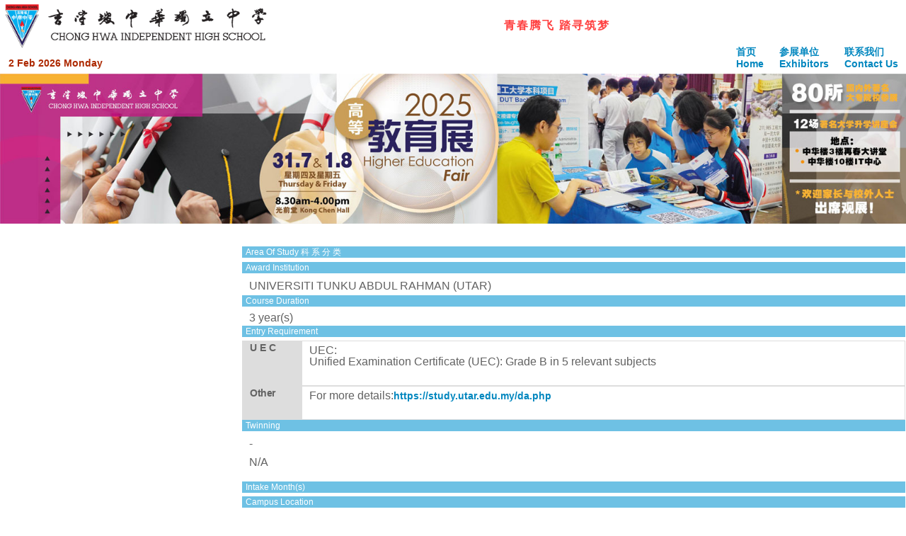

--- FILE ---
content_type: text/html; charset=UTF-8
request_url: https://www.chonghwakl.edu.my/edufair/insprogram/utar-bachelor-of-arts-hons-digital-animation/
body_size: 16781
content:
<!doctype html>
<html lang="en-US">
<head>
	<meta charset="UTF-8">
	<meta name="viewport" content="width=device-width, initial-scale=1">
	<link rel="profile" href="https://gmpg.org/xfn/11">
	<title>UTAR-Bachelor of Arts (Hons) Digital Animation &#8211; 吉隆坡中华独立中学 线上教育展 Chong Hwa Independent High School Virtual Education Fair</title>
<meta name='robots' content='max-image-preview:large' />
	<style>img:is([sizes="auto" i], [sizes^="auto," i]) { contain-intrinsic-size: 3000px 1500px }</style>
	<link rel="alternate" type="application/rss+xml" title="吉隆坡中华独立中学 线上教育展 Chong Hwa Independent High School Virtual Education Fair &raquo; Feed" href="https://www.chonghwakl.edu.my/edufair/feed/" />
<link rel="alternate" type="application/rss+xml" title="吉隆坡中华独立中学 线上教育展 Chong Hwa Independent High School Virtual Education Fair &raquo; Comments Feed" href="https://www.chonghwakl.edu.my/edufair/comments/feed/" />
<script>
window._wpemojiSettings = {"baseUrl":"https:\/\/s.w.org\/images\/core\/emoji\/15.1.0\/72x72\/","ext":".png","svgUrl":"https:\/\/s.w.org\/images\/core\/emoji\/15.1.0\/svg\/","svgExt":".svg","source":{"concatemoji":"https:\/\/www.chonghwakl.edu.my\/edufair\/wp-includes\/js\/wp-emoji-release.min.js?ver=6.8.1"}};
/*! This file is auto-generated */
!function(i,n){var o,s,e;function c(e){try{var t={supportTests:e,timestamp:(new Date).valueOf()};sessionStorage.setItem(o,JSON.stringify(t))}catch(e){}}function p(e,t,n){e.clearRect(0,0,e.canvas.width,e.canvas.height),e.fillText(t,0,0);var t=new Uint32Array(e.getImageData(0,0,e.canvas.width,e.canvas.height).data),r=(e.clearRect(0,0,e.canvas.width,e.canvas.height),e.fillText(n,0,0),new Uint32Array(e.getImageData(0,0,e.canvas.width,e.canvas.height).data));return t.every(function(e,t){return e===r[t]})}function u(e,t,n){switch(t){case"flag":return n(e,"\ud83c\udff3\ufe0f\u200d\u26a7\ufe0f","\ud83c\udff3\ufe0f\u200b\u26a7\ufe0f")?!1:!n(e,"\ud83c\uddfa\ud83c\uddf3","\ud83c\uddfa\u200b\ud83c\uddf3")&&!n(e,"\ud83c\udff4\udb40\udc67\udb40\udc62\udb40\udc65\udb40\udc6e\udb40\udc67\udb40\udc7f","\ud83c\udff4\u200b\udb40\udc67\u200b\udb40\udc62\u200b\udb40\udc65\u200b\udb40\udc6e\u200b\udb40\udc67\u200b\udb40\udc7f");case"emoji":return!n(e,"\ud83d\udc26\u200d\ud83d\udd25","\ud83d\udc26\u200b\ud83d\udd25")}return!1}function f(e,t,n){var r="undefined"!=typeof WorkerGlobalScope&&self instanceof WorkerGlobalScope?new OffscreenCanvas(300,150):i.createElement("canvas"),a=r.getContext("2d",{willReadFrequently:!0}),o=(a.textBaseline="top",a.font="600 32px Arial",{});return e.forEach(function(e){o[e]=t(a,e,n)}),o}function t(e){var t=i.createElement("script");t.src=e,t.defer=!0,i.head.appendChild(t)}"undefined"!=typeof Promise&&(o="wpEmojiSettingsSupports",s=["flag","emoji"],n.supports={everything:!0,everythingExceptFlag:!0},e=new Promise(function(e){i.addEventListener("DOMContentLoaded",e,{once:!0})}),new Promise(function(t){var n=function(){try{var e=JSON.parse(sessionStorage.getItem(o));if("object"==typeof e&&"number"==typeof e.timestamp&&(new Date).valueOf()<e.timestamp+604800&&"object"==typeof e.supportTests)return e.supportTests}catch(e){}return null}();if(!n){if("undefined"!=typeof Worker&&"undefined"!=typeof OffscreenCanvas&&"undefined"!=typeof URL&&URL.createObjectURL&&"undefined"!=typeof Blob)try{var e="postMessage("+f.toString()+"("+[JSON.stringify(s),u.toString(),p.toString()].join(",")+"));",r=new Blob([e],{type:"text/javascript"}),a=new Worker(URL.createObjectURL(r),{name:"wpTestEmojiSupports"});return void(a.onmessage=function(e){c(n=e.data),a.terminate(),t(n)})}catch(e){}c(n=f(s,u,p))}t(n)}).then(function(e){for(var t in e)n.supports[t]=e[t],n.supports.everything=n.supports.everything&&n.supports[t],"flag"!==t&&(n.supports.everythingExceptFlag=n.supports.everythingExceptFlag&&n.supports[t]);n.supports.everythingExceptFlag=n.supports.everythingExceptFlag&&!n.supports.flag,n.DOMReady=!1,n.readyCallback=function(){n.DOMReady=!0}}).then(function(){return e}).then(function(){var e;n.supports.everything||(n.readyCallback(),(e=n.source||{}).concatemoji?t(e.concatemoji):e.wpemoji&&e.twemoji&&(t(e.twemoji),t(e.wpemoji)))}))}((window,document),window._wpemojiSettings);
</script>
<style id='wp-emoji-styles-inline-css'>

	img.wp-smiley, img.emoji {
		display: inline !important;
		border: none !important;
		box-shadow: none !important;
		height: 1em !important;
		width: 1em !important;
		margin: 0 0.07em !important;
		vertical-align: -0.1em !important;
		background: none !important;
		padding: 0 !important;
	}
</style>
<link rel='stylesheet' id='wp-block-library-css' href='https://www.chonghwakl.edu.my/edufair/wp-includes/css/dist/block-library/style.min.css?ver=6.8.1' media='all' />
<style id='global-styles-inline-css'>
:root{--wp--preset--aspect-ratio--square: 1;--wp--preset--aspect-ratio--4-3: 4/3;--wp--preset--aspect-ratio--3-4: 3/4;--wp--preset--aspect-ratio--3-2: 3/2;--wp--preset--aspect-ratio--2-3: 2/3;--wp--preset--aspect-ratio--16-9: 16/9;--wp--preset--aspect-ratio--9-16: 9/16;--wp--preset--color--black: #000000;--wp--preset--color--cyan-bluish-gray: #abb8c3;--wp--preset--color--white: #ffffff;--wp--preset--color--pale-pink: #f78da7;--wp--preset--color--vivid-red: #cf2e2e;--wp--preset--color--luminous-vivid-orange: #ff6900;--wp--preset--color--luminous-vivid-amber: #fcb900;--wp--preset--color--light-green-cyan: #7bdcb5;--wp--preset--color--vivid-green-cyan: #00d084;--wp--preset--color--pale-cyan-blue: #8ed1fc;--wp--preset--color--vivid-cyan-blue: #0693e3;--wp--preset--color--vivid-purple: #9b51e0;--wp--preset--gradient--vivid-cyan-blue-to-vivid-purple: linear-gradient(135deg,rgba(6,147,227,1) 0%,rgb(155,81,224) 100%);--wp--preset--gradient--light-green-cyan-to-vivid-green-cyan: linear-gradient(135deg,rgb(122,220,180) 0%,rgb(0,208,130) 100%);--wp--preset--gradient--luminous-vivid-amber-to-luminous-vivid-orange: linear-gradient(135deg,rgba(252,185,0,1) 0%,rgba(255,105,0,1) 100%);--wp--preset--gradient--luminous-vivid-orange-to-vivid-red: linear-gradient(135deg,rgba(255,105,0,1) 0%,rgb(207,46,46) 100%);--wp--preset--gradient--very-light-gray-to-cyan-bluish-gray: linear-gradient(135deg,rgb(238,238,238) 0%,rgb(169,184,195) 100%);--wp--preset--gradient--cool-to-warm-spectrum: linear-gradient(135deg,rgb(74,234,220) 0%,rgb(151,120,209) 20%,rgb(207,42,186) 40%,rgb(238,44,130) 60%,rgb(251,105,98) 80%,rgb(254,248,76) 100%);--wp--preset--gradient--blush-light-purple: linear-gradient(135deg,rgb(255,206,236) 0%,rgb(152,150,240) 100%);--wp--preset--gradient--blush-bordeaux: linear-gradient(135deg,rgb(254,205,165) 0%,rgb(254,45,45) 50%,rgb(107,0,62) 100%);--wp--preset--gradient--luminous-dusk: linear-gradient(135deg,rgb(255,203,112) 0%,rgb(199,81,192) 50%,rgb(65,88,208) 100%);--wp--preset--gradient--pale-ocean: linear-gradient(135deg,rgb(255,245,203) 0%,rgb(182,227,212) 50%,rgb(51,167,181) 100%);--wp--preset--gradient--electric-grass: linear-gradient(135deg,rgb(202,248,128) 0%,rgb(113,206,126) 100%);--wp--preset--gradient--midnight: linear-gradient(135deg,rgb(2,3,129) 0%,rgb(40,116,252) 100%);--wp--preset--font-size--small: 13px;--wp--preset--font-size--medium: 20px;--wp--preset--font-size--large: 36px;--wp--preset--font-size--x-large: 42px;--wp--preset--spacing--20: 0.44rem;--wp--preset--spacing--30: 0.67rem;--wp--preset--spacing--40: 1rem;--wp--preset--spacing--50: 1.5rem;--wp--preset--spacing--60: 2.25rem;--wp--preset--spacing--70: 3.38rem;--wp--preset--spacing--80: 5.06rem;--wp--preset--shadow--natural: 6px 6px 9px rgba(0, 0, 0, 0.2);--wp--preset--shadow--deep: 12px 12px 50px rgba(0, 0, 0, 0.4);--wp--preset--shadow--sharp: 6px 6px 0px rgba(0, 0, 0, 0.2);--wp--preset--shadow--outlined: 6px 6px 0px -3px rgba(255, 255, 255, 1), 6px 6px rgba(0, 0, 0, 1);--wp--preset--shadow--crisp: 6px 6px 0px rgba(0, 0, 0, 1);}:root { --wp--style--global--content-size: 800px;--wp--style--global--wide-size: 1200px; }:where(body) { margin: 0; }.wp-site-blocks > .alignleft { float: left; margin-right: 2em; }.wp-site-blocks > .alignright { float: right; margin-left: 2em; }.wp-site-blocks > .aligncenter { justify-content: center; margin-left: auto; margin-right: auto; }:where(.wp-site-blocks) > * { margin-block-start: 24px; margin-block-end: 0; }:where(.wp-site-blocks) > :first-child { margin-block-start: 0; }:where(.wp-site-blocks) > :last-child { margin-block-end: 0; }:root { --wp--style--block-gap: 24px; }:root :where(.is-layout-flow) > :first-child{margin-block-start: 0;}:root :where(.is-layout-flow) > :last-child{margin-block-end: 0;}:root :where(.is-layout-flow) > *{margin-block-start: 24px;margin-block-end: 0;}:root :where(.is-layout-constrained) > :first-child{margin-block-start: 0;}:root :where(.is-layout-constrained) > :last-child{margin-block-end: 0;}:root :where(.is-layout-constrained) > *{margin-block-start: 24px;margin-block-end: 0;}:root :where(.is-layout-flex){gap: 24px;}:root :where(.is-layout-grid){gap: 24px;}.is-layout-flow > .alignleft{float: left;margin-inline-start: 0;margin-inline-end: 2em;}.is-layout-flow > .alignright{float: right;margin-inline-start: 2em;margin-inline-end: 0;}.is-layout-flow > .aligncenter{margin-left: auto !important;margin-right: auto !important;}.is-layout-constrained > .alignleft{float: left;margin-inline-start: 0;margin-inline-end: 2em;}.is-layout-constrained > .alignright{float: right;margin-inline-start: 2em;margin-inline-end: 0;}.is-layout-constrained > .aligncenter{margin-left: auto !important;margin-right: auto !important;}.is-layout-constrained > :where(:not(.alignleft):not(.alignright):not(.alignfull)){max-width: var(--wp--style--global--content-size);margin-left: auto !important;margin-right: auto !important;}.is-layout-constrained > .alignwide{max-width: var(--wp--style--global--wide-size);}body .is-layout-flex{display: flex;}.is-layout-flex{flex-wrap: wrap;align-items: center;}.is-layout-flex > :is(*, div){margin: 0;}body .is-layout-grid{display: grid;}.is-layout-grid > :is(*, div){margin: 0;}body{padding-top: 0px;padding-right: 0px;padding-bottom: 0px;padding-left: 0px;}a:where(:not(.wp-element-button)){text-decoration: underline;}:root :where(.wp-element-button, .wp-block-button__link){background-color: #32373c;border-width: 0;color: #fff;font-family: inherit;font-size: inherit;line-height: inherit;padding: calc(0.667em + 2px) calc(1.333em + 2px);text-decoration: none;}.has-black-color{color: var(--wp--preset--color--black) !important;}.has-cyan-bluish-gray-color{color: var(--wp--preset--color--cyan-bluish-gray) !important;}.has-white-color{color: var(--wp--preset--color--white) !important;}.has-pale-pink-color{color: var(--wp--preset--color--pale-pink) !important;}.has-vivid-red-color{color: var(--wp--preset--color--vivid-red) !important;}.has-luminous-vivid-orange-color{color: var(--wp--preset--color--luminous-vivid-orange) !important;}.has-luminous-vivid-amber-color{color: var(--wp--preset--color--luminous-vivid-amber) !important;}.has-light-green-cyan-color{color: var(--wp--preset--color--light-green-cyan) !important;}.has-vivid-green-cyan-color{color: var(--wp--preset--color--vivid-green-cyan) !important;}.has-pale-cyan-blue-color{color: var(--wp--preset--color--pale-cyan-blue) !important;}.has-vivid-cyan-blue-color{color: var(--wp--preset--color--vivid-cyan-blue) !important;}.has-vivid-purple-color{color: var(--wp--preset--color--vivid-purple) !important;}.has-black-background-color{background-color: var(--wp--preset--color--black) !important;}.has-cyan-bluish-gray-background-color{background-color: var(--wp--preset--color--cyan-bluish-gray) !important;}.has-white-background-color{background-color: var(--wp--preset--color--white) !important;}.has-pale-pink-background-color{background-color: var(--wp--preset--color--pale-pink) !important;}.has-vivid-red-background-color{background-color: var(--wp--preset--color--vivid-red) !important;}.has-luminous-vivid-orange-background-color{background-color: var(--wp--preset--color--luminous-vivid-orange) !important;}.has-luminous-vivid-amber-background-color{background-color: var(--wp--preset--color--luminous-vivid-amber) !important;}.has-light-green-cyan-background-color{background-color: var(--wp--preset--color--light-green-cyan) !important;}.has-vivid-green-cyan-background-color{background-color: var(--wp--preset--color--vivid-green-cyan) !important;}.has-pale-cyan-blue-background-color{background-color: var(--wp--preset--color--pale-cyan-blue) !important;}.has-vivid-cyan-blue-background-color{background-color: var(--wp--preset--color--vivid-cyan-blue) !important;}.has-vivid-purple-background-color{background-color: var(--wp--preset--color--vivid-purple) !important;}.has-black-border-color{border-color: var(--wp--preset--color--black) !important;}.has-cyan-bluish-gray-border-color{border-color: var(--wp--preset--color--cyan-bluish-gray) !important;}.has-white-border-color{border-color: var(--wp--preset--color--white) !important;}.has-pale-pink-border-color{border-color: var(--wp--preset--color--pale-pink) !important;}.has-vivid-red-border-color{border-color: var(--wp--preset--color--vivid-red) !important;}.has-luminous-vivid-orange-border-color{border-color: var(--wp--preset--color--luminous-vivid-orange) !important;}.has-luminous-vivid-amber-border-color{border-color: var(--wp--preset--color--luminous-vivid-amber) !important;}.has-light-green-cyan-border-color{border-color: var(--wp--preset--color--light-green-cyan) !important;}.has-vivid-green-cyan-border-color{border-color: var(--wp--preset--color--vivid-green-cyan) !important;}.has-pale-cyan-blue-border-color{border-color: var(--wp--preset--color--pale-cyan-blue) !important;}.has-vivid-cyan-blue-border-color{border-color: var(--wp--preset--color--vivid-cyan-blue) !important;}.has-vivid-purple-border-color{border-color: var(--wp--preset--color--vivid-purple) !important;}.has-vivid-cyan-blue-to-vivid-purple-gradient-background{background: var(--wp--preset--gradient--vivid-cyan-blue-to-vivid-purple) !important;}.has-light-green-cyan-to-vivid-green-cyan-gradient-background{background: var(--wp--preset--gradient--light-green-cyan-to-vivid-green-cyan) !important;}.has-luminous-vivid-amber-to-luminous-vivid-orange-gradient-background{background: var(--wp--preset--gradient--luminous-vivid-amber-to-luminous-vivid-orange) !important;}.has-luminous-vivid-orange-to-vivid-red-gradient-background{background: var(--wp--preset--gradient--luminous-vivid-orange-to-vivid-red) !important;}.has-very-light-gray-to-cyan-bluish-gray-gradient-background{background: var(--wp--preset--gradient--very-light-gray-to-cyan-bluish-gray) !important;}.has-cool-to-warm-spectrum-gradient-background{background: var(--wp--preset--gradient--cool-to-warm-spectrum) !important;}.has-blush-light-purple-gradient-background{background: var(--wp--preset--gradient--blush-light-purple) !important;}.has-blush-bordeaux-gradient-background{background: var(--wp--preset--gradient--blush-bordeaux) !important;}.has-luminous-dusk-gradient-background{background: var(--wp--preset--gradient--luminous-dusk) !important;}.has-pale-ocean-gradient-background{background: var(--wp--preset--gradient--pale-ocean) !important;}.has-electric-grass-gradient-background{background: var(--wp--preset--gradient--electric-grass) !important;}.has-midnight-gradient-background{background: var(--wp--preset--gradient--midnight) !important;}.has-small-font-size{font-size: var(--wp--preset--font-size--small) !important;}.has-medium-font-size{font-size: var(--wp--preset--font-size--medium) !important;}.has-large-font-size{font-size: var(--wp--preset--font-size--large) !important;}.has-x-large-font-size{font-size: var(--wp--preset--font-size--x-large) !important;}
:root :where(.wp-block-pullquote){font-size: 1.5em;line-height: 1.6;}
</style>
<link rel='stylesheet' id='searchandfilter-css' href='https://www.chonghwakl.edu.my/edufair/wp-content/plugins/search-filter/style.css?ver=1' media='all' />
<link rel='stylesheet' id='search-filter-plugin-styles-css' href='https://www.chonghwakl.edu.my/edufair/wp-content/plugins/search-filter-pro/public/assets/css/search-filter.min.css?ver=2.5.17' media='all' />
<link rel='stylesheet' id='hello-elementor-css' href='https://www.chonghwakl.edu.my/edufair/wp-content/themes/hello-elementor/assets/css/reset.css?ver=3.4.4' media='all' />
<link rel='stylesheet' id='hello-elementor-theme-style-css' href='https://www.chonghwakl.edu.my/edufair/wp-content/themes/hello-elementor/assets/css/theme.css?ver=3.4.4' media='all' />
<link rel='stylesheet' id='hello-elementor-header-footer-css' href='https://www.chonghwakl.edu.my/edufair/wp-content/themes/hello-elementor/assets/css/header-footer.css?ver=3.4.4' media='all' />
<link rel='stylesheet' id='elementor-frontend-css' href='https://www.chonghwakl.edu.my/edufair/wp-content/plugins/elementor/assets/css/frontend.min.css?ver=3.29.0' media='all' />
<link rel='stylesheet' id='widget-image-css' href='https://www.chonghwakl.edu.my/edufair/wp-content/plugins/elementor/assets/css/widget-image.min.css?ver=3.29.0' media='all' />
<link rel='stylesheet' id='widget-animated-headline-css' href='https://www.chonghwakl.edu.my/edufair/wp-content/plugins/elementor-pro/assets/css/widget-animated-headline.min.css?ver=3.29.0' media='all' />
<link rel='stylesheet' id='widget-search-form-css' href='https://www.chonghwakl.edu.my/edufair/wp-content/plugins/elementor-pro/assets/css/widget-search-form.min.css?ver=3.29.0' media='all' />
<link rel='stylesheet' id='elementor-icons-shared-0-css' href='https://www.chonghwakl.edu.my/edufair/wp-content/plugins/elementor/assets/lib/font-awesome/css/fontawesome.min.css?ver=5.15.3' media='all' />
<link rel='stylesheet' id='elementor-icons-fa-solid-css' href='https://www.chonghwakl.edu.my/edufair/wp-content/plugins/elementor/assets/lib/font-awesome/css/solid.min.css?ver=5.15.3' media='all' />
<link rel='stylesheet' id='widget-nav-menu-css' href='https://www.chonghwakl.edu.my/edufair/wp-content/plugins/elementor-pro/assets/css/widget-nav-menu.min.css?ver=3.29.0' media='all' />
<link rel='stylesheet' id='e-sticky-css' href='https://www.chonghwakl.edu.my/edufair/wp-content/plugins/elementor-pro/assets/css/modules/sticky.min.css?ver=3.29.0' media='all' />
<link rel='stylesheet' id='widget-spacer-css' href='https://www.chonghwakl.edu.my/edufair/wp-content/plugins/elementor/assets/css/widget-spacer.min.css?ver=3.29.0' media='all' />
<link rel='stylesheet' id='swiper-css' href='https://www.chonghwakl.edu.my/edufair/wp-content/plugins/elementor/assets/lib/swiper/v8/css/swiper.min.css?ver=8.4.5' media='all' />
<link rel='stylesheet' id='e-swiper-css' href='https://www.chonghwakl.edu.my/edufair/wp-content/plugins/elementor/assets/css/conditionals/e-swiper.min.css?ver=3.29.0' media='all' />
<link rel='stylesheet' id='widget-loop-common-css' href='https://www.chonghwakl.edu.my/edufair/wp-content/plugins/elementor-pro/assets/css/widget-loop-common.min.css?ver=3.29.0' media='all' />
<link rel='stylesheet' id='widget-loop-carousel-css' href='https://www.chonghwakl.edu.my/edufair/wp-content/plugins/elementor-pro/assets/css/widget-loop-carousel.min.css?ver=3.29.0' media='all' />
<link rel='stylesheet' id='widget-heading-css' href='https://www.chonghwakl.edu.my/edufair/wp-content/plugins/elementor/assets/css/widget-heading.min.css?ver=3.29.0' media='all' />
<link rel='stylesheet' id='widget-icon-list-css' href='https://www.chonghwakl.edu.my/edufair/wp-content/plugins/elementor/assets/css/widget-icon-list.min.css?ver=3.29.0' media='all' />
<link rel='stylesheet' id='widget-image-carousel-css' href='https://www.chonghwakl.edu.my/edufair/wp-content/plugins/elementor/assets/css/widget-image-carousel.min.css?ver=3.29.0' media='all' />
<link rel='stylesheet' id='elementor-icons-css' href='https://www.chonghwakl.edu.my/edufair/wp-content/plugins/elementor/assets/lib/eicons/css/elementor-icons.min.css?ver=5.40.0' media='all' />
<link rel='stylesheet' id='elementor-post-127-css' href='https://www.chonghwakl.edu.my/edufair/wp-content/uploads/elementor/css/post-127.css?ver=1748417428' media='all' />
<link rel='stylesheet' id='elementor-post-2066-css' href='https://www.chonghwakl.edu.my/edufair/wp-content/uploads/elementor/css/post-2066.css?ver=1750317246' media='all' />
<link rel='stylesheet' id='elementor-post-2073-css' href='https://www.chonghwakl.edu.my/edufair/wp-content/uploads/elementor/css/post-2073.css?ver=1748417429' media='all' />
<link rel='stylesheet' id='elementor-post-2656-css' href='https://www.chonghwakl.edu.my/edufair/wp-content/uploads/elementor/css/post-2656.css?ver=1748417491' media='all' />
<link rel='stylesheet' id='ecs-styles-css' href='https://www.chonghwakl.edu.my/edufair/wp-content/plugins/ele-custom-skin/assets/css/ecs-style.css?ver=3.1.9' media='all' />
<link rel='stylesheet' id='elementor-post-2226-css' href='https://www.chonghwakl.edu.my/edufair/wp-content/uploads/elementor/css/post-2226.css?ver=1601644181' media='all' />
<link rel='stylesheet' id='elementor-post-5694-css' href='https://www.chonghwakl.edu.my/edufair/wp-content/uploads/elementor/css/post-5694.css?ver=1601652637' media='all' />
<link rel='stylesheet' id='elementor-post-22750-css' href='https://www.chonghwakl.edu.my/edufair/wp-content/uploads/elementor/css/post-22750.css?ver=1621935882' media='all' />
<link rel='stylesheet' id='elementor-post-34995-css' href='https://www.chonghwakl.edu.my/edufair/wp-content/uploads/elementor/css/post-34995.css?ver=1710238527' media='all' />
<link rel='stylesheet' id='elementor-gf-local-roboto-css' href='https://www.chonghwakl.edu.my/edufair/wp-content/uploads/elementor/google-fonts/css/roboto.css?ver=1748417492' media='all' />
<link rel='stylesheet' id='elementor-gf-local-robotoslab-css' href='https://www.chonghwakl.edu.my/edufair/wp-content/uploads/elementor/google-fonts/css/robotoslab.css?ver=1748417541' media='all' />
<link rel='stylesheet' id='elementor-icons-fa-brands-css' href='https://www.chonghwakl.edu.my/edufair/wp-content/plugins/elementor/assets/lib/font-awesome/css/brands.min.css?ver=5.15.3' media='all' />
<script src="https://www.chonghwakl.edu.my/edufair/wp-includes/js/jquery/jquery.min.js?ver=3.7.1" id="jquery-core-js"></script>
<script src="https://www.chonghwakl.edu.my/edufair/wp-includes/js/jquery/jquery-migrate.min.js?ver=3.4.1" id="jquery-migrate-js"></script>
<script id="search-filter-elementor-js-extra">
var SFE_DATA = {"ajax_url":"https:\/\/www.chonghwakl.edu.my\/edufair\/wp-admin\/admin-ajax.php","home_url":"https:\/\/www.chonghwakl.edu.my\/edufair\/"};
</script>
<script src="https://www.chonghwakl.edu.my/edufair/wp-content/plugins/search-filter-elementor/assets/v2/js/search-filter-elementor.js?ver=1.4.1" id="search-filter-elementor-js"></script>
<script id="ecs_ajax_load-js-extra">
var ecs_ajax_params = {"ajaxurl":"https:\/\/www.chonghwakl.edu.my\/edufair\/wp-admin\/admin-ajax.php","posts":"{\"page\":0,\"insprogram\":\"utar-bachelor-of-arts-hons-digital-animation\",\"post_type\":\"insprogram\",\"name\":\"utar-bachelor-of-arts-hons-digital-animation\",\"error\":\"\",\"m\":\"\",\"p\":0,\"post_parent\":\"\",\"subpost\":\"\",\"subpost_id\":\"\",\"attachment\":\"\",\"attachment_id\":0,\"pagename\":\"\",\"page_id\":0,\"second\":\"\",\"minute\":\"\",\"hour\":\"\",\"day\":0,\"monthnum\":0,\"year\":0,\"w\":0,\"category_name\":\"\",\"tag\":\"\",\"cat\":\"\",\"tag_id\":\"\",\"author\":\"\",\"author_name\":\"\",\"feed\":\"\",\"tb\":\"\",\"paged\":0,\"meta_key\":\"\",\"meta_value\":\"\",\"preview\":\"\",\"s\":\"\",\"sentence\":\"\",\"title\":\"\",\"fields\":\"all\",\"menu_order\":\"\",\"embed\":\"\",\"category__in\":[],\"category__not_in\":[],\"category__and\":[],\"post__in\":[],\"post__not_in\":[],\"post_name__in\":[],\"tag__in\":[],\"tag__not_in\":[],\"tag__and\":[],\"tag_slug__in\":[],\"tag_slug__and\":[],\"post_parent__in\":[],\"post_parent__not_in\":[],\"author__in\":[],\"author__not_in\":[],\"search_columns\":[],\"ignore_sticky_posts\":false,\"suppress_filters\":false,\"cache_results\":true,\"update_post_term_cache\":true,\"update_menu_item_cache\":false,\"lazy_load_term_meta\":true,\"update_post_meta_cache\":true,\"posts_per_page\":1000,\"nopaging\":false,\"comments_per_page\":\"50\",\"no_found_rows\":false,\"order\":\"DESC\"}"};
</script>
<script src="https://www.chonghwakl.edu.my/edufair/wp-content/plugins/ele-custom-skin/assets/js/ecs_ajax_pagination.js?ver=3.1.9" id="ecs_ajax_load-js"></script>
<script src="https://www.chonghwakl.edu.my/edufair/wp-content/plugins/ele-custom-skin/assets/js/ecs.js?ver=3.1.9" id="ecs-script-js"></script>
<link rel="https://api.w.org/" href="https://www.chonghwakl.edu.my/edufair/wp-json/" /><link rel="alternate" title="JSON" type="application/json" href="https://www.chonghwakl.edu.my/edufair/wp-json/wp/v2/insprogram/7991" /><link rel="EditURI" type="application/rsd+xml" title="RSD" href="https://www.chonghwakl.edu.my/edufair/xmlrpc.php?rsd" />
<meta name="generator" content="WordPress 6.8.1" />
<link rel="canonical" href="https://www.chonghwakl.edu.my/edufair/insprogram/utar-bachelor-of-arts-hons-digital-animation/" />
<link rel='shortlink' href='https://www.chonghwakl.edu.my/edufair/?p=7991' />
<link rel="alternate" title="oEmbed (JSON)" type="application/json+oembed" href="https://www.chonghwakl.edu.my/edufair/wp-json/oembed/1.0/embed?url=https%3A%2F%2Fwww.chonghwakl.edu.my%2Fedufair%2Finsprogram%2Futar-bachelor-of-arts-hons-digital-animation%2F" />
<link rel="alternate" title="oEmbed (XML)" type="text/xml+oembed" href="https://www.chonghwakl.edu.my/edufair/wp-json/oembed/1.0/embed?url=https%3A%2F%2Fwww.chonghwakl.edu.my%2Fedufair%2Finsprogram%2Futar-bachelor-of-arts-hons-digital-animation%2F&#038;format=xml" />
<style id="wplmi-inline-css" type="text/css">
 span.wplmi-user-avatar { width: 16px;display: inline-block !important;flex-shrink: 0; } img.wplmi-elementor-avatar { border-radius: 100%;margin-right: 3px; }
</style>
<meta name="generator" content="Elementor 3.29.0; features: additional_custom_breakpoints, e_local_google_fonts; settings: css_print_method-external, google_font-enabled, font_display-auto">
			<style>
				.e-con.e-parent:nth-of-type(n+4):not(.e-lazyloaded):not(.e-no-lazyload),
				.e-con.e-parent:nth-of-type(n+4):not(.e-lazyloaded):not(.e-no-lazyload) * {
					background-image: none !important;
				}
				@media screen and (max-height: 1024px) {
					.e-con.e-parent:nth-of-type(n+3):not(.e-lazyloaded):not(.e-no-lazyload),
					.e-con.e-parent:nth-of-type(n+3):not(.e-lazyloaded):not(.e-no-lazyload) * {
						background-image: none !important;
					}
				}
				@media screen and (max-height: 640px) {
					.e-con.e-parent:nth-of-type(n+2):not(.e-lazyloaded):not(.e-no-lazyload),
					.e-con.e-parent:nth-of-type(n+2):not(.e-lazyloaded):not(.e-no-lazyload) * {
						background-image: none !important;
					}
				}
			</style>
			<link rel="icon" href="https://www.chonghwakl.edu.my/edufair/wp-content/uploads/2020/08/chklheaderlogoicon.png" sizes="32x32" />
<link rel="icon" href="https://www.chonghwakl.edu.my/edufair/wp-content/uploads/2020/08/chklheaderlogoicon.png" sizes="192x192" />
<link rel="apple-touch-icon" href="https://www.chonghwakl.edu.my/edufair/wp-content/uploads/2020/08/chklheaderlogoicon.png" />
<meta name="msapplication-TileImage" content="https://www.chonghwakl.edu.my/edufair/wp-content/uploads/2020/08/chklheaderlogoicon.png" />
</head>
<body class="wp-singular insprogram-template-default single single-insprogram postid-7991 wp-custom-logo wp-embed-responsive wp-theme-hello-elementor hello-elementor-default elementor-default elementor-kit-127 elementor-page-2656">


<a class="skip-link screen-reader-text" href="#content">Skip to content</a>

		<header data-elementor-type="header" data-elementor-id="2066" class="elementor elementor-2066 elementor-location-header" data-elementor-post-type="elementor_library">
					<header class="elementor-section elementor-top-section elementor-element elementor-element-3cb31dd elementor-section-full_width elementor-section-height-min-height elementor-section-items-bottom elementor-section-content-top elementor-section-height-default" data-id="3cb31dd" data-element_type="section" data-settings="{&quot;sticky&quot;:&quot;top&quot;,&quot;background_background&quot;:&quot;classic&quot;,&quot;sticky_on&quot;:[&quot;desktop&quot;,&quot;tablet&quot;,&quot;mobile&quot;],&quot;sticky_offset&quot;:0,&quot;sticky_effects_offset&quot;:0,&quot;sticky_anchor_link_offset&quot;:0}">
							<div class="elementor-background-overlay"></div>
							<div class="elementor-container elementor-column-gap-no">
					<div class="elementor-column elementor-col-50 elementor-top-column elementor-element elementor-element-c1f92e3" data-id="c1f92e3" data-element_type="column">
			<div class="elementor-widget-wrap elementor-element-populated">
						<div class="elementor-element elementor-element-0b6e029 elementor-widget elementor-widget-image" data-id="0b6e029" data-element_type="widget" data-widget_type="image.default">
				<div class="elementor-widget-container">
												<figure class="wp-caption">
											<a href="http://www.chonghwakl.edu.my/">
							<img fetchpriority="high" width="1000" height="193" src="https://www.chonghwakl.edu.my/edufair/wp-content/uploads/2020/08/chkllogo-1000x193-1.png" class="attachment-full size-full wp-image-21596" alt="" srcset="https://www.chonghwakl.edu.my/edufair/wp-content/uploads/2020/08/chkllogo-1000x193-1.png 1000w, https://www.chonghwakl.edu.my/edufair/wp-content/uploads/2020/08/chkllogo-1000x193-1-300x58.png 300w, https://www.chonghwakl.edu.my/edufair/wp-content/uploads/2020/08/chkllogo-1000x193-1-768x148.png 768w" sizes="(max-width: 1000px) 100vw, 1000px" />								</a>
											<figcaption class="widget-image-caption wp-caption-text"></figcaption>
										</figure>
									</div>
				</div>
				<div class="elementor-element elementor-element-d7f9554 elementor-widget elementor-widget-text-editor" data-id="d7f9554" data-element_type="widget" data-widget_type="text-editor.default">
				<div class="elementor-widget-container">
									2 Feb 2026 Monday								</div>
				</div>
					</div>
		</div>
				<div class="elementor-column elementor-col-50 elementor-top-column elementor-element elementor-element-68d38c2" data-id="68d38c2" data-element_type="column">
			<div class="elementor-widget-wrap elementor-element-populated">
						<div class="elementor-element elementor-element-6628037 elementor-headline--style-rotate elementor-widget__width-initial elementor-hidden-phone elementor-widget-tablet__width-initial elementor-widget elementor-widget-animated-headline" data-id="6628037" data-element_type="widget" data-settings="{&quot;headline_style&quot;:&quot;rotate&quot;,&quot;animation_type&quot;:&quot;swirl&quot;,&quot;rotating_text&quot;:&quot;\u5409\u9686\u5761\u4e2d\u534e\u72ec\u7acb\u4e2d\u5b66\u7ebf\u4e0a\u6559\u80b2\u5c55\n\u9752\u6625\u817e\u98de \u8e0f\u5bfb\u7b51\u68a6&quot;,&quot;loop&quot;:&quot;yes&quot;,&quot;rotate_iteration_delay&quot;:2500}" data-widget_type="animated-headline.default">
				<div class="elementor-widget-container">
							<h6 class="elementor-headline elementor-headline-animation-type-swirl elementor-headline-letters">
				<span class="elementor-headline-dynamic-wrapper elementor-headline-text-wrapper">
					<span class="elementor-headline-dynamic-text elementor-headline-text-active">
				吉隆坡中华独立中学线上教育展			</span>
					<span class="elementor-headline-dynamic-text">
				青春腾飞&nbsp;踏寻筑梦			</span>
						</span>
				</h6>
						</div>
				</div>
				<div class="elementor-element elementor-element-812eb0b elementor-view-framed elementor-widget__width-initial elementor-hidden-desktop elementor-hidden-tablet elementor-hidden-mobile elementor-shape-circle elementor-widget elementor-widget-icon" data-id="812eb0b" data-element_type="widget" data-widget_type="icon.default">
				<div class="elementor-widget-container">
							<div class="elementor-icon-wrapper">
			<div class="elementor-icon">
			<i aria-hidden="true" class="fas fa-search"></i>			</div>
		</div>
						</div>
				</div>
				<div class="elementor-element elementor-element-19cdb6e elementor-search-form--skin-full_screen elementor-widget__width-initial elementor-widget-mobile__width-inherit elementor-hidden-desktop elementor-hidden-tablet elementor-hidden-mobile elementor-widget elementor-widget-search-form" data-id="19cdb6e" data-element_type="widget" data-settings="{&quot;skin&quot;:&quot;full_screen&quot;}" data-widget_type="search-form.default">
				<div class="elementor-widget-container">
							<search role="search">
			<form class="elementor-search-form" action="https://www.chonghwakl.edu.my/edufair" method="get">
												<div class="elementor-search-form__toggle" role="button" tabindex="0" aria-label="Search">
					<i aria-hidden="true" class="fas fa-search"></i>				</div>
								<div class="elementor-search-form__container">
					<label class="elementor-screen-only" for="elementor-search-form-19cdb6e">Search</label>

					
					<input id="elementor-search-form-19cdb6e" placeholder="Search..." class="elementor-search-form__input" type="search" name="s" value="">
					
					
										<div class="dialog-lightbox-close-button dialog-close-button" role="button" tabindex="0" aria-label="Close this search box.">
						<i aria-hidden="true" class="eicon-close"></i>					</div>
									</div>
			</form>
		</search>
						</div>
				</div>
				<div class="elementor-element elementor-element-fed2730 elementor-nav-menu__align-end elementor-nav-menu--dropdown-tablet elementor-nav-menu__text-align-aside elementor-nav-menu--toggle elementor-nav-menu--burger elementor-widget elementor-widget-nav-menu" data-id="fed2730" data-element_type="widget" data-settings="{&quot;layout&quot;:&quot;horizontal&quot;,&quot;submenu_icon&quot;:{&quot;value&quot;:&quot;&lt;i class=\&quot;fas fa-caret-down\&quot;&gt;&lt;\/i&gt;&quot;,&quot;library&quot;:&quot;fa-solid&quot;},&quot;toggle&quot;:&quot;burger&quot;}" data-widget_type="nav-menu.default">
				<div class="elementor-widget-container">
								<nav aria-label="Menu" class="elementor-nav-menu--main elementor-nav-menu__container elementor-nav-menu--layout-horizontal e--pointer-none">
				<ul id="menu-1-fed2730" class="elementor-nav-menu"><li class="menu-item menu-item-type-post_type menu-item-object-page menu-item-home menu-item-511"><a href="https://www.chonghwakl.edu.my/edufair/" class="elementor-item">首页</br>Home</a></li>
<li class="menu-item menu-item-type-post_type_archive menu-item-object-institution menu-item-545"><a href="https://www.chonghwakl.edu.my/edufair/institution/" class="elementor-item">参展单位</br>Exhibitors</a></li>
<li class="menu-item menu-item-type-post_type menu-item-object-page menu-item-2310"><a href="https://www.chonghwakl.edu.my/edufair/cnt-exhibitor/" class="elementor-item">联系我们</br>Contact Us</a></li>
</ul>			</nav>
					<div class="elementor-menu-toggle" role="button" tabindex="0" aria-label="Menu Toggle" aria-expanded="false">
			<i aria-hidden="true" role="presentation" class="elementor-menu-toggle__icon--open eicon-menu-bar"></i><i aria-hidden="true" role="presentation" class="elementor-menu-toggle__icon--close eicon-close"></i>		</div>
					<nav class="elementor-nav-menu--dropdown elementor-nav-menu__container" aria-hidden="true">
				<ul id="menu-2-fed2730" class="elementor-nav-menu"><li class="menu-item menu-item-type-post_type menu-item-object-page menu-item-home menu-item-511"><a href="https://www.chonghwakl.edu.my/edufair/" class="elementor-item" tabindex="-1">首页</br>Home</a></li>
<li class="menu-item menu-item-type-post_type_archive menu-item-object-institution menu-item-545"><a href="https://www.chonghwakl.edu.my/edufair/institution/" class="elementor-item" tabindex="-1">参展单位</br>Exhibitors</a></li>
<li class="menu-item menu-item-type-post_type menu-item-object-page menu-item-2310"><a href="https://www.chonghwakl.edu.my/edufair/cnt-exhibitor/" class="elementor-item" tabindex="-1">联系我们</br>Contact Us</a></li>
</ul>			</nav>
						</div>
				</div>
					</div>
		</div>
					</div>
		</header>
				</header>
				<div data-elementor-type="single-post" data-elementor-id="2656" class="elementor elementor-2656 elementor-location-single post-7991 insprogram type-insprogram status-publish hentry areaofstudy-areaartsdesign intakemth-int_jan intakemth-int_may intakemth-int_oct" data-elementor-post-type="elementor_library">
					<section class="elementor-section elementor-top-section elementor-element elementor-element-d373cf6 elementor-section-full_width elementor-section-height-min-height elementor-section-items-top elementor-section-content-top elementor-section-height-default" data-id="d373cf6" data-element_type="section">
						<div class="elementor-container elementor-column-gap-no">
					<div class="elementor-column elementor-col-100 elementor-top-column elementor-element elementor-element-2a1178a" data-id="2a1178a" data-element_type="column">
			<div class="elementor-widget-wrap elementor-element-populated">
						<div class="elementor-element elementor-element-2581a8c elementor-widget elementor-widget-global elementor-global-32588 elementor-widget-image-carousel" data-id="2581a8c" data-element_type="widget" data-settings="{&quot;slides_to_show&quot;:&quot;1&quot;,&quot;navigation&quot;:&quot;none&quot;,&quot;effect&quot;:&quot;fade&quot;,&quot;autoplay&quot;:&quot;yes&quot;,&quot;pause_on_hover&quot;:&quot;yes&quot;,&quot;pause_on_interaction&quot;:&quot;yes&quot;,&quot;autoplay_speed&quot;:5000,&quot;infinite&quot;:&quot;yes&quot;,&quot;speed&quot;:500}" data-widget_type="image-carousel.default">
				<div class="elementor-widget-container">
							<div class="elementor-image-carousel-wrapper swiper" role="region" aria-roledescription="carousel" aria-label="Image Carousel" dir="ltr">
			<div class="elementor-image-carousel swiper-wrapper swiper-image-stretch" aria-live="off">
								<div class="swiper-slide" role="group" aria-roledescription="slide" aria-label="1 of 4"><figure class="swiper-slide-inner"><img class="swiper-slide-image" src="https://www.chonghwakl.edu.my/edufair/wp-content/uploads/2025/05/2025edufair-banner-01-s.jpg" alt="2025edufair-banner-01-s" /></figure></div><div class="swiper-slide" role="group" aria-roledescription="slide" aria-label="2 of 4"><figure class="swiper-slide-inner"><img class="swiper-slide-image" src="https://www.chonghwakl.edu.my/edufair/wp-content/uploads/2025/05/2025edufair-banner-02-s.jpg" alt="2025edufair-banner-02-s" /></figure></div><div class="swiper-slide" role="group" aria-roledescription="slide" aria-label="3 of 4"><figure class="swiper-slide-inner"><img class="swiper-slide-image" src="https://www.chonghwakl.edu.my/edufair/wp-content/uploads/2025/05/2025edufair-banner-03-s.jpg" alt="2025edufair-banner-03-s" /></figure></div><div class="swiper-slide" role="group" aria-roledescription="slide" aria-label="4 of 4"><figure class="swiper-slide-inner"><img class="swiper-slide-image" src="https://www.chonghwakl.edu.my/edufair/wp-content/uploads/2025/05/2025edufair-banner-04-s.jpg" alt="2025edufair-banner-04-s" /></figure></div>			</div>
							
									</div>
						</div>
				</div>
					</div>
		</div>
					</div>
		</section>
				<section class="elementor-section elementor-top-section elementor-element elementor-element-d981217 elementor-section-full_width elementor-section-content-top elementor-section-height-default elementor-section-height-default" data-id="d981217" data-element_type="section">
						<div class="elementor-container elementor-column-gap-no">
					<div class="elementor-column elementor-col-100 elementor-top-column elementor-element elementor-element-2e84af3" data-id="2e84af3" data-element_type="column">
			<div class="elementor-widget-wrap elementor-element-populated">
						<div class="elementor-element elementor-element-1bdee8c elementor-widget elementor-widget-spacer" data-id="1bdee8c" data-element_type="widget" data-widget_type="spacer.default">
				<div class="elementor-widget-container">
							<div class="elementor-spacer">
			<div class="elementor-spacer-inner"></div>
		</div>
						</div>
				</div>
					</div>
		</div>
					</div>
		</section>
				<section class="elementor-section elementor-top-section elementor-element elementor-element-58ea0cd elementor-section-full_width elementor-section-content-top elementor-section-height-default elementor-section-height-default" data-id="58ea0cd" data-element_type="section">
						<div class="elementor-container elementor-column-gap-narrow">
					<div class="elementor-column elementor-col-50 elementor-top-column elementor-element elementor-element-6b3306e" data-id="6b3306e" data-element_type="column">
			<div class="elementor-widget-wrap">
							</div>
		</div>
				<div class="elementor-column elementor-col-50 elementor-top-column elementor-element elementor-element-6a28d4b" data-id="6a28d4b" data-element_type="column">
			<div class="elementor-widget-wrap elementor-element-populated">
						<div class="elementor-element elementor-element-7128322 elementor-widget elementor-widget-heading" data-id="7128322" data-element_type="widget" data-widget_type="heading.default">
				<div class="elementor-widget-container">
					<div class="elementor-heading-title elementor-size-default">Area Of Study 科 系 分 类</div>				</div>
				</div>
		<!-- hidden widget 7991-bfc80cf -->		<section class="elementor-section elementor-inner-section elementor-element elementor-element-7ee5e71 dc-has-condition dc-condition-empty elementor-section-boxed elementor-section-height-default elementor-section-height-default" data-id="7ee5e71" data-element_type="section">
						<div class="elementor-container elementor-column-gap-no">
					<div class="elementor-column elementor-col-50 elementor-inner-column elementor-element elementor-element-73e4c72" data-id="73e4c72" data-element_type="column">
			<div class="elementor-widget-wrap">
							</div>
		</div>
				<div class="elementor-column elementor-col-50 elementor-inner-column elementor-element elementor-element-5623208" data-id="5623208" data-element_type="column">
			<div class="elementor-widget-wrap">
							</div>
		</div>
					</div>
		</section>
		<!-- hidden widget 7991-eaf4db8 --><!-- hidden widget 7991-1ade4bd -->		<div class="elementor-element elementor-element-5b0f84b dc-has-condition dc-condition-empty elementor-widget elementor-widget-heading" data-id="5b0f84b" data-element_type="widget" data-widget_type="heading.default">
				<div class="elementor-widget-container">
					<div class="elementor-heading-title elementor-size-default">Award Institution </div>				</div>
				</div>
				<div class="elementor-element elementor-element-5c26d8b dc-has-condition dc-condition-empty elementor-widget elementor-widget-heading" data-id="5c26d8b" data-element_type="widget" data-widget_type="heading.default">
				<div class="elementor-widget-container">
					<div class="elementor-heading-title elementor-size-default">UNIVERSITI TUNKU ABDUL RAHMAN (UTAR)</div>				</div>
				</div>
				<div class="elementor-element elementor-element-1daa280 dc-has-condition dc-condition-empty elementor-widget elementor-widget-heading" data-id="1daa280" data-element_type="widget" data-widget_type="heading.default">
				<div class="elementor-widget-container">
					<div class="elementor-heading-title elementor-size-default">Course Duration</div>				</div>
				</div>
				<div class="elementor-element elementor-element-73cf15d dc-has-condition dc-condition-empty elementor-widget__width-auto elementor-widget elementor-widget-heading" data-id="73cf15d" data-element_type="widget" data-widget_type="heading.default">
				<div class="elementor-widget-container">
					<div class="elementor-heading-title elementor-size-default">3 year(s)</div>				</div>
				</div>
		<!-- hidden widget 7991-bc9d0ee -->		<div class="elementor-element elementor-element-db2ad1e dc-has-condition dc-condition-empty elementor-widget elementor-widget-heading" data-id="db2ad1e" data-element_type="widget" data-widget_type="heading.default">
				<div class="elementor-widget-container">
					<div class="elementor-heading-title elementor-size-default">Entry Requirement</div>				</div>
				</div>
		<!-- hidden section 7991-7c8073c -->		<section class="elementor-section elementor-inner-section elementor-element elementor-element-76beb50 elementor-section-full_width elementor-section-content-top dc-has-condition dc-condition-empty elementor-section-height-default elementor-section-height-default" data-id="76beb50" data-element_type="section">
						<div class="elementor-container elementor-column-gap-no">
					<div class="elementor-column elementor-col-50 elementor-inner-column elementor-element elementor-element-1fa6925" data-id="1fa6925" data-element_type="column" data-settings="{&quot;background_background&quot;:&quot;classic&quot;}">
			<div class="elementor-widget-wrap elementor-element-populated">
						<div class="elementor-element elementor-element-b9fec1a dc-has-condition dc-condition-empty elementor-widget elementor-widget-heading" data-id="b9fec1a" data-element_type="widget" data-widget_type="heading.default">
				<div class="elementor-widget-container">
					<div class="elementor-heading-title elementor-size-default">UEC</div>				</div>
				</div>
					</div>
		</div>
				<div class="elementor-column elementor-col-50 elementor-inner-column elementor-element elementor-element-07571b4" data-id="07571b4" data-element_type="column">
			<div class="elementor-widget-wrap elementor-element-populated">
						<div class="elementor-element elementor-element-aee26d1 dc-has-condition dc-condition-empty elementor-widget elementor-widget-heading" data-id="aee26d1" data-element_type="widget" data-widget_type="heading.default">
				<div class="elementor-widget-container">
					<div class="elementor-heading-title elementor-size-default">UEC:  <p>Unified Examination Certificate (UEC): Grade B in 5 relevant subjects</p>
</div>				</div>
				</div>
					</div>
		</div>
					</div>
		</section>
		<!-- hidden section 7991-35729fd -->		<section class="elementor-section elementor-inner-section elementor-element elementor-element-fb544fc elementor-section-full_width elementor-section-content-top dc-has-condition dc-condition-empty elementor-section-height-default elementor-section-height-default" data-id="fb544fc" data-element_type="section">
						<div class="elementor-container elementor-column-gap-no">
					<div class="elementor-column elementor-col-50 elementor-inner-column elementor-element elementor-element-4c94cd1" data-id="4c94cd1" data-element_type="column" data-settings="{&quot;background_background&quot;:&quot;classic&quot;}">
			<div class="elementor-widget-wrap elementor-element-populated">
						<div class="elementor-element elementor-element-cf2e0ef dc-has-condition dc-condition-empty elementor-widget elementor-widget-heading" data-id="cf2e0ef" data-element_type="widget" data-widget_type="heading.default">
				<div class="elementor-widget-container">
					<div class="elementor-heading-title elementor-size-default">Other</div>				</div>
				</div>
					</div>
		</div>
				<div class="elementor-column elementor-col-50 elementor-inner-column elementor-element elementor-element-b7cf8a6" data-id="b7cf8a6" data-element_type="column">
			<div class="elementor-widget-wrap elementor-element-populated">
						<div class="elementor-element elementor-element-acca840 elementor-widget elementor-widget-heading" data-id="acca840" data-element_type="widget" data-widget_type="heading.default">
				<div class="elementor-widget-container">
					<div class="elementor-heading-title elementor-size-default"><p>For more details:<a href="https://study.utar.edu.my/da.php">https://study.utar.edu.my/da.php</a></p>
</div>				</div>
				</div>
					</div>
		</div>
					</div>
		</section>
				<div class="elementor-element elementor-element-567eaa7 dc-has-condition dc-condition-empty elementor-widget elementor-widget-heading" data-id="567eaa7" data-element_type="widget" data-widget_type="heading.default">
				<div class="elementor-widget-container">
					<div class="elementor-heading-title elementor-size-default">Twinning</div>				</div>
				</div>
				<div class="elementor-element elementor-element-859c7f9 dc-has-condition dc-condition-empty elementor-widget elementor-widget-heading" data-id="859c7f9" data-element_type="widget" data-widget_type="heading.default">
				<div class="elementor-widget-container">
					<div class="elementor-heading-title elementor-size-default">-</div>				</div>
				</div>
				<div class="elementor-element elementor-element-dc9575a dc-has-condition dc-condition-empty elementor-widget elementor-widget-heading" data-id="dc9575a" data-element_type="widget" data-widget_type="heading.default">
				<div class="elementor-widget-container">
					<div class="elementor-heading-title elementor-size-default"><p>N/A</p>
</div>				</div>
				</div>
				<div class="elementor-element elementor-element-e48ef0c dc-has-condition dc-condition-empty elementor-widget elementor-widget-heading" data-id="e48ef0c" data-element_type="widget" data-widget_type="heading.default">
				<div class="elementor-widget-container">
					<div class="elementor-heading-title elementor-size-default">Intake Month(s)</div>				</div>
				</div>
				<div class="elementor-element elementor-element-54301a9 dc-has-condition dc-condition-empty elementor-widget elementor-widget-heading" data-id="54301a9" data-element_type="widget" data-widget_type="heading.default">
				<div class="elementor-widget-container">
					<div class="elementor-heading-title elementor-size-default">Campus Location</div>				</div>
				</div>
				<div class="elementor-element elementor-element-b0ab796 dc-has-condition dc-condition-empty elementor-widget elementor-widget-heading" data-id="b0ab796" data-element_type="widget" data-widget_type="heading.default">
				<div class="elementor-widget-container">
					<div class="elementor-heading-title elementor-size-default">Sungai Long</div>				</div>
				</div>
					</div>
		</div>
					</div>
		</section>
				</div>
				<div data-elementor-type="footer" data-elementor-id="2073" class="elementor elementor-2073 elementor-location-footer" data-elementor-post-type="elementor_library">
					<section class="elementor-section elementor-top-section elementor-element elementor-element-1e6343af elementor-section-full_width elementor-section-content-bottom elementor-section-height-min-height elementor-section-items-bottom elementor-section-height-default" data-id="1e6343af" data-element_type="section" data-settings="{&quot;background_background&quot;:&quot;slideshow&quot;,&quot;background_slideshow_gallery&quot;:[{&quot;id&quot;:3993,&quot;url&quot;:&quot;https:\/\/www.chonghwakl.edu.my\/edufair\/wp-content\/uploads\/2020\/09\/footer05.jpg&quot;},{&quot;id&quot;:3990,&quot;url&quot;:&quot;https:\/\/www.chonghwakl.edu.my\/edufair\/wp-content\/uploads\/2020\/08\/footer04.jpg&quot;}],&quot;background_slideshow_slide_duration&quot;:9000,&quot;background_slideshow_transition_duration&quot;:5000,&quot;background_slideshow_loop&quot;:&quot;yes&quot;,&quot;background_slideshow_slide_transition&quot;:&quot;fade&quot;}">
							<div class="elementor-background-overlay"></div>
							<div class="elementor-container elementor-column-gap-no">
					<div class="elementor-column elementor-col-100 elementor-top-column elementor-element elementor-element-301c01ae" data-id="301c01ae" data-element_type="column">
			<div class="elementor-widget-wrap elementor-element-populated">
						<div class="elementor-element elementor-element-376b2e5 elementor-widget elementor-widget-spacer" data-id="376b2e5" data-element_type="widget" data-widget_type="spacer.default">
				<div class="elementor-widget-container">
							<div class="elementor-spacer">
			<div class="elementor-spacer-inner"></div>
		</div>
						</div>
				</div>
				<div class="elementor-element elementor-element-f7838c0 elementor-widget elementor-widget-loop-carousel" data-id="f7838c0" data-element_type="widget" data-settings="{&quot;template_id&quot;:&quot;34745&quot;,&quot;slides_to_show&quot;:&quot;8&quot;,&quot;autoplay_speed&quot;:1000,&quot;speed&quot;:3000,&quot;slides_to_show_tablet&quot;:&quot;8&quot;,&quot;slides_to_show_mobile&quot;:&quot;6&quot;,&quot;slides_to_scroll_tablet&quot;:&quot;4&quot;,&quot;slides_to_scroll_mobile&quot;:&quot;3&quot;,&quot;_skin&quot;:&quot;post&quot;,&quot;slides_to_scroll&quot;:&quot;1&quot;,&quot;edit_handle_selector&quot;:&quot;.elementor-widget-container&quot;,&quot;autoplay&quot;:&quot;yes&quot;,&quot;pause_on_hover&quot;:&quot;yes&quot;,&quot;pause_on_interaction&quot;:&quot;yes&quot;,&quot;infinite&quot;:&quot;yes&quot;,&quot;offset_sides&quot;:&quot;none&quot;,&quot;image_spacing_custom&quot;:{&quot;unit&quot;:&quot;px&quot;,&quot;size&quot;:10,&quot;sizes&quot;:[]},&quot;image_spacing_custom_tablet&quot;:{&quot;unit&quot;:&quot;px&quot;,&quot;size&quot;:&quot;&quot;,&quot;sizes&quot;:[]},&quot;image_spacing_custom_mobile&quot;:{&quot;unit&quot;:&quot;px&quot;,&quot;size&quot;:&quot;&quot;,&quot;sizes&quot;:[]}}" data-widget_type="loop-carousel.post">
				<div class="elementor-widget-container">
							<div class="swiper elementor-loop-container elementor-grid" dir="ltr">
				<div class="swiper-wrapper" aria-live="off">
		<style id="loop-34745">.elementor-34745 .elementor-element.elementor-element-0148847 > .elementor-widget-wrap > .elementor-widget:not(.elementor-widget__width-auto):not(.elementor-widget__width-initial):not(:last-child):not(.elementor-absolute){margin-bottom:0px;}.elementor-34745 .elementor-element.elementor-element-0636df1{text-align:center;}.elementor-34745 .elementor-element.elementor-element-0636df1 img{width:75%;border-style:solid;border-width:1px 1px 1px 1px;border-color:var( --e-global-color-639576aa );}@media(min-width:768px){.elementor-34745 .elementor-element.elementor-element-0148847{width:100%;}}</style>		<div data-elementor-type="loop-item" data-elementor-id="34745" class="elementor elementor-34745 swiper-slide e-loop-item e-loop-item-35502 post-35502 institution type-institution status-publish hentry country-mys typeofinstitute-instypefumb tax_exhibitor-monash-university-malaysia" data-elementor-post-type="elementor_library" role="group" aria-roledescription="slide" data-custom-edit-handle="1">
					<section class="elementor-section elementor-top-section elementor-element elementor-element-896069f elementor-section-full_width elementor-section-height-default elementor-section-height-default" data-id="896069f" data-element_type="section">
						<div class="elementor-container elementor-column-gap-no">
					<div class="elementor-column elementor-col-100 elementor-top-column elementor-element elementor-element-0148847" data-id="0148847" data-element_type="column">
			<div class="elementor-widget-wrap elementor-element-populated">
						<div class="elementor-element elementor-element-0636df1 elementor-widget elementor-widget-image" data-id="0636df1" data-element_type="widget" data-widget_type="image.default">
				<div class="elementor-widget-container">
																<a href="https://www.monash.edu.my/" target="inst">
							<img src="https://www.chonghwakl.edu.my/edufair/wp-content/uploads/2024/07/malmum-logo.jpg" title="" alt="" class="elementor-animation-shrink" loading="lazy" />								</a>
															</div>
				</div>
					</div>
		</div>
					</div>
		</section>
				</div>
				<div data-elementor-type="loop-item" data-elementor-id="34745" class="elementor elementor-34745 swiper-slide e-loop-item e-loop-item-23255 post-23255 institution type-institution status-publish hentry country-mys areaofstudy-areaarchdesign areaofstudy-areaartsdesign areaofstudy-areabuseco areaofstudy-areaeduc areaofstudy-areaengineer areaofstudy-areahosptoursport areaofstudy-areahumansocial areaofstudy-areait areaofstudy-arealanglit areaofstudy-areapreuniprog areaofstudy-areascimath areaofstudy-areavetagrfood typeofinstitute-instypelpu typeofinstitute-instypeuni tax_exhibitor-cat-maltarumt" data-elementor-post-type="elementor_library" role="group" aria-roledescription="slide" data-custom-edit-handle="1">
					<section class="elementor-section elementor-top-section elementor-element elementor-element-896069f elementor-section-full_width elementor-section-height-default elementor-section-height-default" data-id="896069f" data-element_type="section">
						<div class="elementor-container elementor-column-gap-no">
					<div class="elementor-column elementor-col-100 elementor-top-column elementor-element elementor-element-0148847" data-id="0148847" data-element_type="column">
			<div class="elementor-widget-wrap elementor-element-populated">
						<div class="elementor-element elementor-element-0636df1 elementor-widget elementor-widget-image" data-id="0636df1" data-element_type="widget" data-widget_type="image.default">
				<div class="elementor-widget-container">
																<a href="https://www.tarc.edu.my/" target="inst">
							<img src="https://www.chonghwakl.edu.my/edufair/wp-content/uploads/2021/06/maltarumtlogo.jpg" title="" alt="" class="elementor-animation-shrink" loading="lazy" />								</a>
															</div>
				</div>
					</div>
		</div>
					</div>
		</section>
				</div>
				<div data-elementor-type="loop-item" data-elementor-id="34745" class="elementor elementor-34745 swiper-slide e-loop-item e-loop-item-8326 post-8326 institution type-institution status-publish hentry country-mys areaofstudy-areabuseco areaofstudy-areaeduc areaofstudy-areahosptoursport areaofstudy-areahumansocial areaofstudy-areait areaofstudy-arealaw areaofstudy-areapreuniprog typeofinstitute-instypelpu typeofinstitute-instypeuni tax_exhibitor-ctg-malhelp" data-elementor-post-type="elementor_library" role="group" aria-roledescription="slide" data-custom-edit-handle="1">
					<section class="elementor-section elementor-top-section elementor-element elementor-element-896069f elementor-section-full_width elementor-section-height-default elementor-section-height-default" data-id="896069f" data-element_type="section">
						<div class="elementor-container elementor-column-gap-no">
					<div class="elementor-column elementor-col-100 elementor-top-column elementor-element elementor-element-0148847" data-id="0148847" data-element_type="column">
			<div class="elementor-widget-wrap elementor-element-populated">
						<div class="elementor-element elementor-element-0636df1 elementor-widget elementor-widget-image" data-id="0636df1" data-element_type="widget" data-widget_type="image.default">
				<div class="elementor-widget-container">
																<a href="https://www.help.edu.my" target="inst">
							<img src="https://www.chonghwakl.edu.my/edufair/wp-content/uploads/2020/10/malhelp-logo.jpg" title="" alt="" class="elementor-animation-shrink" loading="lazy" />								</a>
															</div>
				</div>
					</div>
		</div>
					</div>
		</section>
				</div>
				<div data-elementor-type="loop-item" data-elementor-id="34745" class="elementor elementor-34745 swiper-slide e-loop-item e-loop-item-20696 post-20696 institution type-institution status-publish hentry country-mys areaofstudy-areaartsdesign areaofstudy-areabuseco areaofstudy-areaengineer areaofstudy-areahealthmed areaofstudy-areahosptoursport areaofstudy-areahumansocial areaofstudy-areait areaofstudy-arealaw areaofstudy-areapreuniprog areaofstudy-areascimath areaofstudy-areavetagrfood typeofinstitute-insttypecol typeofinstitute-instypeuni tax_exhibitor-inti-international-college-subang" data-elementor-post-type="elementor_library" role="group" aria-roledescription="slide" data-custom-edit-handle="1">
					<section class="elementor-section elementor-top-section elementor-element elementor-element-896069f elementor-section-full_width elementor-section-height-default elementor-section-height-default" data-id="896069f" data-element_type="section">
						<div class="elementor-container elementor-column-gap-no">
					<div class="elementor-column elementor-col-100 elementor-top-column elementor-element elementor-element-0148847" data-id="0148847" data-element_type="column">
			<div class="elementor-widget-wrap elementor-element-populated">
						<div class="elementor-element elementor-element-0636df1 elementor-widget elementor-widget-image" data-id="0636df1" data-element_type="widget" data-widget_type="image.default">
				<div class="elementor-widget-container">
																<a href="https://newinti.edu.my/" target="inst">
							<img src="https://www.chonghwakl.edu.my/edufair/wp-content/uploads/2021/02/malinti-logo.jpg" title="" alt="" class="elementor-animation-shrink" loading="lazy" />								</a>
															</div>
				</div>
					</div>
		</div>
					</div>
		</section>
				</div>
				<div data-elementor-type="loop-item" data-elementor-id="34745" class="elementor elementor-34745 swiper-slide e-loop-item e-loop-item-14725 post-14725 institution type-institution status-publish hentry country-hkg areaofstudy-areaartsdesign areaofstudy-areabuseco areaofstudy-areaeduc areaofstudy-areaenv areaofstudy-areahumansocial areaofstudy-arealanglit areaofstudy-areamusperform typeofinstitute-instypeuni tax_exhibitor-the-education-university-of-hong-kong" data-elementor-post-type="elementor_library" role="group" aria-roledescription="slide" data-custom-edit-handle="1">
					<section class="elementor-section elementor-top-section elementor-element elementor-element-896069f elementor-section-full_width elementor-section-height-default elementor-section-height-default" data-id="896069f" data-element_type="section">
						<div class="elementor-container elementor-column-gap-no">
					<div class="elementor-column elementor-col-100 elementor-top-column elementor-element elementor-element-0148847" data-id="0148847" data-element_type="column">
			<div class="elementor-widget-wrap elementor-element-populated">
						<div class="elementor-element elementor-element-0636df1 elementor-widget elementor-widget-image" data-id="0636df1" data-element_type="widget" data-widget_type="image.default">
				<div class="elementor-widget-container">
																<a href="https://www.eduhk.hk/en" target="inst">
							<img src="https://www.chonghwakl.edu.my/edufair/wp-content/uploads/2020/10/eduhk-logo.jpg" title="" alt="" class="elementor-animation-shrink" loading="lazy" />								</a>
															</div>
				</div>
					</div>
		</div>
					</div>
		</section>
				</div>
				<div data-elementor-type="loop-item" data-elementor-id="34745" class="elementor elementor-34745 swiper-slide e-loop-item e-loop-item-27160 post-27160 institution type-institution status-publish hentry country-irl areaofstudy-areaarchdesign areaofstudy-areaartsdesign areaofstudy-areabuseco areaofstudy-areaeduc areaofstudy-areaengineer areaofstudy-areaenv areaofstudy-areahealthmed areaofstudy-areahosptoursport areaofstudy-areahumansocial areaofstudy-areait areaofstudy-arealanglit areaofstudy-arealaw areaofstudy-areamusperform areaofstudy-areapreuniprog areaofstudy-areascimath areaofstudy-areavetagrfood typeofinstitute-instypeuni tax_exhibitor-ctg-ieucd" data-elementor-post-type="elementor_library" role="group" aria-roledescription="slide" data-custom-edit-handle="1">
					<section class="elementor-section elementor-top-section elementor-element elementor-element-896069f elementor-section-full_width elementor-section-height-default elementor-section-height-default" data-id="896069f" data-element_type="section">
						<div class="elementor-container elementor-column-gap-no">
					<div class="elementor-column elementor-col-100 elementor-top-column elementor-element elementor-element-0148847" data-id="0148847" data-element_type="column">
			<div class="elementor-widget-wrap elementor-element-populated">
						<div class="elementor-element elementor-element-0636df1 elementor-widget elementor-widget-image" data-id="0636df1" data-element_type="widget" data-widget_type="image.default">
				<div class="elementor-widget-container">
																<a href="https://www.ucd.ie/global/" target="inst">
							<img src="https://www.chonghwakl.edu.my/edufair/wp-content/uploads/2021/12/irucd_ogo.jpg" title="" alt="" class="elementor-animation-shrink" loading="lazy" />								</a>
															</div>
				</div>
					</div>
		</div>
					</div>
		</section>
				</div>
				<div data-elementor-type="loop-item" data-elementor-id="34745" class="elementor elementor-34745 swiper-slide e-loop-item e-loop-item-36220 post-36220 institution type-institution status-publish hentry country-aus typeofinstitute-instypeuni tax_exhibitor-unsw-college" data-elementor-post-type="elementor_library" role="group" aria-roledescription="slide" data-custom-edit-handle="1">
					<section class="elementor-section elementor-top-section elementor-element elementor-element-896069f elementor-section-full_width elementor-section-height-default elementor-section-height-default" data-id="896069f" data-element_type="section">
						<div class="elementor-container elementor-column-gap-no">
					<div class="elementor-column elementor-col-100 elementor-top-column elementor-element elementor-element-0148847" data-id="0148847" data-element_type="column">
			<div class="elementor-widget-wrap elementor-element-populated">
						<div class="elementor-element elementor-element-0636df1 elementor-widget elementor-widget-image" data-id="0636df1" data-element_type="widget" data-widget_type="image.default">
				<div class="elementor-widget-container">
																<a href="http://www.unswcollege.edu.au" target="inst">
							<img src="https://www.chonghwakl.edu.my/edufair/wp-content/uploads/2025/06/auunswc-logo.jpg" title="" alt="" class="elementor-animation-shrink" loading="lazy" />								</a>
															</div>
				</div>
					</div>
		</div>
					</div>
		</section>
				</div>
				<div data-elementor-type="loop-item" data-elementor-id="34745" class="elementor elementor-34745 swiper-slide e-loop-item e-loop-item-36189 post-36189 institution type-institution status-publish hentry country-aus typeofinstitute-instypeuni tax_exhibitor-queensland-university-of-technology-qut" data-elementor-post-type="elementor_library" role="group" aria-roledescription="slide" data-custom-edit-handle="1">
					<section class="elementor-section elementor-top-section elementor-element elementor-element-896069f elementor-section-full_width elementor-section-height-default elementor-section-height-default" data-id="896069f" data-element_type="section">
						<div class="elementor-container elementor-column-gap-no">
					<div class="elementor-column elementor-col-100 elementor-top-column elementor-element elementor-element-0148847" data-id="0148847" data-element_type="column">
			<div class="elementor-widget-wrap elementor-element-populated">
						<div class="elementor-element elementor-element-0636df1 elementor-widget elementor-widget-image" data-id="0636df1" data-element_type="widget" data-widget_type="image.default">
				<div class="elementor-widget-container">
																<a href="https://www.qut.edu.au/study/international" target="inst">
							<img src="https://www.chonghwakl.edu.my/edufair/wp-content/uploads/2025/06/auqut-logo.jpg" title="" alt="" class="elementor-animation-shrink" loading="lazy" />								</a>
															</div>
				</div>
					</div>
		</div>
					</div>
		</section>
				</div>
				<div data-elementor-type="loop-item" data-elementor-id="34745" class="elementor elementor-34745 swiper-slide e-loop-item e-loop-item-3649 post-3649 institution type-institution status-publish hentry country-sgp areaofstudy-areabuseco areaofstudy-areahealthmed areaofstudy-areahumansocial areaofstudy-areait areaofstudy-arealaw typeofinstitute-instypeuni tax_exhibitor-ctg-sgsmu" data-elementor-post-type="elementor_library" role="group" aria-roledescription="slide" data-custom-edit-handle="1">
					<section class="elementor-section elementor-top-section elementor-element elementor-element-896069f elementor-section-full_width elementor-section-height-default elementor-section-height-default" data-id="896069f" data-element_type="section">
						<div class="elementor-container elementor-column-gap-no">
					<div class="elementor-column elementor-col-100 elementor-top-column elementor-element elementor-element-0148847" data-id="0148847" data-element_type="column">
			<div class="elementor-widget-wrap elementor-element-populated">
						<div class="elementor-element elementor-element-0636df1 elementor-widget elementor-widget-image" data-id="0636df1" data-element_type="widget" data-widget_type="image.default">
				<div class="elementor-widget-container">
																<a href="https://admissions.smu.edu.sg/" target="inst">
							<img src="https://www.chonghwakl.edu.my/edufair/wp-content/uploads/2020/09/smulogo.jpg" title="" alt="" class="elementor-animation-shrink" loading="lazy" />								</a>
															</div>
				</div>
					</div>
		</div>
					</div>
		</section>
				</div>
				<div data-elementor-type="loop-item" data-elementor-id="34745" class="elementor elementor-34745 swiper-slide e-loop-item e-loop-item-28304 post-28304 institution type-institution status-publish hentry country-mys country-gbr areaofstudy-areabuseco areaofstudy-areaengineer areaofstudy-arealaw areaofstudy-areapreuniprog areaofstudy-areascimath typeofinstitute-instypefumb typeofinstitute-instypeuni tax_exhibitor-university-of-reading-malaysia" data-elementor-post-type="elementor_library" role="group" aria-roledescription="slide" data-custom-edit-handle="1">
					<section class="elementor-section elementor-top-section elementor-element elementor-element-896069f elementor-section-full_width elementor-section-height-default elementor-section-height-default" data-id="896069f" data-element_type="section">
						<div class="elementor-container elementor-column-gap-no">
					<div class="elementor-column elementor-col-100 elementor-top-column elementor-element elementor-element-0148847" data-id="0148847" data-element_type="column">
			<div class="elementor-widget-wrap elementor-element-populated">
						<div class="elementor-element elementor-element-0636df1 elementor-widget elementor-widget-image" data-id="0636df1" data-element_type="widget" data-widget_type="image.default">
				<div class="elementor-widget-container">
																<a href="https://www.reading.edu.my/" target="inst">
							<img src="https://www.chonghwakl.edu.my/edufair/wp-content/uploads/2021/12/malrdg-logo.jpg" title="" alt="" class="elementor-animation-shrink" loading="lazy" />								</a>
															</div>
				</div>
					</div>
		</div>
					</div>
		</section>
				</div>
				<div data-elementor-type="loop-item" data-elementor-id="34745" class="elementor elementor-34745 swiper-slide e-loop-item e-loop-item-35545 post-35545 institution type-institution status-publish hentry country-mys typeofinstitute-instypeuni tax_exhibitor-ucsi-university" data-elementor-post-type="elementor_library" role="group" aria-roledescription="slide" data-custom-edit-handle="1">
					<section class="elementor-section elementor-top-section elementor-element elementor-element-896069f elementor-section-full_width elementor-section-height-default elementor-section-height-default" data-id="896069f" data-element_type="section">
						<div class="elementor-container elementor-column-gap-no">
					<div class="elementor-column elementor-col-100 elementor-top-column elementor-element elementor-element-0148847" data-id="0148847" data-element_type="column">
			<div class="elementor-widget-wrap elementor-element-populated">
						<div class="elementor-element elementor-element-0636df1 elementor-widget elementor-widget-image" data-id="0636df1" data-element_type="widget" data-widget_type="image.default">
				<div class="elementor-widget-container">
																<a href="https://www.ucsiuniversity.edu.my" target="inst">
							<img src="https://www.chonghwakl.edu.my/edufair/wp-content/uploads/2024/07/mailucsiu-logo.jpg" title="" alt="" class="elementor-animation-shrink" loading="lazy" />								</a>
															</div>
				</div>
					</div>
		</div>
					</div>
		</section>
				</div>
				<div data-elementor-type="loop-item" data-elementor-id="34745" class="elementor elementor-34745 swiper-slide e-loop-item e-loop-item-8609 post-8609 institution type-institution status-publish hentry country-chn areaofstudy-areabuseco areaofstudy-areahealthmed areaofstudy-areahumansocial areaofstudy-arealanglit areaofstudy-arealaw typeofinstitute-instypeuni tax_exhibitor-ctg-cnbjfsu" data-elementor-post-type="elementor_library" role="group" aria-roledescription="slide" data-custom-edit-handle="1">
					<section class="elementor-section elementor-top-section elementor-element elementor-element-896069f elementor-section-full_width elementor-section-height-default elementor-section-height-default" data-id="896069f" data-element_type="section">
						<div class="elementor-container elementor-column-gap-no">
					<div class="elementor-column elementor-col-100 elementor-top-column elementor-element elementor-element-0148847" data-id="0148847" data-element_type="column">
			<div class="elementor-widget-wrap elementor-element-populated">
						<div class="elementor-element elementor-element-0636df1 elementor-widget elementor-widget-image" data-id="0636df1" data-element_type="widget" data-widget_type="image.default">
				<div class="elementor-widget-container">
																<a href="https://en.bfsu.edu.cn/" target="inst">
							<img src="https://www.chonghwakl.edu.my/edufair/wp-content/uploads/2020/10/cnbjfsu-logo.jpg" title="" alt="" class="elementor-animation-shrink" loading="lazy" />								</a>
															</div>
				</div>
					</div>
		</div>
					</div>
		</section>
				</div>
				<div data-elementor-type="loop-item" data-elementor-id="34745" class="elementor elementor-34745 swiper-slide e-loop-item e-loop-item-3445 post-3445 institution type-institution status-publish hentry country-mys areaofstudy-areaartsdesign areaofstudy-areabuseco areaofstudy-areaengineer areaofstudy-areait typeofinstitute-instypelpu tax_exhibitor-ctg-malapu" data-elementor-post-type="elementor_library" role="group" aria-roledescription="slide" data-custom-edit-handle="1">
					<section class="elementor-section elementor-top-section elementor-element elementor-element-896069f elementor-section-full_width elementor-section-height-default elementor-section-height-default" data-id="896069f" data-element_type="section">
						<div class="elementor-container elementor-column-gap-no">
					<div class="elementor-column elementor-col-100 elementor-top-column elementor-element elementor-element-0148847" data-id="0148847" data-element_type="column">
			<div class="elementor-widget-wrap elementor-element-populated">
						<div class="elementor-element elementor-element-0636df1 elementor-widget elementor-widget-image" data-id="0636df1" data-element_type="widget" data-widget_type="image.default">
				<div class="elementor-widget-container">
																<a href="http://www.apu.edu.my/" target="inst">
							<img src="https://www.chonghwakl.edu.my/edufair/wp-content/uploads/2020/09/apulogo.jpg" title="" alt="" class="elementor-animation-shrink" loading="lazy" />								</a>
															</div>
				</div>
					</div>
		</div>
					</div>
		</section>
				</div>
				<div data-elementor-type="loop-item" data-elementor-id="34745" class="elementor elementor-34745 swiper-slide e-loop-item e-loop-item-35526 post-35526 institution type-institution status-publish hentry country-mys typeofinstitute-instypeuni tax_exhibitor-taylors-university" data-elementor-post-type="elementor_library" role="group" aria-roledescription="slide" data-custom-edit-handle="1">
					<section class="elementor-section elementor-top-section elementor-element elementor-element-896069f elementor-section-full_width elementor-section-height-default elementor-section-height-default" data-id="896069f" data-element_type="section">
						<div class="elementor-container elementor-column-gap-no">
					<div class="elementor-column elementor-col-100 elementor-top-column elementor-element elementor-element-0148847" data-id="0148847" data-element_type="column">
			<div class="elementor-widget-wrap elementor-element-populated">
						<div class="elementor-element elementor-element-0636df1 elementor-widget elementor-widget-image" data-id="0636df1" data-element_type="widget" data-widget_type="image.default">
				<div class="elementor-widget-container">
																<a href="https://university.taylors.edu.my/en.html" target="inst">
							<img src="https://www.chonghwakl.edu.my/edufair/wp-content/uploads/2024/07/maltaylorsu-logo.jpg" title="" alt="" class="elementor-animation-shrink" loading="lazy" />								</a>
															</div>
				</div>
					</div>
		</div>
					</div>
		</section>
				</div>
				<div data-elementor-type="loop-item" data-elementor-id="34745" class="elementor elementor-34745 swiper-slide e-loop-item e-loop-item-27310 post-27310 institution type-institution status-publish hentry country-gbr areaofstudy-areaarchdesign areaofstudy-areaartsdesign areaofstudy-areabuseco areaofstudy-areaeduc areaofstudy-areaengineer areaofstudy-areaenv areaofstudy-areahealthmed areaofstudy-areahosptoursport areaofstudy-areahumansocial areaofstudy-areait areaofstudy-arealanglit areaofstudy-arealaw areaofstudy-areamusperform areaofstudy-areapreuniprog areaofstudy-areascimath areaofstudy-areavetagrfood typeofinstitute-instypeuni tax_exhibitor-ctg-ag-scse" data-elementor-post-type="elementor_library" role="group" aria-roledescription="slide" data-custom-edit-handle="1">
					<section class="elementor-section elementor-top-section elementor-element elementor-element-896069f elementor-section-full_width elementor-section-height-default elementor-section-height-default" data-id="896069f" data-element_type="section">
						<div class="elementor-container elementor-column-gap-no">
					<div class="elementor-column elementor-col-100 elementor-top-column elementor-element elementor-element-0148847" data-id="0148847" data-element_type="column">
			<div class="elementor-widget-wrap elementor-element-populated">
						<div class="elementor-element elementor-element-0636df1 elementor-widget elementor-widget-image" data-id="0636df1" data-element_type="widget" data-widget_type="image.default">
				<div class="elementor-widget-container">
																<a href="https://www.tees.ac.uk/" target="inst">
							<img src="https://www.chonghwakl.edu.my/edufair/wp-content/uploads/2021/12/uktu-logo.jpg" title="" alt="" class="elementor-animation-shrink" loading="lazy" />								</a>
															</div>
				</div>
					</div>
		</div>
					</div>
		</section>
				</div>
				<div data-elementor-type="loop-item" data-elementor-id="34745" class="elementor elementor-34745 swiper-slide e-loop-item e-loop-item-29975 post-29975 institution type-institution status-publish hentry country-aus areaofstudy-areaarchdesign areaofstudy-areaartsdesign areaofstudy-areabuseco areaofstudy-areaeduc areaofstudy-areaengineer areaofstudy-areaenv areaofstudy-areahealthmed areaofstudy-areahumansocial areaofstudy-areait areaofstudy-arealanglit areaofstudy-arealaw areaofstudy-areamusperform areaofstudy-areapreuniprog areaofstudy-areascimath areaofstudy-areavetagrfood typeofinstitute-instypeuni tax_exhibitor-ctg-ag-grokglobal" data-elementor-post-type="elementor_library" role="group" aria-roledescription="slide" data-custom-edit-handle="1">
					<section class="elementor-section elementor-top-section elementor-element elementor-element-896069f elementor-section-full_width elementor-section-height-default elementor-section-height-default" data-id="896069f" data-element_type="section">
						<div class="elementor-container elementor-column-gap-no">
					<div class="elementor-column elementor-col-100 elementor-top-column elementor-element elementor-element-0148847" data-id="0148847" data-element_type="column">
			<div class="elementor-widget-wrap elementor-element-populated">
						<div class="elementor-element elementor-element-0636df1 elementor-widget elementor-widget-image" data-id="0636df1" data-element_type="widget" data-widget_type="image.default">
				<div class="elementor-widget-container">
																<a href="https://www.adelaide.edu.au/degree-finder" target="inst">
							<img src="https://www.chonghwakl.edu.my/edufair/wp-content/uploads/2022/01/auuoa-logo.jpg" title="" alt="" class="elementor-animation-shrink" loading="lazy" />								</a>
															</div>
				</div>
					</div>
		</div>
					</div>
		</section>
				</div>
				<div data-elementor-type="loop-item" data-elementor-id="34745" class="elementor elementor-34745 swiper-slide e-loop-item e-loop-item-36179 post-36179 institution type-institution status-publish hentry country-twn typeofinstitute-instypeuni tax_exhibitor-feng-chia-university" data-elementor-post-type="elementor_library" role="group" aria-roledescription="slide" data-custom-edit-handle="1">
					<section class="elementor-section elementor-top-section elementor-element elementor-element-896069f elementor-section-full_width elementor-section-height-default elementor-section-height-default" data-id="896069f" data-element_type="section">
						<div class="elementor-container elementor-column-gap-no">
					<div class="elementor-column elementor-col-100 elementor-top-column elementor-element elementor-element-0148847" data-id="0148847" data-element_type="column">
			<div class="elementor-widget-wrap elementor-element-populated">
						<div class="elementor-element elementor-element-0636df1 elementor-widget elementor-widget-image" data-id="0636df1" data-element_type="widget" data-widget_type="image.default">
				<div class="elementor-widget-container">
																<a href="https://www.fcu.edu.tw/apply/" target="inst">
							<img src="https://www.chonghwakl.edu.my/edufair/wp-content/uploads/2025/06/twfcu-logo.jpg" title="" alt="" class="elementor-animation-shrink" loading="lazy" />								</a>
															</div>
				</div>
					</div>
		</div>
					</div>
		</section>
				</div>
				<div data-elementor-type="loop-item" data-elementor-id="34745" class="elementor elementor-34745 swiper-slide e-loop-item e-loop-item-36226 post-36226 institution type-institution status-publish hentry country-gbr typeofinstitute-instypeuni tax_exhibitor-ukec" data-elementor-post-type="elementor_library" role="group" aria-roledescription="slide" data-custom-edit-handle="1">
					<section class="elementor-section elementor-top-section elementor-element elementor-element-896069f elementor-section-full_width elementor-section-height-default elementor-section-height-default" data-id="896069f" data-element_type="section">
						<div class="elementor-container elementor-column-gap-no">
					<div class="elementor-column elementor-col-100 elementor-top-column elementor-element elementor-element-0148847" data-id="0148847" data-element_type="column">
			<div class="elementor-widget-wrap elementor-element-populated">
						<div class="elementor-element elementor-element-0636df1 elementor-widget elementor-widget-image" data-id="0636df1" data-element_type="widget" data-widget_type="image.default">
				<div class="elementor-widget-container">
																<a href="https://www.uwe.ac.uk/" target="inst">
							<img src="https://www.chonghwakl.edu.my/edufair/wp-content/uploads/2025/06/ukuwe-logo.jpg" title="" alt="" class="elementor-animation-shrink" loading="lazy" />								</a>
															</div>
				</div>
					</div>
		</div>
					</div>
		</section>
				</div>
				<div data-elementor-type="loop-item" data-elementor-id="34745" class="elementor elementor-34745 swiper-slide e-loop-item e-loop-item-29589 post-29589 institution type-institution status-publish hentry country-irl country-mys typeofinstitute-insttypegovag tax_exhibitor-education-in-ireland" data-elementor-post-type="elementor_library" role="group" aria-roledescription="slide" data-custom-edit-handle="1">
					<section class="elementor-section elementor-top-section elementor-element elementor-element-896069f elementor-section-full_width elementor-section-height-default elementor-section-height-default" data-id="896069f" data-element_type="section">
						<div class="elementor-container elementor-column-gap-no">
					<div class="elementor-column elementor-col-100 elementor-top-column elementor-element elementor-element-0148847" data-id="0148847" data-element_type="column">
			<div class="elementor-widget-wrap elementor-element-populated">
						<div class="elementor-element elementor-element-0636df1 elementor-widget elementor-widget-image" data-id="0636df1" data-element_type="widget" data-widget_type="image.default">
				<div class="elementor-widget-container">
																<a href="https://www.educationinireland.com/" target="inst">
							<img src="https://www.chonghwakl.edu.my/edufair/wp-content/uploads/2021/12/agmaleduir-logo.jpg" title="" alt="" class="elementor-animation-shrink" loading="lazy" />								</a>
															</div>
				</div>
					</div>
		</div>
					</div>
		</section>
				</div>
				<div data-elementor-type="loop-item" data-elementor-id="34745" class="elementor elementor-34745 swiper-slide e-loop-item e-loop-item-36195 post-36195 institution type-institution status-publish hentry country-gbr typeofinstitute-instypeuni tax_exhibitor-study-group" data-elementor-post-type="elementor_library" role="group" aria-roledescription="slide" data-custom-edit-handle="1">
					<section class="elementor-section elementor-top-section elementor-element elementor-element-896069f elementor-section-full_width elementor-section-height-default elementor-section-height-default" data-id="896069f" data-element_type="section">
						<div class="elementor-container elementor-column-gap-no">
					<div class="elementor-column elementor-col-100 elementor-top-column elementor-element elementor-element-0148847" data-id="0148847" data-element_type="column">
			<div class="elementor-widget-wrap elementor-element-populated">
						<div class="elementor-element elementor-element-0636df1 elementor-widget elementor-widget-image" data-id="0636df1" data-element_type="widget" data-widget_type="image.default">
				<div class="elementor-widget-container">
																<a href="https://www.royalholloway.ac.uk/" target="inst">
							<img src="https://www.chonghwakl.edu.my/edufair/wp-content/uploads/2025/06/ukrhw-logo.jpg" title="" alt="" class="elementor-animation-shrink" loading="lazy" />								</a>
															</div>
				</div>
					</div>
		</div>
					</div>
		</section>
				</div>
				<div data-elementor-type="loop-item" data-elementor-id="34745" class="elementor elementor-34745 swiper-slide e-loop-item e-loop-item-36153 post-36153 institution type-institution status-publish hentry country-jpn typeofinstitute-professional-school tax_exhibitor-akamonkai-japanese-language-school" data-elementor-post-type="elementor_library" role="group" aria-roledescription="slide" data-custom-edit-handle="1">
					<section class="elementor-section elementor-top-section elementor-element elementor-element-896069f elementor-section-full_width elementor-section-height-default elementor-section-height-default" data-id="896069f" data-element_type="section">
						<div class="elementor-container elementor-column-gap-no">
					<div class="elementor-column elementor-col-100 elementor-top-column elementor-element elementor-element-0148847" data-id="0148847" data-element_type="column">
			<div class="elementor-widget-wrap elementor-element-populated">
						<div class="elementor-element elementor-element-0636df1 elementor-widget elementor-widget-image" data-id="0636df1" data-element_type="widget" data-widget_type="image.default">
				<div class="elementor-widget-container">
																<a href="https://www.akamonkai.ac.jp/" target="inst">
							<img src="https://www.chonghwakl.edu.my/edufair/wp-content/uploads/2025/06/jpakamonkai-logo.jpg" title="" alt="" class="elementor-animation-shrink" loading="lazy" />								</a>
															</div>
				</div>
					</div>
		</div>
					</div>
		</section>
				</div>
				<div data-elementor-type="loop-item" data-elementor-id="34745" class="elementor elementor-34745 swiper-slide e-loop-item e-loop-item-36183 post-36183 institution type-institution status-publish hentry country-aus typeofinstitute-instypeuni tax_exhibitor-sun-education-group" data-elementor-post-type="elementor_library" role="group" aria-roledescription="slide" data-custom-edit-handle="1">
					<section class="elementor-section elementor-top-section elementor-element elementor-element-896069f elementor-section-full_width elementor-section-height-default elementor-section-height-default" data-id="896069f" data-element_type="section">
						<div class="elementor-container elementor-column-gap-no">
					<div class="elementor-column elementor-col-100 elementor-top-column elementor-element elementor-element-0148847" data-id="0148847" data-element_type="column">
			<div class="elementor-widget-wrap elementor-element-populated">
						<div class="elementor-element elementor-element-0636df1 elementor-widget elementor-widget-image" data-id="0636df1" data-element_type="widget" data-widget_type="image.default">
				<div class="elementor-widget-container">
																<a href="https://www.griffith.edu.au/" target="inst">
							<img src="https://www.chonghwakl.edu.my/edufair/wp-content/uploads/2025/06/augriffithu-logo.jpg" title="" alt="" class="elementor-animation-shrink" loading="lazy" />								</a>
															</div>
				</div>
					</div>
		</div>
					</div>
		</section>
				</div>
				<div data-elementor-type="loop-item" data-elementor-id="34745" class="elementor elementor-34745 swiper-slide e-loop-item e-loop-item-35528 post-35528 institution type-institution status-publish hentry country-irl typeofinstitute-instypeuni tax_exhibitor-technological-university-of-the-shannon" data-elementor-post-type="elementor_library" role="group" aria-roledescription="slide" data-custom-edit-handle="1">
					<section class="elementor-section elementor-top-section elementor-element elementor-element-896069f elementor-section-full_width elementor-section-height-default elementor-section-height-default" data-id="896069f" data-element_type="section">
						<div class="elementor-container elementor-column-gap-no">
					<div class="elementor-column elementor-col-100 elementor-top-column elementor-element elementor-element-0148847" data-id="0148847" data-element_type="column">
			<div class="elementor-widget-wrap elementor-element-populated">
						<div class="elementor-element elementor-element-0636df1 elementor-widget elementor-widget-image" data-id="0636df1" data-element_type="widget" data-widget_type="image.default">
				<div class="elementor-widget-container">
																<a href="https://tus.ie/" target="inst">
							<img src="https://www.chonghwakl.edu.my/edufair/wp-content/uploads/2024/07/irtus-logo.jpg" title="" alt="" class="elementor-animation-shrink" loading="lazy" />								</a>
															</div>
				</div>
					</div>
		</div>
					</div>
		</section>
				</div>
				<div data-elementor-type="loop-item" data-elementor-id="34745" class="elementor elementor-34745 swiper-slide e-loop-item e-loop-item-27416 post-27416 institution type-institution status-publish hentry country-mys areaofstudy-areaarchdesign areaofstudy-areaartsdesign areaofstudy-areabuseco areaofstudy-areaeduc areaofstudy-areaengineer areaofstudy-areaenv areaofstudy-areahealthmed areaofstudy-areahosptoursport areaofstudy-areahumansocial areaofstudy-areait areaofstudy-arealanglit areaofstudy-areamusperform areaofstudy-areapreuniprog areaofstudy-areascimath areaofstudy-areavetagrfood typeofinstitute-instypefumb typeofinstitute-instypeuni tax_exhibitor-university-of-nottingham-malaysia" data-elementor-post-type="elementor_library" role="group" aria-roledescription="slide" data-custom-edit-handle="1">
					<section class="elementor-section elementor-top-section elementor-element elementor-element-896069f elementor-section-full_width elementor-section-height-default elementor-section-height-default" data-id="896069f" data-element_type="section">
						<div class="elementor-container elementor-column-gap-no">
					<div class="elementor-column elementor-col-100 elementor-top-column elementor-element elementor-element-0148847" data-id="0148847" data-element_type="column">
			<div class="elementor-widget-wrap elementor-element-populated">
						<div class="elementor-element elementor-element-0636df1 elementor-widget elementor-widget-image" data-id="0636df1" data-element_type="widget" data-widget_type="image.default">
				<div class="elementor-widget-container">
																<a href="https://www.nottingham.edu.my" target="inst">
							<img src="https://www.chonghwakl.edu.my/edufair/wp-content/uploads/2021/12/maluon-logo.jpg" title="" alt="" class="elementor-animation-shrink" loading="lazy" />								</a>
															</div>
				</div>
					</div>
		</div>
					</div>
		</section>
				</div>
				<div data-elementor-type="loop-item" data-elementor-id="34745" class="elementor elementor-34745 swiper-slide e-loop-item e-loop-item-36206 post-36206 institution type-institution status-publish hentry country-nzl typeofinstitute-instypeuni tax_exhibitor-aecc-global" data-elementor-post-type="elementor_library" role="group" aria-roledescription="slide" data-custom-edit-handle="1">
					<section class="elementor-section elementor-top-section elementor-element elementor-element-896069f elementor-section-full_width elementor-section-height-default elementor-section-height-default" data-id="896069f" data-element_type="section">
						<div class="elementor-container elementor-column-gap-no">
					<div class="elementor-column elementor-col-100 elementor-top-column elementor-element elementor-element-0148847" data-id="0148847" data-element_type="column">
			<div class="elementor-widget-wrap elementor-element-populated">
						<div class="elementor-element elementor-element-0636df1 elementor-widget elementor-widget-image" data-id="0636df1" data-element_type="widget" data-widget_type="image.default">
				<div class="elementor-widget-container">
																<a href="https://www.aeccglobal.my/" target="inst">
							<img src="https://www.chonghwakl.edu.my/edufair/wp-content/uploads/2025/06/nzuauckland-logo.jpg" title="" alt="" class="elementor-animation-shrink" loading="lazy" />								</a>
															</div>
				</div>
					</div>
		</div>
					</div>
		</section>
				</div>
				<div data-elementor-type="loop-item" data-elementor-id="34745" class="elementor elementor-34745 swiper-slide e-loop-item e-loop-item-36229 post-36229 institution type-institution status-publish hentry country-aus typeofinstitute-instypeuni tax_exhibitor-idp-education" data-elementor-post-type="elementor_library" role="group" aria-roledescription="slide" data-custom-edit-handle="1">
					<section class="elementor-section elementor-top-section elementor-element elementor-element-896069f elementor-section-full_width elementor-section-height-default elementor-section-height-default" data-id="896069f" data-element_type="section">
						<div class="elementor-container elementor-column-gap-no">
					<div class="elementor-column elementor-col-100 elementor-top-column elementor-element elementor-element-0148847" data-id="0148847" data-element_type="column">
			<div class="elementor-widget-wrap elementor-element-populated">
						<div class="elementor-element elementor-element-0636df1 elementor-widget elementor-widget-image" data-id="0636df1" data-element_type="widget" data-widget_type="image.default">
				<div class="elementor-widget-container">
																<a href="https://www.vu.edu.au/" target="inst">
							<img src="https://www.chonghwakl.edu.my/edufair/wp-content/uploads/2025/06/auvu-logo.jpg" title="" alt="" class="elementor-animation-shrink" loading="lazy" />								</a>
															</div>
				</div>
					</div>
		</div>
					</div>
		</section>
				</div>
				<div data-elementor-type="loop-item" data-elementor-id="34745" class="elementor elementor-34745 swiper-slide e-loop-item e-loop-item-35518 post-35518 institution type-institution status-publish hentry country-chn typeofinstitute-instypeuni tax_exhibitor-shanghai-university-of-traditional-chinese-medicine" data-elementor-post-type="elementor_library" role="group" aria-roledescription="slide" data-custom-edit-handle="1">
					<section class="elementor-section elementor-top-section elementor-element elementor-element-896069f elementor-section-full_width elementor-section-height-default elementor-section-height-default" data-id="896069f" data-element_type="section">
						<div class="elementor-container elementor-column-gap-no">
					<div class="elementor-column elementor-col-100 elementor-top-column elementor-element elementor-element-0148847" data-id="0148847" data-element_type="column">
			<div class="elementor-widget-wrap elementor-element-populated">
						<div class="elementor-element elementor-element-0636df1 elementor-widget elementor-widget-image" data-id="0636df1" data-element_type="widget" data-widget_type="image.default">
				<div class="elementor-widget-container">
																<a href="https://iec.shutcm.edu.cn/" target="inst">
							<img src="https://www.chonghwakl.edu.my/edufair/wp-content/uploads/2024/07/cnsshutcm-logo.jpg" title="" alt="" class="elementor-animation-shrink" loading="lazy" />								</a>
															</div>
				</div>
					</div>
		</div>
					</div>
		</section>
				</div>
				<div data-elementor-type="loop-item" data-elementor-id="34745" class="elementor elementor-34745 swiper-slide e-loop-item e-loop-item-36176 post-36176 institution type-institution status-publish hentry country-kor typeofinstitute-instypeuni tax_exhibitor-ewha-womans-university" data-elementor-post-type="elementor_library" role="group" aria-roledescription="slide" data-custom-edit-handle="1">
					<section class="elementor-section elementor-top-section elementor-element elementor-element-896069f elementor-section-full_width elementor-section-height-default elementor-section-height-default" data-id="896069f" data-element_type="section">
						<div class="elementor-container elementor-column-gap-no">
					<div class="elementor-column elementor-col-100 elementor-top-column elementor-element elementor-element-0148847" data-id="0148847" data-element_type="column">
			<div class="elementor-widget-wrap elementor-element-populated">
						<div class="elementor-element elementor-element-0636df1 elementor-widget elementor-widget-image" data-id="0636df1" data-element_type="widget" data-widget_type="image.default">
				<div class="elementor-widget-container">
																<a href="https://www.ewha.ac.kr" target="inst">
							<img src="https://www.chonghwakl.edu.my/edufair/wp-content/uploads/2025/06/krewhawu-logo.jpg" title="" alt="" class="elementor-animation-shrink" loading="lazy" />								</a>
															</div>
				</div>
					</div>
		</div>
					</div>
		</section>
				</div>
				<div data-elementor-type="loop-item" data-elementor-id="34745" class="elementor elementor-34745 swiper-slide e-loop-item e-loop-item-36203 post-36203 institution type-institution status-publish hentry country-mys typeofinstitute-instypeuni tax_exhibitor-ctg-malumpasa" data-elementor-post-type="elementor_library" role="group" aria-roledescription="slide" data-custom-edit-handle="1">
					<section class="elementor-section elementor-top-section elementor-element elementor-element-896069f elementor-section-full_width elementor-section-height-default elementor-section-height-default" data-id="896069f" data-element_type="section">
						<div class="elementor-container elementor-column-gap-no">
					<div class="elementor-column elementor-col-100 elementor-top-column elementor-element elementor-element-0148847" data-id="0148847" data-element_type="column">
			<div class="elementor-widget-wrap elementor-element-populated">
						<div class="elementor-element elementor-element-0636df1 elementor-widget elementor-widget-image" data-id="0636df1" data-element_type="widget" data-widget_type="image.default">
				<div class="elementor-widget-container">
																<a href="https://pupw-direct-intake.umpsa.edu.my/" target="inst">
							<img src="https://www.chonghwakl.edu.my/edufair/wp-content/uploads/2025/06/malumpsa-logo.jpg" title="" alt="" class="elementor-animation-shrink" loading="lazy" />								</a>
															</div>
				</div>
					</div>
		</div>
					</div>
		</section>
				</div>
				<div data-elementor-type="loop-item" data-elementor-id="34745" class="elementor elementor-34745 swiper-slide e-loop-item e-loop-item-35484 post-35484 institution type-institution status-publish hentry country-mys typeofinstitute-instypelpu tax_exhibitor-imu-university" data-elementor-post-type="elementor_library" role="group" aria-roledescription="slide" data-custom-edit-handle="1">
					<section class="elementor-section elementor-top-section elementor-element elementor-element-896069f elementor-section-full_width elementor-section-height-default elementor-section-height-default" data-id="896069f" data-element_type="section">
						<div class="elementor-container elementor-column-gap-no">
					<div class="elementor-column elementor-col-100 elementor-top-column elementor-element elementor-element-0148847" data-id="0148847" data-element_type="column">
			<div class="elementor-widget-wrap elementor-element-populated">
						<div class="elementor-element elementor-element-0636df1 elementor-widget elementor-widget-image" data-id="0636df1" data-element_type="widget" data-widget_type="image.default">
				<div class="elementor-widget-container">
																<a href="https://www.imu.edu.my" target="inst">
							<img src="https://www.chonghwakl.edu.my/edufair/wp-content/uploads/2024/07/malimu-logo.jpg" title="" alt="" class="elementor-animation-shrink" loading="lazy" />								</a>
															</div>
				</div>
					</div>
		</div>
					</div>
		</section>
				</div>
				<div data-elementor-type="loop-item" data-elementor-id="34745" class="elementor elementor-34745 swiper-slide e-loop-item e-loop-item-19014 post-19014 institution type-institution status-publish hentry country-mys areaofstudy-areaartsdesign areaofstudy-areabuseco areaofstudy-areaeduc areaofstudy-areahumansocial areaofstudy-areait areaofstudy-arealanglit areaofstudy-areamusperform areaofstudy-areapreuniprog typeofinstitute-instypecu tax_exhibitor-ctg-malnewera" data-elementor-post-type="elementor_library" role="group" aria-roledescription="slide" data-custom-edit-handle="1">
					<section class="elementor-section elementor-top-section elementor-element elementor-element-896069f elementor-section-full_width elementor-section-height-default elementor-section-height-default" data-id="896069f" data-element_type="section">
						<div class="elementor-container elementor-column-gap-no">
					<div class="elementor-column elementor-col-100 elementor-top-column elementor-element elementor-element-0148847" data-id="0148847" data-element_type="column">
			<div class="elementor-widget-wrap elementor-element-populated">
						<div class="elementor-element elementor-element-0636df1 elementor-widget elementor-widget-image" data-id="0636df1" data-element_type="widget" data-widget_type="image.default">
				<div class="elementor-widget-container">
																<a href="https://www.newera.edu.my/" target="inst">
							<img src="https://www.chonghwakl.edu.my/edufair/wp-content/uploads/2020/11/newera-logo.jpg" title="" alt="" class="elementor-animation-shrink" loading="lazy" />								</a>
															</div>
				</div>
					</div>
		</div>
					</div>
		</section>
				</div>
				<div data-elementor-type="loop-item" data-elementor-id="34745" class="elementor elementor-34745 swiper-slide e-loop-item e-loop-item-36237 post-36237 institution type-institution status-publish hentry country-mys typeofinstitute-insttypecol tax_exhibitor-ytl-international-college-of-hotel-management" data-elementor-post-type="elementor_library" role="group" aria-roledescription="slide" data-custom-edit-handle="1">
					<section class="elementor-section elementor-top-section elementor-element elementor-element-896069f elementor-section-full_width elementor-section-height-default elementor-section-height-default" data-id="896069f" data-element_type="section">
						<div class="elementor-container elementor-column-gap-no">
					<div class="elementor-column elementor-col-100 elementor-top-column elementor-element elementor-element-0148847" data-id="0148847" data-element_type="column">
			<div class="elementor-widget-wrap elementor-element-populated">
						<div class="elementor-element elementor-element-0636df1 elementor-widget elementor-widget-image" data-id="0636df1" data-element_type="widget" data-widget_type="image.default">
				<div class="elementor-widget-container">
																<a href="https://www.ytl-ichm.edu.my/" target="inst">
							<img src="https://www.chonghwakl.edu.my/edufair/wp-content/uploads/2025/06/malytlichm-logo.jpg" title="" alt="" class="elementor-animation-shrink" loading="lazy" />								</a>
															</div>
				</div>
					</div>
		</div>
					</div>
		</section>
				</div>
				<div data-elementor-type="loop-item" data-elementor-id="34745" class="elementor elementor-34745 swiper-slide e-loop-item e-loop-item-2740 post-2740 institution type-institution status-publish hentry country-aus areaofstudy-areaarchdesign areaofstudy-areaartsdesign areaofstudy-areabuseco areaofstudy-areaeduc areaofstudy-areaengineer areaofstudy-areaenv areaofstudy-areahealthmed areaofstudy-areahosptoursport areaofstudy-areahumansocial areaofstudy-areait areaofstudy-arealanglit areaofstudy-arealaw areaofstudy-areamusperform areaofstudy-areascimath areaofstudy-areavetagrfood typeofinstitute-instypeuni tax_exhibitor-ctg-uwa" data-elementor-post-type="elementor_library" role="group" aria-roledescription="slide" data-custom-edit-handle="1">
					<section class="elementor-section elementor-top-section elementor-element elementor-element-896069f elementor-section-full_width elementor-section-height-default elementor-section-height-default" data-id="896069f" data-element_type="section">
						<div class="elementor-container elementor-column-gap-no">
					<div class="elementor-column elementor-col-100 elementor-top-column elementor-element elementor-element-0148847" data-id="0148847" data-element_type="column">
			<div class="elementor-widget-wrap elementor-element-populated">
						<div class="elementor-element elementor-element-0636df1 elementor-widget elementor-widget-image" data-id="0636df1" data-element_type="widget" data-widget_type="image.default">
				<div class="elementor-widget-container">
																<a href="https://www.uwa.edu.au/study" target="inst">
							<img src="https://www.chonghwakl.edu.my/edufair/wp-content/uploads/2020/09/uwa-logo.jpg" title="" alt="" class="elementor-animation-shrink" loading="lazy" />								</a>
															</div>
				</div>
					</div>
		</div>
					</div>
		</section>
				</div>
				<div data-elementor-type="loop-item" data-elementor-id="34745" class="elementor elementor-34745 swiper-slide e-loop-item e-loop-item-32659 post-32659 institution type-institution status-publish hentry country-sgp areaofstudy-areaartsdesign areaofstudy-areamusperform typeofinstitute-instypecu tax_exhibitor-ctg-sgnafa" data-elementor-post-type="elementor_library" role="group" aria-roledescription="slide" data-custom-edit-handle="1">
					<section class="elementor-section elementor-top-section elementor-element elementor-element-896069f elementor-section-full_width elementor-section-height-default elementor-section-height-default" data-id="896069f" data-element_type="section">
						<div class="elementor-container elementor-column-gap-no">
					<div class="elementor-column elementor-col-100 elementor-top-column elementor-element elementor-element-0148847" data-id="0148847" data-element_type="column">
			<div class="elementor-widget-wrap elementor-element-populated">
						<div class="elementor-element elementor-element-0636df1 elementor-widget elementor-widget-image" data-id="0636df1" data-element_type="widget" data-widget_type="image.default">
				<div class="elementor-widget-container">
																<a href="https://www.nafa.edu.sg/" target="inst">
							<img src="https://www.chonghwakl.edu.my/edufair/wp-content/uploads/2023/03/sgnafalogo.jpg" title="" alt="" class="elementor-animation-shrink" loading="lazy" />								</a>
															</div>
				</div>
					</div>
		</div>
					</div>
		</section>
				</div>
				<div data-elementor-type="loop-item" data-elementor-id="34745" class="elementor elementor-34745 swiper-slide e-loop-item e-loop-item-14600 post-14600 institution type-institution status-publish hentry country-mys areaofstudy-areaarchdesign areaofstudy-areaartsdesign areaofstudy-areabuseco areaofstudy-areaengineer areaofstudy-areahealthmed areaofstudy-areahosptoursport areaofstudy-areahumansocial areaofstudy-areait areaofstudy-arealaw areaofstudy-areamusperform areaofstudy-areascimath typeofinstitute-instypefumb typeofinstitute-instypeuni tax_exhibitor-ctg-maluow" data-elementor-post-type="elementor_library" role="group" aria-roledescription="slide" data-custom-edit-handle="1">
					<section class="elementor-section elementor-top-section elementor-element elementor-element-896069f elementor-section-full_width elementor-section-height-default elementor-section-height-default" data-id="896069f" data-element_type="section">
						<div class="elementor-container elementor-column-gap-no">
					<div class="elementor-column elementor-col-100 elementor-top-column elementor-element elementor-element-0148847" data-id="0148847" data-element_type="column">
			<div class="elementor-widget-wrap elementor-element-populated">
						<div class="elementor-element elementor-element-0636df1 elementor-widget elementor-widget-image" data-id="0636df1" data-element_type="widget" data-widget_type="image.default">
				<div class="elementor-widget-container">
																<a href="https://ww.uow.edu.my/" target="inst">
							<img src="https://www.chonghwakl.edu.my/edufair/wp-content/uploads/2020/10/maluowm-logo.jpg" title="" alt="" class="elementor-animation-shrink" loading="lazy" />								</a>
															</div>
				</div>
					</div>
		</div>
					</div>
		</section>
				</div>
				<div data-elementor-type="loop-item" data-elementor-id="34745" class="elementor elementor-34745 swiper-slide e-loop-item e-loop-item-3747 post-3747 institution type-institution status-publish hentry country-mys areaofstudy-areaartsdesign typeofinstitute-instypecu tax_exhibitor-ctg-maldasein" data-elementor-post-type="elementor_library" role="group" aria-roledescription="slide" data-custom-edit-handle="1">
					<section class="elementor-section elementor-top-section elementor-element elementor-element-896069f elementor-section-full_width elementor-section-height-default elementor-section-height-default" data-id="896069f" data-element_type="section">
						<div class="elementor-container elementor-column-gap-no">
					<div class="elementor-column elementor-col-100 elementor-top-column elementor-element elementor-element-0148847" data-id="0148847" data-element_type="column">
			<div class="elementor-widget-wrap elementor-element-populated">
						<div class="elementor-element elementor-element-0636df1 elementor-widget elementor-widget-image" data-id="0636df1" data-element_type="widget" data-widget_type="image.default">
				<div class="elementor-widget-container">
																<a href="https://dasein.edu.my/" target="inst">
							<img src="https://www.chonghwakl.edu.my/edufair/wp-content/uploads/2020/09/dasein-logo.jpg" title="" alt="" class="elementor-animation-shrink" loading="lazy" />								</a>
															</div>
				</div>
					</div>
		</div>
					</div>
		</section>
				</div>
				<div data-elementor-type="loop-item" data-elementor-id="34745" class="elementor elementor-34745 swiper-slide e-loop-item e-loop-item-28263 post-28263 institution type-institution status-publish hentry country-chn areaofstudy-areaarchdesign areaofstudy-areabuseco areaofstudy-areaeduc areaofstudy-areaengineer areaofstudy-areaenv areaofstudy-areahealthmed areaofstudy-areahumansocial areaofstudy-areait areaofstudy-arealanglit areaofstudy-arealaw areaofstudy-areapreuniprog areaofstudy-areascimath areaofstudy-areavetagrfood typeofinstitute-instypeuni tax_exhibitor-tianjin-university" data-elementor-post-type="elementor_library" role="group" aria-roledescription="slide" data-custom-edit-handle="1">
					<section class="elementor-section elementor-top-section elementor-element elementor-element-896069f elementor-section-full_width elementor-section-height-default elementor-section-height-default" data-id="896069f" data-element_type="section">
						<div class="elementor-container elementor-column-gap-no">
					<div class="elementor-column elementor-col-100 elementor-top-column elementor-element elementor-element-0148847" data-id="0148847" data-element_type="column">
			<div class="elementor-widget-wrap elementor-element-populated">
						<div class="elementor-element elementor-element-0636df1 elementor-widget elementor-widget-image" data-id="0636df1" data-element_type="widget" data-widget_type="image.default">
				<div class="elementor-widget-container">
																<a href="http://sie.tju.edu.cn/" target="inst">
							<img src="https://www.chonghwakl.edu.my/edufair/wp-content/uploads/2021/12/cntianjingu-logo.jpg" title="" alt="" class="elementor-animation-shrink" loading="lazy" />								</a>
															</div>
				</div>
					</div>
		</div>
					</div>
		</section>
				</div>
				<div data-elementor-type="loop-item" data-elementor-id="34745" class="elementor elementor-34745 swiper-slide e-loop-item e-loop-item-35537 post-35537 institution type-institution status-publish hentry country-hkg typeofinstitute-instypeuni tax_exhibitor-the-hong-kong-polytechnic-university" data-elementor-post-type="elementor_library" role="group" aria-roledescription="slide" data-custom-edit-handle="1">
					<section class="elementor-section elementor-top-section elementor-element elementor-element-896069f elementor-section-full_width elementor-section-height-default elementor-section-height-default" data-id="896069f" data-element_type="section">
						<div class="elementor-container elementor-column-gap-no">
					<div class="elementor-column elementor-col-100 elementor-top-column elementor-element elementor-element-0148847" data-id="0148847" data-element_type="column">
			<div class="elementor-widget-wrap elementor-element-populated">
						<div class="elementor-element elementor-element-0636df1 elementor-widget elementor-widget-image" data-id="0636df1" data-element_type="widget" data-widget_type="image.default">
				<div class="elementor-widget-container">
																<a href="https://www.polyu.edu.hk/en/" target="inst">
							<img src="https://www.chonghwakl.edu.my/edufair/wp-content/uploads/2024/07/hkpolyu-logo.jpg" title="" alt="" class="elementor-animation-shrink" loading="lazy" />								</a>
															</div>
				</div>
					</div>
		</div>
					</div>
		</section>
				</div>
				<div data-elementor-type="loop-item" data-elementor-id="34745" class="elementor elementor-34745 swiper-slide e-loop-item e-loop-item-6554 post-6554 institution type-institution status-publish hentry country-mys areaofstudy-areaarchdesign areaofstudy-areaartsdesign areaofstudy-areabuseco areaofstudy-areaeduc areaofstudy-areaengineer areaofstudy-areaenv areaofstudy-areahealthmed areaofstudy-areahumansocial areaofstudy-areait areaofstudy-arealanglit areaofstudy-areapreuniprog areaofstudy-areascimath areaofstudy-areavetagrfood typeofinstitute-instypelpu typeofinstitute-instypeuni tax_exhibitor-ctg-malutar" data-elementor-post-type="elementor_library" role="group" aria-roledescription="slide" data-custom-edit-handle="1">
					<section class="elementor-section elementor-top-section elementor-element elementor-element-896069f elementor-section-full_width elementor-section-height-default elementor-section-height-default" data-id="896069f" data-element_type="section">
						<div class="elementor-container elementor-column-gap-no">
					<div class="elementor-column elementor-col-100 elementor-top-column elementor-element elementor-element-0148847" data-id="0148847" data-element_type="column">
			<div class="elementor-widget-wrap elementor-element-populated">
						<div class="elementor-element elementor-element-0636df1 elementor-widget elementor-widget-image" data-id="0636df1" data-element_type="widget" data-widget_type="image.default">
				<div class="elementor-widget-container">
																<a href="https://www.utar.edu.my/" target="inst">
							<img src="https://www.chonghwakl.edu.my/edufair/wp-content/uploads/2020/10/malutar-logo.jpg" title="" alt="" class="elementor-animation-shrink" loading="lazy" />								</a>
															</div>
				</div>
					</div>
		</div>
					</div>
		</section>
				</div>
				<div data-elementor-type="loop-item" data-elementor-id="34745" class="elementor elementor-34745 swiper-slide e-loop-item e-loop-item-36210 post-36210 institution type-institution status-publish hentry country-nzl typeofinstitute-instypeuni tax_exhibitor-aecc-global" data-elementor-post-type="elementor_library" role="group" aria-roledescription="slide" data-custom-edit-handle="1">
					<section class="elementor-section elementor-top-section elementor-element elementor-element-896069f elementor-section-full_width elementor-section-height-default elementor-section-height-default" data-id="896069f" data-element_type="section">
						<div class="elementor-container elementor-column-gap-no">
					<div class="elementor-column elementor-col-100 elementor-top-column elementor-element elementor-element-0148847" data-id="0148847" data-element_type="column">
			<div class="elementor-widget-wrap elementor-element-populated">
						<div class="elementor-element elementor-element-0636df1 elementor-widget elementor-widget-image" data-id="0636df1" data-element_type="widget" data-widget_type="image.default">
				<div class="elementor-widget-container">
																<a href="https://www.aeccglobal.my/" target="inst">
							<img src="https://www.chonghwakl.edu.my/edufair/wp-content/uploads/2025/06/nzuauwaikato-logo.jpg" title="" alt="" class="elementor-animation-shrink" loading="lazy" />								</a>
															</div>
				</div>
					</div>
		</div>
					</div>
		</section>
				</div>
				<div data-elementor-type="loop-item" data-elementor-id="34745" class="elementor elementor-34745 swiper-slide e-loop-item e-loop-item-26089 post-26089 institution type-institution status-publish hentry country-sgp areaofstudy-areaartsdesign areaofstudy-areabuseco areaofstudy-areaeduc areaofstudy-areaengineer areaofstudy-areaenv areaofstudy-areahealthmed areaofstudy-areahosptoursport areaofstudy-areahumansocial areaofstudy-areait areaofstudy-arealanglit areaofstudy-areascimath areaofstudy-areavetagrfood typeofinstitute-instypeuni tax_exhibitor-nanyang-technological-university" data-elementor-post-type="elementor_library" role="group" aria-roledescription="slide" data-custom-edit-handle="1">
					<section class="elementor-section elementor-top-section elementor-element elementor-element-896069f elementor-section-full_width elementor-section-height-default elementor-section-height-default" data-id="896069f" data-element_type="section">
						<div class="elementor-container elementor-column-gap-no">
					<div class="elementor-column elementor-col-100 elementor-top-column elementor-element elementor-element-0148847" data-id="0148847" data-element_type="column">
			<div class="elementor-widget-wrap elementor-element-populated">
						<div class="elementor-element elementor-element-0636df1 elementor-widget elementor-widget-image" data-id="0636df1" data-element_type="widget" data-widget_type="image.default">
				<div class="elementor-widget-container">
																<a href="https://www.ntu.edu.sg/" target="inst">
							<img src="https://www.chonghwakl.edu.my/edufair/wp-content/uploads/2021/12/sgntu-logo.jpg" title="" alt="" class="elementor-animation-shrink" loading="lazy" />								</a>
															</div>
				</div>
					</div>
		</div>
					</div>
		</section>
				</div>
				<div data-elementor-type="loop-item" data-elementor-id="34745" class="elementor elementor-34745 swiper-slide e-loop-item e-loop-item-35490 post-35490 institution type-institution status-publish hentry country-gbr typeofinstitute-instypeuni tax_exhibitor-pdvl-overseas-advisory" data-elementor-post-type="elementor_library" role="group" aria-roledescription="slide" data-custom-edit-handle="1">
					<section class="elementor-section elementor-top-section elementor-element elementor-element-896069f elementor-section-full_width elementor-section-height-default elementor-section-height-default" data-id="896069f" data-element_type="section">
						<div class="elementor-container elementor-column-gap-no">
					<div class="elementor-column elementor-col-100 elementor-top-column elementor-element elementor-element-0148847" data-id="0148847" data-element_type="column">
			<div class="elementor-widget-wrap elementor-element-populated">
						<div class="elementor-element elementor-element-0636df1 elementor-widget elementor-widget-image" data-id="0636df1" data-element_type="widget" data-widget_type="image.default">
				<div class="elementor-widget-container">
																<a href="https://www.kcl.ac.uk/" target="inst">
							<img src="https://www.chonghwakl.edu.my/edufair/wp-content/uploads/2024/07/ukkingscl-logo.jpg" title="" alt="" class="elementor-animation-shrink" loading="lazy" />								</a>
															</div>
				</div>
					</div>
		</div>
					</div>
		</section>
				</div>
				<div data-elementor-type="loop-item" data-elementor-id="34745" class="elementor elementor-34745 swiper-slide e-loop-item e-loop-item-6335 post-6335 institution type-institution status-publish hentry country-mys areaofstudy-areaartsdesign areaofstudy-areabuseco areaofstudy-areaengineer areaofstudy-areahealthmed areaofstudy-areahosptoursport areaofstudy-areait areaofstudy-arealanglit areaofstudy-areamusperform areaofstudy-areapreuniprog areaofstudy-areascimath typeofinstitute-instypelpu typeofinstitute-instypeuni tax_exhibitor-ctg-malswu" data-elementor-post-type="elementor_library" role="group" aria-roledescription="slide" data-custom-edit-handle="1">
					<section class="elementor-section elementor-top-section elementor-element elementor-element-896069f elementor-section-full_width elementor-section-height-default elementor-section-height-default" data-id="896069f" data-element_type="section">
						<div class="elementor-container elementor-column-gap-no">
					<div class="elementor-column elementor-col-100 elementor-top-column elementor-element elementor-element-0148847" data-id="0148847" data-element_type="column">
			<div class="elementor-widget-wrap elementor-element-populated">
						<div class="elementor-element elementor-element-0636df1 elementor-widget elementor-widget-image" data-id="0636df1" data-element_type="widget" data-widget_type="image.default">
				<div class="elementor-widget-container">
																<a href="https://sunwayuniversity.edu.my/" target="inst">
							<img src="https://www.chonghwakl.edu.my/edufair/wp-content/uploads/2020/10/malswu-logo.jpg" title="" alt="" class="elementor-animation-shrink" loading="lazy" />								</a>
															</div>
				</div>
					</div>
		</div>
					</div>
		</section>
				</div>
				<div data-elementor-type="loop-item" data-elementor-id="34745" class="elementor elementor-34745 swiper-slide e-loop-item e-loop-item-36166 post-36166 institution type-institution status-publish hentry country-aus typeofinstitute-instypeuni tax_exhibitor-sun-education-group" data-elementor-post-type="elementor_library" role="group" aria-roledescription="slide" data-custom-edit-handle="1">
					<section class="elementor-section elementor-top-section elementor-element elementor-element-896069f elementor-section-full_width elementor-section-height-default elementor-section-height-default" data-id="896069f" data-element_type="section">
						<div class="elementor-container elementor-column-gap-no">
					<div class="elementor-column elementor-col-100 elementor-top-column elementor-element elementor-element-0148847" data-id="0148847" data-element_type="column">
			<div class="elementor-widget-wrap elementor-element-populated">
						<div class="elementor-element elementor-element-0636df1 elementor-widget elementor-widget-image" data-id="0636df1" data-element_type="widget" data-widget_type="image.default">
				<div class="elementor-widget-container">
																<a href="https://www.deakin.edu.au/" target="inst">
							<img src="https://www.chonghwakl.edu.my/edufair/wp-content/uploads/2025/06/audu-logo.jpg" title="" alt="" class="elementor-animation-shrink" loading="lazy" />								</a>
															</div>
				</div>
					</div>
		</div>
					</div>
		</section>
				</div>
				<div data-elementor-type="loop-item" data-elementor-id="34745" class="elementor elementor-34745 swiper-slide e-loop-item e-loop-item-35524 post-35524 institution type-institution status-publish hentry country-mys typeofinstitute-insttypecol tax_exhibitor-sunway-le-cordon-bleu" data-elementor-post-type="elementor_library" role="group" aria-roledescription="slide" data-custom-edit-handle="1">
					<section class="elementor-section elementor-top-section elementor-element elementor-element-896069f elementor-section-full_width elementor-section-height-default elementor-section-height-default" data-id="896069f" data-element_type="section">
						<div class="elementor-container elementor-column-gap-no">
					<div class="elementor-column elementor-col-100 elementor-top-column elementor-element elementor-element-0148847" data-id="0148847" data-element_type="column">
			<div class="elementor-widget-wrap elementor-element-populated">
						<div class="elementor-element elementor-element-0636df1 elementor-widget elementor-widget-image" data-id="0636df1" data-element_type="widget" data-widget_type="image.default">
				<div class="elementor-widget-container">
																<a href="https://lecordonbleusunway.com.my/" target="inst">
							<img src="https://www.chonghwakl.edu.my/edufair/wp-content/uploads/2024/07/malsunwaylcb-logo.jpg" title="" alt="" class="elementor-animation-shrink" loading="lazy" />								</a>
															</div>
				</div>
					</div>
		</div>
					</div>
		</section>
				</div>
				<div data-elementor-type="loop-item" data-elementor-id="34745" class="elementor elementor-34745 swiper-slide e-loop-item e-loop-item-12286 post-12286 institution type-institution status-publish hentry country-gbr areaofstudy-areaarchdesign areaofstudy-areaartsdesign areaofstudy-areabuseco areaofstudy-areaeduc areaofstudy-areaengineer areaofstudy-areaenv areaofstudy-areahealthmed areaofstudy-areahumansocial areaofstudy-areait areaofstudy-arealanglit areaofstudy-arealaw areaofstudy-areamusperform areaofstudy-areapreuniprog areaofstudy-areascimath areaofstudy-areavetagrfood typeofinstitute-instypeuni tax_exhibitor-ctg-ukqub" data-elementor-post-type="elementor_library" role="group" aria-roledescription="slide" data-custom-edit-handle="1">
					<section class="elementor-section elementor-top-section elementor-element elementor-element-896069f elementor-section-full_width elementor-section-height-default elementor-section-height-default" data-id="896069f" data-element_type="section">
						<div class="elementor-container elementor-column-gap-no">
					<div class="elementor-column elementor-col-100 elementor-top-column elementor-element elementor-element-0148847" data-id="0148847" data-element_type="column">
			<div class="elementor-widget-wrap elementor-element-populated">
						<div class="elementor-element elementor-element-0636df1 elementor-widget elementor-widget-image" data-id="0636df1" data-element_type="widget" data-widget_type="image.default">
				<div class="elementor-widget-container">
																<a href="https://www.qub.ac.uk/" target="inst">
							<img src="https://www.chonghwakl.edu.my/edufair/wp-content/uploads/2020/10/ukqub-logo.jpg" title="" alt="" class="elementor-animation-shrink" loading="lazy" />								</a>
															</div>
				</div>
					</div>
		</div>
					</div>
		</section>
				</div>
				<div data-elementor-type="loop-item" data-elementor-id="34745" class="elementor elementor-34745 swiper-slide e-loop-item e-loop-item-36259 post-36259 institution type-institution status-publish hentry country-gbr typeofinstitute-instypeuni tax_exhibitor-aecc-global" data-elementor-post-type="elementor_library" role="group" aria-roledescription="slide" data-custom-edit-handle="1">
					<section class="elementor-section elementor-top-section elementor-element elementor-element-896069f elementor-section-full_width elementor-section-height-default elementor-section-height-default" data-id="896069f" data-element_type="section">
						<div class="elementor-container elementor-column-gap-no">
					<div class="elementor-column elementor-col-100 elementor-top-column elementor-element elementor-element-0148847" data-id="0148847" data-element_type="column">
			<div class="elementor-widget-wrap elementor-element-populated">
						<div class="elementor-element elementor-element-0636df1 elementor-widget elementor-widget-image" data-id="0636df1" data-element_type="widget" data-widget_type="image.default">
				<div class="elementor-widget-container">
																<a href="https://www.aeccglobal.my/" target="inst">
							<img src="https://www.chonghwakl.edu.my/edufair/wp-content/uploads/2025/06/ukdundee-logo.jpg" title="" alt="" class="elementor-animation-shrink" loading="lazy" />								</a>
															</div>
				</div>
					</div>
		</div>
					</div>
		</section>
				</div>
				<div data-elementor-type="loop-item" data-elementor-id="34745" class="elementor elementor-34745 swiper-slide e-loop-item e-loop-item-35514 post-35514 institution type-institution status-publish hentry country-mys typeofinstitute-insttypecol tax_exhibitor-raffles-college-of-higher-education" data-elementor-post-type="elementor_library" role="group" aria-roledescription="slide" data-custom-edit-handle="1">
					<section class="elementor-section elementor-top-section elementor-element elementor-element-896069f elementor-section-full_width elementor-section-height-default elementor-section-height-default" data-id="896069f" data-element_type="section">
						<div class="elementor-container elementor-column-gap-no">
					<div class="elementor-column elementor-col-100 elementor-top-column elementor-element elementor-element-0148847" data-id="0148847" data-element_type="column">
			<div class="elementor-widget-wrap elementor-element-populated">
						<div class="elementor-element elementor-element-0636df1 elementor-widget elementor-widget-image" data-id="0636df1" data-element_type="widget" data-widget_type="image.default">
				<div class="elementor-widget-container">
																<a href="https://Raffles.edu.my" target="inst">
							<img src="https://www.chonghwakl.edu.my/edufair/wp-content/uploads/2024/07/malraffles-logo.jpg" title="" alt="" class="elementor-animation-shrink" loading="lazy" />								</a>
															</div>
				</div>
					</div>
		</div>
					</div>
		</section>
				</div>
				<div data-elementor-type="loop-item" data-elementor-id="34745" class="elementor elementor-34745 swiper-slide e-loop-item e-loop-item-35512 post-35512 institution type-institution status-publish hentry country-mys typeofinstitute-insttypecol tax_exhibitor-pusat-bahasa-teikyo" data-elementor-post-type="elementor_library" role="group" aria-roledescription="slide" data-custom-edit-handle="1">
					<section class="elementor-section elementor-top-section elementor-element elementor-element-896069f elementor-section-full_width elementor-section-height-default elementor-section-height-default" data-id="896069f" data-element_type="section">
						<div class="elementor-container elementor-column-gap-no">
					<div class="elementor-column elementor-col-100 elementor-top-column elementor-element elementor-element-0148847" data-id="0148847" data-element_type="column">
			<div class="elementor-widget-wrap elementor-element-populated">
						<div class="elementor-element elementor-element-0636df1 elementor-widget elementor-widget-image" data-id="0636df1" data-element_type="widget" data-widget_type="image.default">
				<div class="elementor-widget-container">
																<a href="https://www.teikyomy.com/" target="inst">
							<img src="https://www.chonghwakl.edu.my/edufair/wp-content/uploads/2024/07/malteiko-logo.jpg" title="" alt="" class="elementor-animation-shrink" loading="lazy" />								</a>
															</div>
				</div>
					</div>
		</div>
					</div>
		</section>
				</div>
				<div data-elementor-type="loop-item" data-elementor-id="34745" class="elementor elementor-34745 swiper-slide e-loop-item e-loop-item-28760 post-28760 institution type-institution status-publish hentry country-irl areaofstudy-areabuseco areaofstudy-areaeduc areaofstudy-areaengineer areaofstudy-areaenv areaofstudy-areahealthmed areaofstudy-areahumansocial areaofstudy-areait areaofstudy-arealanglit areaofstudy-arealaw areaofstudy-areamusperform areaofstudy-areapreuniprog areaofstudy-areascimath areaofstudy-areavetagrfood typeofinstitute-instypeuni tax_exhibitor-idp-education" data-elementor-post-type="elementor_library" role="group" aria-roledescription="slide" data-custom-edit-handle="1">
					<section class="elementor-section elementor-top-section elementor-element elementor-element-896069f elementor-section-full_width elementor-section-height-default elementor-section-height-default" data-id="896069f" data-element_type="section">
						<div class="elementor-container elementor-column-gap-no">
					<div class="elementor-column elementor-col-100 elementor-top-column elementor-element elementor-element-0148847" data-id="0148847" data-element_type="column">
			<div class="elementor-widget-wrap elementor-element-populated">
						<div class="elementor-element elementor-element-0636df1 elementor-widget elementor-widget-image" data-id="0636df1" data-element_type="widget" data-widget_type="image.default">
				<div class="elementor-widget-container">
																<a href="https://www.tcd.ie" target="inst">
							<img src="https://www.chonghwakl.edu.my/edufair/wp-content/uploads/2021/12/irtcd-logo.jpg" title="" alt="" class="elementor-animation-shrink" loading="lazy" />								</a>
															</div>
				</div>
					</div>
		</div>
					</div>
		</section>
				</div>
				<div data-elementor-type="loop-item" data-elementor-id="34745" class="elementor elementor-34745 swiper-slide e-loop-item e-loop-item-3227 post-3227 institution type-institution status-publish hentry country-che areaofstudy-areahosptoursport areaofstudy-areapreuniprog typeofinstitute-instypeuni tax_exhibitor-swiss-education-group" data-elementor-post-type="elementor_library" role="group" aria-roledescription="slide" data-custom-edit-handle="1">
					<section class="elementor-section elementor-top-section elementor-element elementor-element-896069f elementor-section-full_width elementor-section-height-default elementor-section-height-default" data-id="896069f" data-element_type="section">
						<div class="elementor-container elementor-column-gap-no">
					<div class="elementor-column elementor-col-100 elementor-top-column elementor-element elementor-element-0148847" data-id="0148847" data-element_type="column">
			<div class="elementor-widget-wrap elementor-element-populated">
						<div class="elementor-element elementor-element-0636df1 elementor-widget elementor-widget-image" data-id="0636df1" data-element_type="widget" data-widget_type="image.default">
				<div class="elementor-widget-container">
																<a href="https://www.swisseducation.com/en/" target="inst">
							<img src="https://www.chonghwakl.edu.my/edufair/wp-content/uploads/2020/09/seg-logo.jpg" title="" alt="" class="elementor-animation-shrink" loading="lazy" />								</a>
															</div>
				</div>
					</div>
		</div>
					</div>
		</section>
				</div>
				<div data-elementor-type="loop-item" data-elementor-id="34745" class="elementor elementor-34745 swiper-slide e-loop-item e-loop-item-36156 post-36156 institution type-institution status-publish hentry country-gbr typeofinstitute-instypeuni tax_exhibitor-ukec" data-elementor-post-type="elementor_library" role="group" aria-roledescription="slide" data-custom-edit-handle="1">
					<section class="elementor-section elementor-top-section elementor-element elementor-element-896069f elementor-section-full_width elementor-section-height-default elementor-section-height-default" data-id="896069f" data-element_type="section">
						<div class="elementor-container elementor-column-gap-no">
					<div class="elementor-column elementor-col-100 elementor-top-column elementor-element elementor-element-0148847" data-id="0148847" data-element_type="column">
			<div class="elementor-widget-wrap elementor-element-populated">
						<div class="elementor-element elementor-element-0636df1 elementor-widget elementor-widget-image" data-id="0636df1" data-element_type="widget" data-widget_type="image.default">
				<div class="elementor-widget-container">
																<a href="https://www.cardiff.ac.uk/" target="inst">
							<img src="https://www.chonghwakl.edu.my/edufair/wp-content/uploads/2025/06/ukcardiff-logo.jpg" title="" alt="" class="elementor-animation-shrink" loading="lazy" />								</a>
															</div>
				</div>
					</div>
		</div>
					</div>
		</section>
				</div>
				<div data-elementor-type="loop-item" data-elementor-id="34745" class="elementor elementor-34745 swiper-slide e-loop-item e-loop-item-35498 post-35498 institution type-institution status-publish hentry country-mys typeofinstitute-insttypecol tax_exhibitor-malaysian-institute-of-art" data-elementor-post-type="elementor_library" role="group" aria-roledescription="slide" data-custom-edit-handle="1">
					<section class="elementor-section elementor-top-section elementor-element elementor-element-896069f elementor-section-full_width elementor-section-height-default elementor-section-height-default" data-id="896069f" data-element_type="section">
						<div class="elementor-container elementor-column-gap-no">
					<div class="elementor-column elementor-col-100 elementor-top-column elementor-element elementor-element-0148847" data-id="0148847" data-element_type="column">
			<div class="elementor-widget-wrap elementor-element-populated">
						<div class="elementor-element elementor-element-0636df1 elementor-widget elementor-widget-image" data-id="0636df1" data-element_type="widget" data-widget_type="image.default">
				<div class="elementor-widget-container">
																<a href="https://mia.edu.my/" target="inst">
							<img src="https://www.chonghwakl.edu.my/edufair/wp-content/uploads/2024/07/malmia-logo.jpg" title="" alt="" class="elementor-animation-shrink" loading="lazy" />								</a>
															</div>
				</div>
					</div>
		</div>
					</div>
		</section>
				</div>
				<div data-elementor-type="loop-item" data-elementor-id="34745" class="elementor elementor-34745 swiper-slide e-loop-item e-loop-item-35482 post-35482 institution type-institution status-publish hentry country-hkg typeofinstitute-instypeuni tax_exhibitor-hong-kong-shue-yan-university" data-elementor-post-type="elementor_library" role="group" aria-roledescription="slide" data-custom-edit-handle="1">
					<section class="elementor-section elementor-top-section elementor-element elementor-element-896069f elementor-section-full_width elementor-section-height-default elementor-section-height-default" data-id="896069f" data-element_type="section">
						<div class="elementor-container elementor-column-gap-no">
					<div class="elementor-column elementor-col-100 elementor-top-column elementor-element elementor-element-0148847" data-id="0148847" data-element_type="column">
			<div class="elementor-widget-wrap elementor-element-populated">
						<div class="elementor-element elementor-element-0636df1 elementor-widget elementor-widget-image" data-id="0636df1" data-element_type="widget" data-widget_type="image.default">
				<div class="elementor-widget-container">
																<a href="https://www.hksyu.edu/" target="inst">
							<img src="https://www.chonghwakl.edu.my/edufair/wp-content/uploads/2024/07/hkhsyu-logo.jpg" title="" alt="" class="elementor-animation-shrink" loading="lazy" />								</a>
															</div>
				</div>
					</div>
		</div>
					</div>
		</section>
				</div>
				<div data-elementor-type="loop-item" data-elementor-id="34745" class="elementor elementor-34745 swiper-slide e-loop-item e-loop-item-21162 post-21162 institution type-institution status-publish hentry country-jpn areaofstudy-areabuseco areaofstudy-areaenv areaofstudy-areahosptoursport areaofstudy-areahumansocial typeofinstitute-instypeuni tax_exhibitor-ritsumeikan-asia-pacific-university-apu" data-elementor-post-type="elementor_library" role="group" aria-roledescription="slide" data-custom-edit-handle="1">
					<section class="elementor-section elementor-top-section elementor-element elementor-element-896069f elementor-section-full_width elementor-section-height-default elementor-section-height-default" data-id="896069f" data-element_type="section">
						<div class="elementor-container elementor-column-gap-no">
					<div class="elementor-column elementor-col-100 elementor-top-column elementor-element elementor-element-0148847" data-id="0148847" data-element_type="column">
			<div class="elementor-widget-wrap elementor-element-populated">
						<div class="elementor-element elementor-element-0636df1 elementor-widget elementor-widget-image" data-id="0636df1" data-element_type="widget" data-widget_type="image.default">
				<div class="elementor-widget-container">
																<a href="https://admissions.apu.ac.jp/" target="inst">
							<img src="https://www.chonghwakl.edu.my/edufair/wp-content/uploads/2021/02/jpapu-logo2.jpg" title="" alt="" class="elementor-animation-shrink" loading="lazy" />								</a>
															</div>
				</div>
					</div>
		</div>
					</div>
		</section>
				</div>
				<div data-elementor-type="loop-item" data-elementor-id="34745" class="elementor elementor-34745 swiper-slide e-loop-item e-loop-item-28711 post-28711 institution type-institution status-publish hentry country-sgp areaofstudy-areabuseco areaofstudy-areahumansocial areaofstudy-areait areaofstudy-areapreuniprog typeofinstitute-insttypecol tax_exhibitor-singapore-institute-of-management-sim" data-elementor-post-type="elementor_library" role="group" aria-roledescription="slide" data-custom-edit-handle="1">
					<section class="elementor-section elementor-top-section elementor-element elementor-element-896069f elementor-section-full_width elementor-section-height-default elementor-section-height-default" data-id="896069f" data-element_type="section">
						<div class="elementor-container elementor-column-gap-no">
					<div class="elementor-column elementor-col-100 elementor-top-column elementor-element elementor-element-0148847" data-id="0148847" data-element_type="column">
			<div class="elementor-widget-wrap elementor-element-populated">
						<div class="elementor-element elementor-element-0636df1 elementor-widget elementor-widget-image" data-id="0636df1" data-element_type="widget" data-widget_type="image.default">
				<div class="elementor-widget-container">
																<a href="https://regional.simge.edu.sg/malaysia" target="inst">
							<img src="https://www.chonghwakl.edu.my/edufair/wp-content/uploads/2021/12/sgsim-logo2.jpg" title="" alt="" class="elementor-animation-shrink" loading="lazy" />								</a>
															</div>
				</div>
					</div>
		</div>
					</div>
		</section>
				</div>
				<div data-elementor-type="loop-item" data-elementor-id="34745" class="elementor elementor-34745 swiper-slide e-loop-item e-loop-item-36159 post-36159 institution type-institution status-publish hentry country-gbr typeofinstitute-instypeuni tax_exhibitor-aecc-global" data-elementor-post-type="elementor_library" role="group" aria-roledescription="slide" data-custom-edit-handle="1">
					<section class="elementor-section elementor-top-section elementor-element elementor-element-896069f elementor-section-full_width elementor-section-height-default elementor-section-height-default" data-id="896069f" data-element_type="section">
						<div class="elementor-container elementor-column-gap-no">
					<div class="elementor-column elementor-col-100 elementor-top-column elementor-element elementor-element-0148847" data-id="0148847" data-element_type="column">
			<div class="elementor-widget-wrap elementor-element-populated">
						<div class="elementor-element elementor-element-0636df1 elementor-widget elementor-widget-image" data-id="0636df1" data-element_type="widget" data-widget_type="image.default">
				<div class="elementor-widget-container">
																<a href="https://www.aeccglobal.my/" target="inst">
							<img src="https://www.chonghwakl.edu.my/edufair/wp-content/uploads/2025/06/ukcurtinu-logo.jpg" title="" alt="" class="elementor-animation-shrink" loading="lazy" />								</a>
															</div>
				</div>
					</div>
		</div>
					</div>
		</section>
				</div>
				<div data-elementor-type="loop-item" data-elementor-id="34745" class="elementor elementor-34745 swiper-slide e-loop-item e-loop-item-36186 post-36186 institution type-institution status-publish hentry country-sgp typeofinstitute-insttypecol tax_exhibitor-psb-academy-singapore" data-elementor-post-type="elementor_library" role="group" aria-roledescription="slide" data-custom-edit-handle="1">
					<section class="elementor-section elementor-top-section elementor-element elementor-element-896069f elementor-section-full_width elementor-section-height-default elementor-section-height-default" data-id="896069f" data-element_type="section">
						<div class="elementor-container elementor-column-gap-no">
					<div class="elementor-column elementor-col-100 elementor-top-column elementor-element elementor-element-0148847" data-id="0148847" data-element_type="column">
			<div class="elementor-widget-wrap elementor-element-populated">
						<div class="elementor-element elementor-element-0636df1 elementor-widget elementor-widget-image" data-id="0636df1" data-element_type="widget" data-widget_type="image.default">
				<div class="elementor-widget-container">
																<a href="https://www.psb-academy.edu.sg/" target="inst">
							<img src="https://www.chonghwakl.edu.my/edufair/wp-content/uploads/2025/06/sgpsba-logo.jpg" title="" alt="" class="elementor-animation-shrink" loading="lazy" />								</a>
															</div>
				</div>
					</div>
		</div>
					</div>
		</section>
				</div>
				<div data-elementor-type="loop-item" data-elementor-id="34745" class="elementor elementor-34745 swiper-slide e-loop-item e-loop-item-36162 post-36162 institution type-institution status-publish hentry country-gbr typeofinstitute-instypeuni tax_exhibitor-aecc-global" data-elementor-post-type="elementor_library" role="group" aria-roledescription="slide" data-custom-edit-handle="1">
					<section class="elementor-section elementor-top-section elementor-element elementor-element-896069f elementor-section-full_width elementor-section-height-default elementor-section-height-default" data-id="896069f" data-element_type="section">
						<div class="elementor-container elementor-column-gap-no">
					<div class="elementor-column elementor-col-100 elementor-top-column elementor-element elementor-element-0148847" data-id="0148847" data-element_type="column">
			<div class="elementor-widget-wrap elementor-element-populated">
						<div class="elementor-element elementor-element-0636df1 elementor-widget elementor-widget-image" data-id="0636df1" data-element_type="widget" data-widget_type="image.default">
				<div class="elementor-widget-container">
																<a href="https://www.aeccglobal.my/" target="inst">
							<img src="https://www.chonghwakl.edu.my/edufair/wp-content/uploads/2025/06/uknun-logo.jpg" title="" alt="" class="elementor-animation-shrink" loading="lazy" />								</a>
															</div>
				</div>
					</div>
		</div>
					</div>
		</section>
				</div>
				<div data-elementor-type="loop-item" data-elementor-id="34745" class="elementor elementor-34745 swiper-slide e-loop-item e-loop-item-8727 post-8727 institution type-institution status-publish hentry country-hkg areaofstudy-areaartsdesign areaofstudy-areabuseco areaofstudy-areaeduc areaofstudy-areaengineer areaofstudy-areaenv areaofstudy-areahealthmed areaofstudy-areahosptoursport areaofstudy-areahumansocial areaofstudy-areait areaofstudy-arealanglit areaofstudy-arealaw areaofstudy-areamusperform areaofstudy-areascimath typeofinstitute-instypeuni tax_exhibitor-ctg-cuhkhk" data-elementor-post-type="elementor_library" role="group" aria-roledescription="slide" data-custom-edit-handle="1">
					<section class="elementor-section elementor-top-section elementor-element elementor-element-896069f elementor-section-full_width elementor-section-height-default elementor-section-height-default" data-id="896069f" data-element_type="section">
						<div class="elementor-container elementor-column-gap-no">
					<div class="elementor-column elementor-col-100 elementor-top-column elementor-element elementor-element-0148847" data-id="0148847" data-element_type="column">
			<div class="elementor-widget-wrap elementor-element-populated">
						<div class="elementor-element elementor-element-0636df1 elementor-widget elementor-widget-image" data-id="0636df1" data-element_type="widget" data-widget_type="image.default">
				<div class="elementor-widget-container">
																<a href="https://admission.cuhk.edu.hk/" target="inst">
							<img src="https://www.chonghwakl.edu.my/edufair/wp-content/uploads/2020/10/cuhkhk-logo.jpg" title="" alt="" class="elementor-animation-shrink" loading="lazy" />								</a>
															</div>
				</div>
					</div>
		</div>
					</div>
		</section>
				</div>
				</div>
		</div>
						</div>
				</div>
				<div class="elementor-element elementor-element-98a7a24 elementor-widget elementor-widget-spacer" data-id="98a7a24" data-element_type="widget" data-widget_type="spacer.default">
				<div class="elementor-widget-container">
							<div class="elementor-spacer">
			<div class="elementor-spacer-inner"></div>
		</div>
						</div>
				</div>
				<footer class="elementor-section elementor-inner-section elementor-element elementor-element-4a3c93ab elementor-section-full_width elementor-section-content-middle elementor-section-height-default elementor-section-height-default" data-id="4a3c93ab" data-element_type="section" data-settings="{&quot;background_background&quot;:&quot;classic&quot;}">
						<div class="elementor-container elementor-column-gap-no">
					<div class="elementor-column elementor-col-25 elementor-inner-column elementor-element elementor-element-32862461" data-id="32862461" data-element_type="column">
			<div class="elementor-widget-wrap elementor-element-populated">
						<div class="elementor-element elementor-element-126e0f7b elementor-widget__width-auto elementor-widget-mobile__width-inherit elementor-widget elementor-widget-heading" data-id="126e0f7b" data-element_type="widget" data-widget_type="heading.default">
				<div class="elementor-widget-container">
					<h6 class="elementor-heading-title elementor-size-default">Follow Us</h6>				</div>
				</div>
					</div>
		</div>
				<div class="elementor-column elementor-col-25 elementor-inner-column elementor-element elementor-element-39fac52" data-id="39fac52" data-element_type="column">
			<div class="elementor-widget-wrap elementor-element-populated">
						<div class="elementor-element elementor-element-2322cbb8 elementor-widget__width-auto elementor-mobile-align-left elementor-widget-mobile__width-inherit elementor-icon-list--layout-traditional elementor-list-item-link-full_width elementor-widget elementor-widget-icon-list" data-id="2322cbb8" data-element_type="widget" data-widget_type="icon-list.default">
				<div class="elementor-widget-container">
							<ul class="elementor-icon-list-items">
							<li class="elementor-icon-list-item">
											<a href="https://facebook.com/chkl100" target="_blank">

												<span class="elementor-icon-list-icon">
							<i aria-hidden="true" class="fab fa-facebook-square"></i>						</span>
										<span class="elementor-icon-list-text"></span>
											</a>
									</li>
						</ul>
						</div>
				</div>
					</div>
		</div>
				<div class="elementor-column elementor-col-25 elementor-inner-column elementor-element elementor-element-635a31a" data-id="635a31a" data-element_type="column">
			<div class="elementor-widget-wrap elementor-element-populated">
						<div class="elementor-element elementor-element-6165419 elementor-widget__width-inherit elementor-widget elementor-widget-heading" data-id="6165419" data-element_type="widget" data-widget_type="heading.default">
				<div class="elementor-widget-container">
					<div class="elementor-heading-title elementor-size-default">Copyright &copy; 2026 Chong Hwa Independent High School Virtual Education Fair All Rights Reserved</div>				</div>
				</div>
					</div>
		</div>
				<div class="elementor-column elementor-col-25 elementor-inner-column elementor-element elementor-element-d5a8a56" data-id="d5a8a56" data-element_type="column">
			<div class="elementor-widget-wrap">
							</div>
		</div>
					</div>
		</footer>
					</div>
		</div>
					</div>
		</section>
				</div>
		
<script type="speculationrules">
{"prefetch":[{"source":"document","where":{"and":[{"href_matches":"\/edufair\/*"},{"not":{"href_matches":["\/edufair\/wp-*.php","\/edufair\/wp-admin\/*","\/edufair\/wp-content\/uploads\/*","\/edufair\/wp-content\/*","\/edufair\/wp-content\/plugins\/*","\/edufair\/wp-content\/themes\/hello-elementor\/*","\/edufair\/*\\?(.+)"]}},{"not":{"selector_matches":"a[rel~=\"nofollow\"]"}},{"not":{"selector_matches":".no-prefetch, .no-prefetch a"}}]},"eagerness":"conservative"}]}
</script>
			<script>
				const lazyloadRunObserver = () => {
					const lazyloadBackgrounds = document.querySelectorAll( `.e-con.e-parent:not(.e-lazyloaded)` );
					const lazyloadBackgroundObserver = new IntersectionObserver( ( entries ) => {
						entries.forEach( ( entry ) => {
							if ( entry.isIntersecting ) {
								let lazyloadBackground = entry.target;
								if( lazyloadBackground ) {
									lazyloadBackground.classList.add( 'e-lazyloaded' );
								}
								lazyloadBackgroundObserver.unobserve( entry.target );
							}
						});
					}, { rootMargin: '200px 0px 200px 0px' } );
					lazyloadBackgrounds.forEach( ( lazyloadBackground ) => {
						lazyloadBackgroundObserver.observe( lazyloadBackground );
					} );
				};
				const events = [
					'DOMContentLoaded',
					'elementor/lazyload/observe',
				];
				events.forEach( ( event ) => {
					document.addEventListener( event, lazyloadRunObserver );
				} );
			</script>
			<link rel='stylesheet' id='e-animation-shrink-css' href='https://www.chonghwakl.edu.my/edufair/wp-content/plugins/elementor/assets/lib/animations/styles/e-animation-shrink.min.css?ver=3.29.0' media='all' />
<script src="https://www.chonghwakl.edu.my/edufair/wp-content/plugins/dynamicconditions/Public/js/dynamic-conditions-public.js?ver=1.7.5" id="dynamic-conditions-js"></script>
<script src="https://www.chonghwakl.edu.my/edufair/wp-content/plugins/elementor/assets/js/webpack.runtime.min.js?ver=3.29.0" id="elementor-webpack-runtime-js"></script>
<script src="https://www.chonghwakl.edu.my/edufair/wp-content/plugins/elementor/assets/js/frontend-modules.min.js?ver=3.29.0" id="elementor-frontend-modules-js"></script>
<script src="https://www.chonghwakl.edu.my/edufair/wp-includes/js/jquery/ui/core.min.js?ver=1.13.3" id="jquery-ui-core-js"></script>
<script id="elementor-frontend-js-before">
var elementorFrontendConfig = {"environmentMode":{"edit":false,"wpPreview":false,"isScriptDebug":false},"i18n":{"shareOnFacebook":"Share on Facebook","shareOnTwitter":"Share on Twitter","pinIt":"Pin it","download":"Download","downloadImage":"Download image","fullscreen":"Fullscreen","zoom":"Zoom","share":"Share","playVideo":"Play Video","previous":"Previous","next":"Next","close":"Close","a11yCarouselPrevSlideMessage":"Previous slide","a11yCarouselNextSlideMessage":"Next slide","a11yCarouselFirstSlideMessage":"This is the first slide","a11yCarouselLastSlideMessage":"This is the last slide","a11yCarouselPaginationBulletMessage":"Go to slide"},"is_rtl":false,"breakpoints":{"xs":0,"sm":480,"md":768,"lg":1025,"xl":1440,"xxl":1600},"responsive":{"breakpoints":{"mobile":{"label":"Mobile Portrait","value":767,"default_value":767,"direction":"max","is_enabled":true},"mobile_extra":{"label":"Mobile Landscape","value":880,"default_value":880,"direction":"max","is_enabled":false},"tablet":{"label":"Tablet Portrait","value":1024,"default_value":1024,"direction":"max","is_enabled":true},"tablet_extra":{"label":"Tablet Landscape","value":1200,"default_value":1200,"direction":"max","is_enabled":false},"laptop":{"label":"Laptop","value":1366,"default_value":1366,"direction":"max","is_enabled":false},"widescreen":{"label":"Widescreen","value":2400,"default_value":2400,"direction":"min","is_enabled":false}},
"hasCustomBreakpoints":false},"version":"3.29.0","is_static":false,"experimentalFeatures":{"additional_custom_breakpoints":true,"e_local_google_fonts":true,"theme_builder_v2":true,"editor_v2":true,"home_screen":true,"cloud-library":true,"e_opt_in_v4_page":true},"urls":{"assets":"https:\/\/www.chonghwakl.edu.my\/edufair\/wp-content\/plugins\/elementor\/assets\/","ajaxurl":"https:\/\/www.chonghwakl.edu.my\/edufair\/wp-admin\/admin-ajax.php","uploadUrl":"https:\/\/www.chonghwakl.edu.my\/edufair\/wp-content\/uploads"},"nonces":{"floatingButtonsClickTracking":"f50e0c0796"},"swiperClass":"swiper","settings":{"page":[],"editorPreferences":[]},"kit":{"active_breakpoints":["viewport_mobile","viewport_tablet"],"global_image_lightbox":"yes","lightbox_enable_counter":"yes","lightbox_enable_fullscreen":"yes","lightbox_enable_zoom":"yes","lightbox_enable_share":"yes","lightbox_title_src":"title","lightbox_description_src":"description"},"post":{"id":7991,"title":"UTAR-Bachelor%20of%20Arts%20%28Hons%29%20Digital%20Animation%20%E2%80%93%20%E5%90%89%E9%9A%86%E5%9D%A1%E4%B8%AD%E5%8D%8E%E7%8B%AC%E7%AB%8B%E4%B8%AD%E5%AD%A6%20%E7%BA%BF%E4%B8%8A%E6%95%99%E8%82%B2%E5%B1%95%20Chong%20Hwa%20Independent%20High%20School%20Virtual%20Education%20Fair","excerpt":"","featuredImage":false}};
</script>
<script src="https://www.chonghwakl.edu.my/edufair/wp-content/plugins/elementor/assets/js/frontend.min.js?ver=3.29.0" id="elementor-frontend-js"></script>
<script src="https://www.chonghwakl.edu.my/edufair/wp-content/plugins/elementor-pro/assets/lib/smartmenus/jquery.smartmenus.min.js?ver=1.2.1" id="smartmenus-js"></script>
<script src="https://www.chonghwakl.edu.my/edufair/wp-content/plugins/elementor-pro/assets/lib/sticky/jquery.sticky.min.js?ver=3.29.0" id="e-sticky-js"></script>
<script src="https://www.chonghwakl.edu.my/edufair/wp-includes/js/imagesloaded.min.js?ver=5.0.0" id="imagesloaded-js"></script>
<script src="https://www.chonghwakl.edu.my/edufair/wp-content/plugins/elementor/assets/lib/swiper/v8/swiper.min.js?ver=8.4.5" id="swiper-js"></script>
<script src="https://www.chonghwakl.edu.my/edufair/wp-content/plugins/elementor-pro/assets/js/webpack-pro.runtime.min.js?ver=3.29.0" id="elementor-pro-webpack-runtime-js"></script>
<script src="https://www.chonghwakl.edu.my/edufair/wp-includes/js/dist/hooks.min.js?ver=4d63a3d491d11ffd8ac6" id="wp-hooks-js"></script>
<script src="https://www.chonghwakl.edu.my/edufair/wp-includes/js/dist/i18n.min.js?ver=5e580eb46a90c2b997e6" id="wp-i18n-js"></script>
<script id="wp-i18n-js-after">
wp.i18n.setLocaleData( { 'text direction\u0004ltr': [ 'ltr' ] } );
</script>
<script id="elementor-pro-frontend-js-before">
var ElementorProFrontendConfig = {"ajaxurl":"https:\/\/www.chonghwakl.edu.my\/edufair\/wp-admin\/admin-ajax.php","nonce":"ae8d2d609f","urls":{"assets":"https:\/\/www.chonghwakl.edu.my\/edufair\/wp-content\/plugins\/elementor-pro\/assets\/","rest":"https:\/\/www.chonghwakl.edu.my\/edufair\/wp-json\/"},"settings":{"lazy_load_background_images":true},"popup":{"hasPopUps":true},"shareButtonsNetworks":{"facebook":{"title":"Facebook","has_counter":true},"twitter":{"title":"Twitter"},"linkedin":{"title":"LinkedIn","has_counter":true},"pinterest":{"title":"Pinterest","has_counter":true},"reddit":{"title":"Reddit","has_counter":true},"vk":{"title":"VK","has_counter":true},"odnoklassniki":{"title":"OK","has_counter":true},"tumblr":{"title":"Tumblr"},"digg":{"title":"Digg"},"skype":{"title":"Skype"},"stumbleupon":{"title":"StumbleUpon","has_counter":true},"mix":{"title":"Mix"},"telegram":{"title":"Telegram"},"pocket":{"title":"Pocket","has_counter":true},"xing":{"title":"XING","has_counter":true},"whatsapp":{"title":"WhatsApp"},"email":{"title":"Email"},"print":{"title":"Print"},"x-twitter":{"title":"X"},"threads":{"title":"Threads"}},
"facebook_sdk":{"lang":"en_US","app_id":""},"lottie":{"defaultAnimationUrl":"https:\/\/www.chonghwakl.edu.my\/edufair\/wp-content\/plugins\/elementor-pro\/modules\/lottie\/assets\/animations\/default.json"}};
</script>
<script src="https://www.chonghwakl.edu.my/edufair/wp-content/plugins/elementor-pro/assets/js/frontend.min.js?ver=3.29.0" id="elementor-pro-frontend-js"></script>
<script src="https://www.chonghwakl.edu.my/edufair/wp-content/plugins/elementor-pro/assets/js/elements-handlers.min.js?ver=3.29.0" id="pro-elements-handlers-js"></script>

</body>
</html>


--- FILE ---
content_type: text/css
request_url: https://www.chonghwakl.edu.my/edufair/wp-content/uploads/elementor/css/post-2066.css?ver=1750317246
body_size: 1860
content:
.elementor-2066 .elementor-element.elementor-element-3cb31dd > .elementor-container > .elementor-column > .elementor-widget-wrap{align-content:flex-start;align-items:flex-start;}.elementor-2066 .elementor-element.elementor-element-3cb31dd:not(.elementor-motion-effects-element-type-background), .elementor-2066 .elementor-element.elementor-element-3cb31dd > .elementor-motion-effects-container > .elementor-motion-effects-layer{background-color:var( --e-global-color-a846ac2 );}.elementor-2066 .elementor-element.elementor-element-3cb31dd > .elementor-background-overlay{opacity:0.5;transition:background 0.3s, border-radius 0.3s, opacity 0.3s;}.elementor-2066 .elementor-element.elementor-element-3cb31dd{transition:background 0.3s, border 0.3s, border-radius 0.3s, box-shadow 0.3s;z-index:2;}.elementor-bc-flex-widget .elementor-2066 .elementor-element.elementor-element-c1f92e3.elementor-column .elementor-widget-wrap{align-items:flex-start;}.elementor-2066 .elementor-element.elementor-element-c1f92e3.elementor-column.elementor-element[data-element_type="column"] > .elementor-widget-wrap.elementor-element-populated{align-content:flex-start;align-items:flex-start;}.elementor-2066 .elementor-element.elementor-element-c1f92e3 > .elementor-widget-wrap > .elementor-widget:not(.elementor-widget__width-auto):not(.elementor-widget__width-initial):not(:last-child):not(.elementor-absolute){margin-bottom:0px;}.elementor-2066 .elementor-element.elementor-element-d7f9554 > .elementor-widget-container{margin:0px 0px 0px 0px;padding:7px 12px 6px 12px;border-style:solid;border-width:0px 0px 0px 0px;border-radius:20px 20px 20px 20px;}.elementor-2066 .elementor-element.elementor-element-d7f9554{columns:1;text-align:left;font-family:var( --e-global-typography-6302afd-font-family ), Sans-serif;font-size:var( --e-global-typography-6302afd-font-size );font-weight:var( --e-global-typography-6302afd-font-weight );line-height:var( --e-global-typography-6302afd-line-height );color:var( --e-global-color-ce1bc08 );}.elementor-bc-flex-widget .elementor-2066 .elementor-element.elementor-element-68d38c2.elementor-column .elementor-widget-wrap{align-items:flex-start;}.elementor-2066 .elementor-element.elementor-element-68d38c2.elementor-column.elementor-element[data-element_type="column"] > .elementor-widget-wrap.elementor-element-populated{align-content:flex-start;align-items:flex-start;}.elementor-2066 .elementor-element.elementor-element-68d38c2 > .elementor-widget-wrap > .elementor-widget:not(.elementor-widget__width-auto):not(.elementor-widget__width-initial):not(:last-child):not(.elementor-absolute){margin-bottom:0px;}.elementor-2066 .elementor-element.elementor-element-6628037{--iteration-count:infinite;width:var( --container-widget-width, 90% );max-width:90%;--container-widget-width:90%;--container-widget-flex-grow:0;--dynamic-text-color:#FF4040;}.elementor-2066 .elementor-element.elementor-element-6628037 > .elementor-widget-container{margin:0px 0px 0px 0px;padding:7px 10px 0px 10px;border-radius:20px 50px 20px 50px;}.elementor-2066 .elementor-element.elementor-element-6628037 .elementor-headline{text-align:center;}.elementor-2066 .elementor-element.elementor-element-6628037 .elementor-headline-dynamic-text{font-family:"Roboto", Sans-serif;font-weight:600;letter-spacing:2px;}.elementor-2066 .elementor-element.elementor-element-812eb0b{width:var( --container-widget-width, 35px );max-width:35px;--container-widget-width:35px;--container-widget-flex-grow:0;}.elementor-2066 .elementor-element.elementor-element-812eb0b > .elementor-widget-container{background-color:var( --e-global-color-639576aa );margin:0px 0px 0px 0px;padding:5px 10px 2px 10px;border-style:solid;border-width:2px 2px 2px 2px;border-color:var( --e-global-color-639576aa );border-radius:17px 17px 17px 17px;}.elementor-2066 .elementor-element.elementor-element-812eb0b:hover .elementor-widget-container{background-color:var( --e-global-color-accent );border-style:solid;border-width:2px 2px 2px 2px;}.elementor-2066 .elementor-element.elementor-element-812eb0b:hover > .elementor-widget-container{border-radius:17px 17px 17px 17px;}.elementor-2066 .elementor-element.elementor-element-812eb0b .elementor-icon-wrapper{text-align:right;}.elementor-2066 .elementor-element.elementor-element-812eb0b.elementor-view-stacked .elementor-icon{background-color:var( --e-global-color-16ff49f9 );}.elementor-2066 .elementor-element.elementor-element-812eb0b.elementor-view-framed .elementor-icon, .elementor-2066 .elementor-element.elementor-element-812eb0b.elementor-view-default .elementor-icon{color:var( --e-global-color-16ff49f9 );border-color:var( --e-global-color-16ff49f9 );}.elementor-2066 .elementor-element.elementor-element-812eb0b.elementor-view-framed .elementor-icon, .elementor-2066 .elementor-element.elementor-element-812eb0b.elementor-view-default .elementor-icon svg{fill:var( --e-global-color-16ff49f9 );}.elementor-2066 .elementor-element.elementor-element-812eb0b .elementor-icon{font-size:12px;}.elementor-2066 .elementor-element.elementor-element-812eb0b .elementor-icon svg{height:12px;}.elementor-2066 .elementor-element.elementor-element-19cdb6e{width:var( --container-widget-width, 10% );max-width:10%;--container-widget-width:10%;--container-widget-flex-grow:0;}.elementor-2066 .elementor-element.elementor-element-19cdb6e > .elementor-widget-container{padding:2px 5px 2px 5px;}.elementor-2066 .elementor-element.elementor-element-19cdb6e .elementor-search-form{text-align:right;}.elementor-2066 .elementor-element.elementor-element-19cdb6e .elementor-search-form__toggle{--e-search-form-toggle-size:13px;--e-search-form-toggle-color:var( --e-global-color-16ff49f9 );--e-search-form-toggle-background-color:var( --e-global-color-639576aa );--e-search-form-toggle-icon-size:calc(50em / 100);--e-search-form-toggle-border-width:1px;--e-search-form-toggle-border-radius:49%;}.elementor-2066 .elementor-element.elementor-element-19cdb6e.elementor-search-form--skin-full_screen .elementor-search-form__container{background-color:var( --e-global-color-c3d04ed );}.elementor-2066 .elementor-element.elementor-element-19cdb6e input[type="search"].elementor-search-form__input{font-family:var( --e-global-typography-primary-font-family ), Sans-serif;font-weight:var( --e-global-typography-primary-font-weight );line-height:var( --e-global-typography-primary-line-height );}.elementor-2066 .elementor-element.elementor-element-19cdb6e .elementor-search-form__input,
					.elementor-2066 .elementor-element.elementor-element-19cdb6e .elementor-search-form__icon,
					.elementor-2066 .elementor-element.elementor-element-19cdb6e .elementor-lightbox .dialog-lightbox-close-button,
					.elementor-2066 .elementor-element.elementor-element-19cdb6e .elementor-lightbox .dialog-lightbox-close-button:hover,
					.elementor-2066 .elementor-element.elementor-element-19cdb6e.elementor-search-form--skin-full_screen input[type="search"].elementor-search-form__input{color:var( --e-global-color-5630be54 );fill:var( --e-global-color-5630be54 );}.elementor-2066 .elementor-element.elementor-element-19cdb6e:not(.elementor-search-form--skin-full_screen) .elementor-search-form__container{border-color:var( --e-global-color-639576aa );border-width:2px 2px 2px 2px;border-radius:30px;}.elementor-2066 .elementor-element.elementor-element-19cdb6e.elementor-search-form--skin-full_screen input[type="search"].elementor-search-form__input{border-color:var( --e-global-color-639576aa );border-width:2px 2px 2px 2px;border-radius:30px;}.elementor-2066 .elementor-element.elementor-element-19cdb6e:not(.elementor-search-form--skin-full_screen) .elementor-search-form--focus .elementor-search-form__input,
					.elementor-2066 .elementor-element.elementor-element-19cdb6e .elementor-search-form--focus .elementor-search-form__icon,
					.elementor-2066 .elementor-element.elementor-element-19cdb6e .elementor-lightbox .dialog-lightbox-close-button:hover,
					.elementor-2066 .elementor-element.elementor-element-19cdb6e.elementor-search-form--skin-full_screen input[type="search"].elementor-search-form__input:focus{color:var( --e-global-color-secondary );fill:var( --e-global-color-secondary );}.elementor-2066 .elementor-element.elementor-element-19cdb6e:not(.elementor-search-form--skin-full_screen) .elementor-search-form--focus .elementor-search-form__container{border-color:var( --e-global-color-16ff49f9 );}.elementor-2066 .elementor-element.elementor-element-19cdb6e.elementor-search-form--skin-full_screen input[type="search"].elementor-search-form__input:focus{border-color:var( --e-global-color-16ff49f9 );}.elementor-2066 .elementor-element.elementor-element-19cdb6e .elementor-search-form__toggle:hover{--e-search-form-toggle-color:var( --e-global-color-16ff49f9 );--e-search-form-toggle-background-color:var( --e-global-color-4d18e77 );}.elementor-2066 .elementor-element.elementor-element-19cdb6e .elementor-search-form__toggle:focus{--e-search-form-toggle-color:var( --e-global-color-16ff49f9 );--e-search-form-toggle-background-color:var( --e-global-color-4d18e77 );}.elementor-2066 .elementor-element.elementor-element-fed2730 > .elementor-widget-container{border-radius:20px 20px 20px 20px;}.elementor-2066 .elementor-element.elementor-element-fed2730 .elementor-menu-toggle{margin:0 auto;}.elementor-2066 .elementor-element.elementor-element-fed2730 .elementor-nav-menu .elementor-item{font-family:var( --e-global-typography-6302afd-font-family ), Sans-serif;font-size:var( --e-global-typography-6302afd-font-size );font-weight:var( --e-global-typography-6302afd-font-weight );line-height:var( --e-global-typography-6302afd-line-height );}.elementor-2066 .elementor-element.elementor-element-fed2730 .elementor-nav-menu--main .elementor-item{color:var( --e-global-color-6c1b1f9 );fill:var( --e-global-color-6c1b1f9 );padding-left:11px;padding-right:11px;padding-top:5px;padding-bottom:5px;}.elementor-2066 .elementor-element.elementor-element-fed2730 .elementor-nav-menu--main .elementor-item:hover,
					.elementor-2066 .elementor-element.elementor-element-fed2730 .elementor-nav-menu--main .elementor-item.elementor-item-active,
					.elementor-2066 .elementor-element.elementor-element-fed2730 .elementor-nav-menu--main .elementor-item.highlighted,
					.elementor-2066 .elementor-element.elementor-element-fed2730 .elementor-nav-menu--main .elementor-item:focus{color:var( --e-global-color-e7e5a21 );fill:var( --e-global-color-e7e5a21 );}.elementor-2066 .elementor-element.elementor-element-fed2730 .elementor-nav-menu--main .elementor-item.elementor-item-active{color:var( --e-global-color-ce1bc08 );}.elementor-2066 .elementor-element.elementor-element-fed2730{--e-nav-menu-horizontal-menu-item-margin:calc( 0px / 2 );}.elementor-2066 .elementor-element.elementor-element-fed2730 .elementor-nav-menu--main:not(.elementor-nav-menu--layout-horizontal) .elementor-nav-menu > li:not(:last-child){margin-bottom:0px;}.elementor-2066 .elementor-element.elementor-element-fed2730 .elementor-nav-menu--dropdown a, .elementor-2066 .elementor-element.elementor-element-fed2730 .elementor-menu-toggle{color:var( --e-global-color-6c1b1f9 );fill:var( --e-global-color-6c1b1f9 );}.elementor-2066 .elementor-element.elementor-element-fed2730 .elementor-nav-menu--dropdown{background-color:var( --e-global-color-a0b0586 );}.elementor-2066 .elementor-element.elementor-element-fed2730 .elementor-nav-menu--dropdown a:hover,
					.elementor-2066 .elementor-element.elementor-element-fed2730 .elementor-nav-menu--dropdown a:focus,
					.elementor-2066 .elementor-element.elementor-element-fed2730 .elementor-nav-menu--dropdown a.elementor-item-active,
					.elementor-2066 .elementor-element.elementor-element-fed2730 .elementor-nav-menu--dropdown a.highlighted,
					.elementor-2066 .elementor-element.elementor-element-fed2730 .elementor-menu-toggle:hover,
					.elementor-2066 .elementor-element.elementor-element-fed2730 .elementor-menu-toggle:focus{color:var( --e-global-color-e7e5a21 );}.elementor-2066 .elementor-element.elementor-element-fed2730 .elementor-nav-menu--dropdown a:hover,
					.elementor-2066 .elementor-element.elementor-element-fed2730 .elementor-nav-menu--dropdown a:focus,
					.elementor-2066 .elementor-element.elementor-element-fed2730 .elementor-nav-menu--dropdown a.elementor-item-active,
					.elementor-2066 .elementor-element.elementor-element-fed2730 .elementor-nav-menu--dropdown a.highlighted{background-color:var( --e-global-color-a0b0586 );}.elementor-2066 .elementor-element.elementor-element-fed2730 .elementor-nav-menu--dropdown a.elementor-item-active{color:var( --e-global-color-ce1bc08 );background-color:var( --e-global-color-a0b0586 );}.elementor-2066 .elementor-element.elementor-element-fed2730 .elementor-nav-menu--dropdown .elementor-item, .elementor-2066 .elementor-element.elementor-element-fed2730 .elementor-nav-menu--dropdown  .elementor-sub-item{font-family:var( --e-global-typography-6302afd-font-family ), Sans-serif;font-size:var( --e-global-typography-6302afd-font-size );font-weight:var( --e-global-typography-6302afd-font-weight );}.elementor-theme-builder-content-area{height:400px;}.elementor-location-header:before, .elementor-location-footer:before{content:"";display:table;clear:both;}@media(max-width:1024px){.elementor-2066 .elementor-element.elementor-element-c1f92e3.elementor-column > .elementor-widget-wrap{justify-content:center;}.elementor-2066 .elementor-element.elementor-element-d7f9554{text-align:left;font-size:var( --e-global-typography-6302afd-font-size );line-height:var( --e-global-typography-6302afd-line-height );}.elementor-2066 .elementor-element.elementor-element-6628037{width:var( --container-widget-width, 90% );max-width:90%;--container-widget-width:90%;--container-widget-flex-grow:0;}.elementor-2066 .elementor-element.elementor-element-6628037 .elementor-headline{text-align:center;}.elementor-2066 .elementor-element.elementor-element-6628037 .elementor-headline-dynamic-text{letter-spacing:2px;}.elementor-2066 .elementor-element.elementor-element-19cdb6e input[type="search"].elementor-search-form__input{line-height:var( --e-global-typography-primary-line-height );}.elementor-2066 .elementor-element.elementor-element-fed2730 .elementor-nav-menu .elementor-item{font-size:var( --e-global-typography-6302afd-font-size );line-height:var( --e-global-typography-6302afd-line-height );}.elementor-2066 .elementor-element.elementor-element-fed2730 .elementor-nav-menu--dropdown .elementor-item, .elementor-2066 .elementor-element.elementor-element-fed2730 .elementor-nav-menu--dropdown  .elementor-sub-item{font-size:var( --e-global-typography-6302afd-font-size );}}@media(min-width:768px){.elementor-2066 .elementor-element.elementor-element-c1f92e3{width:30.009%;}.elementor-2066 .elementor-element.elementor-element-68d38c2{width:69.991%;}}@media(max-width:1024px) and (min-width:768px){.elementor-2066 .elementor-element.elementor-element-c1f92e3{width:40%;}.elementor-2066 .elementor-element.elementor-element-68d38c2{width:60%;}}@media(max-width:767px){.elementor-2066 .elementor-element.elementor-element-3cb31dd > .elementor-container{min-height:0px;}.elementor-2066 .elementor-element.elementor-element-c1f92e3{width:70%;}.elementor-2066 .elementor-element.elementor-element-c1f92e3.elementor-column > .elementor-widget-wrap{justify-content:center;}.elementor-2066 .elementor-element.elementor-element-c1f92e3 > .elementor-widget-wrap > .elementor-widget:not(.elementor-widget__width-auto):not(.elementor-widget__width-initial):not(:last-child):not(.elementor-absolute){margin-bottom:0px;}.elementor-2066 .elementor-element.elementor-element-d7f9554{columns:1;font-size:var( --e-global-typography-6302afd-font-size );line-height:var( --e-global-typography-6302afd-line-height );}.elementor-2066 .elementor-element.elementor-element-68d38c2{width:30%;}.elementor-2066 .elementor-element.elementor-element-6628037 > .elementor-widget-container{padding:0px 0px 0px 0px;}.elementor-2066 .elementor-element.elementor-element-6628037 .elementor-headline{text-align:right;}.elementor-2066 .elementor-element.elementor-element-19cdb6e{width:100%;max-width:100%;}.elementor-2066 .elementor-element.elementor-element-19cdb6e > .elementor-widget-container{padding:0px 0px 0px 0px;}.elementor-2066 .elementor-element.elementor-element-19cdb6e input[type="search"].elementor-search-form__input{line-height:var( --e-global-typography-primary-line-height );}.elementor-2066 .elementor-element.elementor-element-fed2730 .elementor-nav-menu .elementor-item{font-size:var( --e-global-typography-6302afd-font-size );line-height:var( --e-global-typography-6302afd-line-height );}.elementor-2066 .elementor-element.elementor-element-fed2730 .elementor-nav-menu--dropdown .elementor-item, .elementor-2066 .elementor-element.elementor-element-fed2730 .elementor-nav-menu--dropdown  .elementor-sub-item{font-size:var( --e-global-typography-6302afd-font-size );}}

--- FILE ---
content_type: text/css
request_url: https://www.chonghwakl.edu.my/edufair/wp-content/uploads/elementor/css/post-2073.css?ver=1748417429
body_size: 1562
content:
.elementor-2073 .elementor-element.elementor-element-1e6343af > .elementor-container{min-height:254px;}.elementor-2073 .elementor-element.elementor-element-1e6343af > .elementor-container > .elementor-column > .elementor-widget-wrap{align-content:flex-end;align-items:flex-end;}.elementor-2073 .elementor-element.elementor-element-1e6343af{overflow:hidden;transition:background 0.3s, border 0.3s, border-radius 0.3s, box-shadow 0.3s;}.elementor-2073 .elementor-element.elementor-element-1e6343af > .elementor-background-overlay{opacity:0.5;transition:background 0.3s, border-radius 0.3s, opacity 0.3s;}.elementor-bc-flex-widget .elementor-2073 .elementor-element.elementor-element-301c01ae.elementor-column .elementor-widget-wrap{align-items:flex-end;}.elementor-2073 .elementor-element.elementor-element-301c01ae.elementor-column.elementor-element[data-element_type="column"] > .elementor-widget-wrap.elementor-element-populated{align-content:flex-end;align-items:flex-end;}.elementor-2073 .elementor-element.elementor-element-301c01ae > .elementor-widget-wrap > .elementor-widget:not(.elementor-widget__width-auto):not(.elementor-widget__width-initial):not(:last-child):not(.elementor-absolute){margin-bottom:0px;}.elementor-2073 .elementor-element.elementor-element-301c01ae > .elementor-element-populated{padding:0px 0px 0px 0px;}.elementor-2073 .elementor-element.elementor-element-376b2e5{--spacer-size:50px;}.elementor-2073 .elementor-element.elementor-element-f7838c0{--swiper-slides-to-display:8;--swiper-slides-gap:10px;}.elementor-2073 .elementor-element.elementor-element-f7838c0 .swiper-slide > .elementor-element{height:100%;}.elementor-2073 .elementor-element.elementor-element-98a7a24{--spacer-size:50px;}.elementor-2073 .elementor-element.elementor-element-4a3c93ab > .elementor-container > .elementor-column > .elementor-widget-wrap{align-content:center;align-items:center;}.elementor-2073 .elementor-element.elementor-element-4a3c93ab:not(.elementor-motion-effects-element-type-background), .elementor-2073 .elementor-element.elementor-element-4a3c93ab > .elementor-motion-effects-container > .elementor-motion-effects-layer{background-color:var( --e-global-color-dd03d41 );}.elementor-2073 .elementor-element.elementor-element-4a3c93ab, .elementor-2073 .elementor-element.elementor-element-4a3c93ab > .elementor-background-overlay{border-radius:20px 20px 20px 20px;}.elementor-2073 .elementor-element.elementor-element-4a3c93ab{transition:background 0.3s, border 0.3s, border-radius 0.3s, box-shadow 0.3s;padding:0px 10px 0px 10px;}.elementor-2073 .elementor-element.elementor-element-4a3c93ab > .elementor-background-overlay{transition:background 0.3s, border-radius 0.3s, opacity 0.3s;}.elementor-bc-flex-widget .elementor-2073 .elementor-element.elementor-element-32862461.elementor-column .elementor-widget-wrap{align-items:flex-start;}.elementor-2073 .elementor-element.elementor-element-32862461.elementor-column.elementor-element[data-element_type="column"] > .elementor-widget-wrap.elementor-element-populated{align-content:flex-start;align-items:flex-start;}.elementor-2073 .elementor-element.elementor-element-32862461 > .elementor-widget-wrap > .elementor-widget:not(.elementor-widget__width-auto):not(.elementor-widget__width-initial):not(:last-child):not(.elementor-absolute){margin-bottom:0px;}.elementor-2073 .elementor-element.elementor-element-126e0f7b{text-align:left;width:auto;max-width:auto;}.elementor-2073 .elementor-element.elementor-element-126e0f7b .elementor-heading-title{font-family:var( --e-global-typography-d41f427-font-family ), Sans-serif;font-size:var( --e-global-typography-d41f427-font-size );font-weight:var( --e-global-typography-d41f427-font-weight );line-height:var( --e-global-typography-d41f427-line-height );letter-spacing:var( --e-global-typography-d41f427-letter-spacing );word-spacing:var( --e-global-typography-d41f427-word-spacing );color:var( --e-global-color-1b14a64 );}.elementor-2073 .elementor-element.elementor-element-126e0f7b > .elementor-widget-container{padding:4px 4px 4px 4px;}.elementor-bc-flex-widget .elementor-2073 .elementor-element.elementor-element-39fac52.elementor-column .elementor-widget-wrap{align-items:flex-start;}.elementor-2073 .elementor-element.elementor-element-39fac52.elementor-column.elementor-element[data-element_type="column"] > .elementor-widget-wrap.elementor-element-populated{align-content:flex-start;align-items:flex-start;}.elementor-2073 .elementor-element.elementor-element-39fac52 > .elementor-widget-wrap > .elementor-widget:not(.elementor-widget__width-auto):not(.elementor-widget__width-initial):not(:last-child):not(.elementor-absolute){margin-bottom:0px;}.elementor-2073 .elementor-element.elementor-element-2322cbb8 .elementor-icon-list-items:not(.elementor-inline-items) .elementor-icon-list-item:not(:last-child){padding-bottom:calc(15px/2);}.elementor-2073 .elementor-element.elementor-element-2322cbb8 .elementor-icon-list-items:not(.elementor-inline-items) .elementor-icon-list-item:not(:first-child){margin-top:calc(15px/2);}.elementor-2073 .elementor-element.elementor-element-2322cbb8 .elementor-icon-list-items.elementor-inline-items .elementor-icon-list-item{margin-right:calc(15px/2);margin-left:calc(15px/2);}.elementor-2073 .elementor-element.elementor-element-2322cbb8 .elementor-icon-list-items.elementor-inline-items{margin-right:calc(-15px/2);margin-left:calc(-15px/2);}body.rtl .elementor-2073 .elementor-element.elementor-element-2322cbb8 .elementor-icon-list-items.elementor-inline-items .elementor-icon-list-item:after{left:calc(-15px/2);}body:not(.rtl) .elementor-2073 .elementor-element.elementor-element-2322cbb8 .elementor-icon-list-items.elementor-inline-items .elementor-icon-list-item:after{right:calc(-15px/2);}.elementor-2073 .elementor-element.elementor-element-2322cbb8 .elementor-icon-list-icon i{color:var( --e-global-color-6c1b1f9 );transition:color 0.3s;}.elementor-2073 .elementor-element.elementor-element-2322cbb8 .elementor-icon-list-icon svg{fill:var( --e-global-color-6c1b1f9 );transition:fill 0.3s;}.elementor-2073 .elementor-element.elementor-element-2322cbb8 .elementor-icon-list-item:hover .elementor-icon-list-icon i{color:var( --e-global-color-e7e5a21 );}.elementor-2073 .elementor-element.elementor-element-2322cbb8 .elementor-icon-list-item:hover .elementor-icon-list-icon svg{fill:var( --e-global-color-e7e5a21 );}.elementor-2073 .elementor-element.elementor-element-2322cbb8{--e-icon-list-icon-size:22px;--e-icon-list-icon-align:right;--e-icon-list-icon-margin:0 0 0 calc(var(--e-icon-list-icon-size, 1em) * 0.25);--icon-vertical-offset:0px;width:auto;max-width:auto;}.elementor-2073 .elementor-element.elementor-element-2322cbb8 .elementor-icon-list-text{transition:color 0.3s;}.elementor-bc-flex-widget .elementor-2073 .elementor-element.elementor-element-635a31a.elementor-column .elementor-widget-wrap{align-items:flex-start;}.elementor-2073 .elementor-element.elementor-element-635a31a.elementor-column.elementor-element[data-element_type="column"] > .elementor-widget-wrap.elementor-element-populated{align-content:flex-start;align-items:flex-start;}.elementor-2073 .elementor-element.elementor-element-635a31a > .elementor-widget-wrap > .elementor-widget:not(.elementor-widget__width-auto):not(.elementor-widget__width-initial):not(:last-child):not(.elementor-absolute){margin-bottom:0px;}.elementor-2073 .elementor-element.elementor-element-6165419{text-align:right;width:100%;max-width:100%;align-self:flex-end;}.elementor-2073 .elementor-element.elementor-element-6165419 .elementor-heading-title{font-family:var( --e-global-typography-d41f427-font-family ), Sans-serif;font-size:var( --e-global-typography-d41f427-font-size );font-weight:var( --e-global-typography-d41f427-font-weight );line-height:var( --e-global-typography-d41f427-line-height );letter-spacing:var( --e-global-typography-d41f427-letter-spacing );word-spacing:var( --e-global-typography-d41f427-word-spacing );color:var( --e-global-color-1b14a64 );}.elementor-2073 .elementor-element.elementor-element-6165419 > .elementor-widget-container{padding:4px 4px 4px 4px;}.elementor-bc-flex-widget .elementor-2073 .elementor-element.elementor-element-d5a8a56.elementor-column .elementor-widget-wrap{align-items:flex-start;}.elementor-2073 .elementor-element.elementor-element-d5a8a56.elementor-column.elementor-element[data-element_type="column"] > .elementor-widget-wrap.elementor-element-populated{align-content:flex-start;align-items:flex-start;}.elementor-2073 .elementor-element.elementor-element-d5a8a56 > .elementor-widget-wrap > .elementor-widget:not(.elementor-widget__width-auto):not(.elementor-widget__width-initial):not(:last-child):not(.elementor-absolute){margin-bottom:0px;}.elementor-theme-builder-content-area{height:400px;}.elementor-location-header:before, .elementor-location-footer:before{content:"";display:table;clear:both;}@media(min-width:768px){.elementor-2073 .elementor-element.elementor-element-32862461{width:6.074%;}.elementor-2073 .elementor-element.elementor-element-39fac52{width:4.08%;}.elementor-2073 .elementor-element.elementor-element-635a31a{width:59.927%;}.elementor-2073 .elementor-element.elementor-element-d5a8a56{width:29.919%;}}@media(max-width:1024px){.elementor-bc-flex-widget .elementor-2073 .elementor-element.elementor-element-301c01ae.elementor-column .elementor-widget-wrap{align-items:flex-end;}.elementor-2073 .elementor-element.elementor-element-301c01ae.elementor-column.elementor-element[data-element_type="column"] > .elementor-widget-wrap.elementor-element-populated{align-content:flex-end;align-items:flex-end;}.elementor-2073 .elementor-element.elementor-element-376b2e5{--spacer-size:50px;}.elementor-2073 .elementor-element.elementor-element-f7838c0{--swiper-slides-to-display:8;}.elementor-2073 .elementor-element.elementor-element-98a7a24{--spacer-size:50px;}.elementor-bc-flex-widget .elementor-2073 .elementor-element.elementor-element-32862461.elementor-column .elementor-widget-wrap{align-items:flex-start;}.elementor-2073 .elementor-element.elementor-element-32862461.elementor-column.elementor-element[data-element_type="column"] > .elementor-widget-wrap.elementor-element-populated{align-content:flex-start;align-items:flex-start;}.elementor-2073 .elementor-element.elementor-element-32862461 > .elementor-element-populated{padding:0px 0px 0px 0px;}.elementor-2073 .elementor-element.elementor-element-126e0f7b .elementor-heading-title{font-size:var( --e-global-typography-d41f427-font-size );line-height:var( --e-global-typography-d41f427-line-height );letter-spacing:var( --e-global-typography-d41f427-letter-spacing );word-spacing:var( --e-global-typography-d41f427-word-spacing );}.elementor-bc-flex-widget .elementor-2073 .elementor-element.elementor-element-39fac52.elementor-column .elementor-widget-wrap{align-items:flex-start;}.elementor-2073 .elementor-element.elementor-element-39fac52.elementor-column.elementor-element[data-element_type="column"] > .elementor-widget-wrap.elementor-element-populated{align-content:flex-start;align-items:flex-start;}.elementor-bc-flex-widget .elementor-2073 .elementor-element.elementor-element-635a31a.elementor-column .elementor-widget-wrap{align-items:flex-start;}.elementor-2073 .elementor-element.elementor-element-635a31a.elementor-column.elementor-element[data-element_type="column"] > .elementor-widget-wrap.elementor-element-populated{align-content:flex-start;align-items:flex-start;}.elementor-2073 .elementor-element.elementor-element-635a31a > .elementor-element-populated{padding:0px 0px 0px 0px;}.elementor-2073 .elementor-element.elementor-element-6165419{text-align:right;}.elementor-2073 .elementor-element.elementor-element-6165419 .elementor-heading-title{font-size:var( --e-global-typography-d41f427-font-size );line-height:var( --e-global-typography-d41f427-line-height );letter-spacing:var( --e-global-typography-d41f427-letter-spacing );word-spacing:var( --e-global-typography-d41f427-word-spacing );}.elementor-bc-flex-widget .elementor-2073 .elementor-element.elementor-element-d5a8a56.elementor-column .elementor-widget-wrap{align-items:flex-start;}.elementor-2073 .elementor-element.elementor-element-d5a8a56.elementor-column.elementor-element[data-element_type="column"] > .elementor-widget-wrap.elementor-element-populated{align-content:flex-start;align-items:flex-start;}.elementor-2073 .elementor-element.elementor-element-d5a8a56.elementor-column > .elementor-widget-wrap{justify-content:flex-end;}.elementor-2073 .elementor-element.elementor-element-d5a8a56 > .elementor-widget-wrap > .elementor-widget:not(.elementor-widget__width-auto):not(.elementor-widget__width-initial):not(:last-child):not(.elementor-absolute){margin-bottom:0px;}}@media(max-width:767px){.elementor-2073 .elementor-element.elementor-element-f7838c0{--swiper-slides-to-display:6;}.elementor-2073 .elementor-element.elementor-element-32862461{width:20%;}.elementor-bc-flex-widget .elementor-2073 .elementor-element.elementor-element-32862461.elementor-column .elementor-widget-wrap{align-items:flex-start;}.elementor-2073 .elementor-element.elementor-element-32862461.elementor-column.elementor-element[data-element_type="column"] > .elementor-widget-wrap.elementor-element-populated{align-content:flex-start;align-items:flex-start;}.elementor-2073 .elementor-element.elementor-element-32862461 > .elementor-widget-wrap > .elementor-widget:not(.elementor-widget__width-auto):not(.elementor-widget__width-initial):not(:last-child):not(.elementor-absolute){margin-bottom:0px;}.elementor-2073 .elementor-element.elementor-element-126e0f7b{text-align:left;width:100%;max-width:100%;}.elementor-2073 .elementor-element.elementor-element-126e0f7b .elementor-heading-title{font-size:var( --e-global-typography-d41f427-font-size );line-height:var( --e-global-typography-d41f427-line-height );letter-spacing:var( --e-global-typography-d41f427-letter-spacing );word-spacing:var( --e-global-typography-d41f427-word-spacing );}.elementor-2073 .elementor-element.elementor-element-39fac52{width:10%;}.elementor-bc-flex-widget .elementor-2073 .elementor-element.elementor-element-39fac52.elementor-column .elementor-widget-wrap{align-items:flex-start;}.elementor-2073 .elementor-element.elementor-element-39fac52.elementor-column.elementor-element[data-element_type="column"] > .elementor-widget-wrap.elementor-element-populated{align-content:flex-start;align-items:flex-start;}.elementor-2073 .elementor-element.elementor-element-39fac52 > .elementor-widget-wrap > .elementor-widget:not(.elementor-widget__width-auto):not(.elementor-widget__width-initial):not(:last-child):not(.elementor-absolute){margin-bottom:0px;}.elementor-2073 .elementor-element.elementor-element-2322cbb8 .elementor-icon-list-items:not(.elementor-inline-items) .elementor-icon-list-item:not(:last-child){padding-bottom:calc(0px/2);}.elementor-2073 .elementor-element.elementor-element-2322cbb8 .elementor-icon-list-items:not(.elementor-inline-items) .elementor-icon-list-item:not(:first-child){margin-top:calc(0px/2);}.elementor-2073 .elementor-element.elementor-element-2322cbb8 .elementor-icon-list-items.elementor-inline-items .elementor-icon-list-item{margin-right:calc(0px/2);margin-left:calc(0px/2);}.elementor-2073 .elementor-element.elementor-element-2322cbb8 .elementor-icon-list-items.elementor-inline-items{margin-right:calc(-0px/2);margin-left:calc(-0px/2);}body.rtl .elementor-2073 .elementor-element.elementor-element-2322cbb8 .elementor-icon-list-items.elementor-inline-items .elementor-icon-list-item:after{left:calc(-0px/2);}body:not(.rtl) .elementor-2073 .elementor-element.elementor-element-2322cbb8 .elementor-icon-list-items.elementor-inline-items .elementor-icon-list-item:after{right:calc(-0px/2);}.elementor-2073 .elementor-element.elementor-element-2322cbb8{--e-icon-list-icon-size:20px;width:100%;max-width:100%;}.elementor-2073 .elementor-element.elementor-element-2322cbb8 > .elementor-widget-container{margin:4px 0px 4px 0px;padding:0px 0px 0px 0px;}.elementor-2073 .elementor-element.elementor-element-635a31a{width:70%;}.elementor-bc-flex-widget .elementor-2073 .elementor-element.elementor-element-635a31a.elementor-column .elementor-widget-wrap{align-items:flex-start;}.elementor-2073 .elementor-element.elementor-element-635a31a.elementor-column.elementor-element[data-element_type="column"] > .elementor-widget-wrap.elementor-element-populated{align-content:flex-start;align-items:flex-start;}.elementor-2073 .elementor-element.elementor-element-635a31a > .elementor-widget-wrap > .elementor-widget:not(.elementor-widget__width-auto):not(.elementor-widget__width-initial):not(:last-child):not(.elementor-absolute){margin-bottom:0px;}.elementor-2073 .elementor-element.elementor-element-635a31a > .elementor-element-populated{margin:0% 0% 0% 0%;--e-column-margin-right:0%;--e-column-margin-left:0%;}.elementor-2073 .elementor-element.elementor-element-6165419{text-align:center;}.elementor-2073 .elementor-element.elementor-element-6165419 .elementor-heading-title{font-size:var( --e-global-typography-d41f427-font-size );line-height:var( --e-global-typography-d41f427-line-height );letter-spacing:var( --e-global-typography-d41f427-letter-spacing );word-spacing:var( --e-global-typography-d41f427-word-spacing );}.elementor-2073 .elementor-element.elementor-element-d5a8a56{width:100%;}.elementor-bc-flex-widget .elementor-2073 .elementor-element.elementor-element-d5a8a56.elementor-column .elementor-widget-wrap{align-items:flex-start;}.elementor-2073 .elementor-element.elementor-element-d5a8a56.elementor-column.elementor-element[data-element_type="column"] > .elementor-widget-wrap.elementor-element-populated{align-content:flex-start;align-items:flex-start;}.elementor-2073 .elementor-element.elementor-element-d5a8a56 > .elementor-widget-wrap > .elementor-widget:not(.elementor-widget__width-auto):not(.elementor-widget__width-initial):not(:last-child):not(.elementor-absolute){margin-bottom:0px;}}@media(max-width:1024px) and (min-width:768px){.elementor-2073 .elementor-element.elementor-element-301c01ae{width:100%;}.elementor-2073 .elementor-element.elementor-element-32862461{width:10%;}.elementor-2073 .elementor-element.elementor-element-39fac52{width:10%;}.elementor-2073 .elementor-element.elementor-element-635a31a{width:80%;}.elementor-2073 .elementor-element.elementor-element-d5a8a56{width:100%;}}

--- FILE ---
content_type: text/css
request_url: https://www.chonghwakl.edu.my/edufair/wp-content/uploads/elementor/css/post-2656.css?ver=1748417491
body_size: 2378
content:
.elementor-2656 .elementor-element.elementor-element-d373cf6 > .elementor-container > .elementor-column > .elementor-widget-wrap{align-content:flex-start;align-items:flex-start;}.elementor-2656 .elementor-element.elementor-element-d373cf6 > .elementor-container{min-height:5vh;}.elementor-bc-flex-widget .elementor-2656 .elementor-element.elementor-element-2a1178a.elementor-column .elementor-widget-wrap{align-items:flex-start;}.elementor-2656 .elementor-element.elementor-element-2a1178a.elementor-column.elementor-element[data-element_type="column"] > .elementor-widget-wrap.elementor-element-populated{align-content:flex-start;align-items:flex-start;}.elementor-2656 .elementor-element.elementor-element-2a1178a > .elementor-widget-wrap > .elementor-widget:not(.elementor-widget__width-auto):not(.elementor-widget__width-initial):not(:last-child):not(.elementor-absolute){margin-bottom:0px;}.elementor-2656 .elementor-element.elementor-global-32588{--e-image-carousel-slides-to-show:1;}.elementor-2656 .elementor-element.elementor-element-d981217 > .elementor-container > .elementor-column > .elementor-widget-wrap{align-content:flex-start;align-items:flex-start;}.elementor-2656 .elementor-element.elementor-element-d981217{margin-top:0px;margin-bottom:0px;}.elementor-2656 .elementor-element.elementor-element-2e84af3 > .elementor-widget-wrap > .elementor-widget:not(.elementor-widget__width-auto):not(.elementor-widget__width-initial):not(:last-child):not(.elementor-absolute){margin-bottom:0px;}.elementor-2656 .elementor-element.elementor-element-1bdee8c{--spacer-size:15px;}.elementor-2656 .elementor-element.elementor-element-d469266 > .elementor-widget-container{padding:0px 0px 0px 15px;border-style:solid;border-width:1px 1px 1px 1px;border-color:var( --e-global-color-639576aa );border-radius:20px 20px 20px 20px;}.elementor-2656 .elementor-element.elementor-element-d469266{text-align:left;}.elementor-2656 .elementor-element.elementor-element-58ea0cd > .elementor-container > .elementor-column > .elementor-widget-wrap{align-content:flex-start;align-items:flex-start;}.elementor-2656 .elementor-element.elementor-element-58ea0cd{margin-top:0px;margin-bottom:0px;padding:10px 0px 10px 0px;}.elementor-2656 .elementor-element.elementor-element-6b3306e > .elementor-element-populated{padding:0px 0px 0px 020px;}.elementor-2656 .elementor-element.elementor-element-7b54e1c .ae-post-overlay{background-color:rgba(0,0,0,0.5);}.elementor-2656 .elementor-element.elementor-element-7b54e1c  article.ae-post-list-item{margin-bottom:0px;}.elementor-2656 .elementor-element.elementor-element-7b54e1c .ae-widget-title-wrap{text-align:center;}.elementor-2656 .elementor-element.elementor-element-7b54e1c .ae-post-overlay-icon i{color:#FFFFFF;font-size:50px;}.elementor-2656 .elementor-element.elementor-element-7b54e1c .ae-post-overlay-icon svg{fill:#FFFFFF;width:50px;}.elementor-2656 .elementor-element.elementor-element-7b54e1c .ae-post-overlay-text{color:#FFFFFF;}.elementor-2656 .elementor-element.elementor-element-7b54e1c .ae-post-overlay-wrapper{position:absolute;top:50%;left:50%;transform:translate(-50%, 50%);}.elementor-2656 .elementor-element.elementor-element-7b54e1c .ae-widget-title-inner{border-style:solid;border-width:0px 0px 1px 0px;padding:0px 10px 5px 10px;margin:0px 0px 10px 0px;}.elementor-bc-flex-widget .elementor-2656 .elementor-element.elementor-element-6a28d4b.elementor-column .elementor-widget-wrap{align-items:flex-start;}.elementor-2656 .elementor-element.elementor-element-6a28d4b.elementor-column.elementor-element[data-element_type="column"] > .elementor-widget-wrap.elementor-element-populated{align-content:flex-start;align-items:flex-start;}.elementor-2656 .elementor-element.elementor-element-6a28d4b > .elementor-widget-wrap > .elementor-widget:not(.elementor-widget__width-auto):not(.elementor-widget__width-initial):not(:last-child):not(.elementor-absolute){margin-bottom:5px;}.elementor-2656 .elementor-element.elementor-element-6a28d4b > .elementor-element-populated{padding:0px 0px 0px 10px;}.elementor-2656 .elementor-element.elementor-element-7128322 > .elementor-widget-container{background-color:var( --e-global-color-639576aa );padding:2px 0px 2px 5px;}.elementor-2656 .elementor-element.elementor-element-7128322 .elementor-heading-title{font-family:var( --e-global-typography-ae389b0-font-family ), Sans-serif;font-size:var( --e-global-typography-ae389b0-font-size );font-weight:var( --e-global-typography-ae389b0-font-weight );font-style:var( --e-global-typography-ae389b0-font-style );color:var( --e-global-color-16ff49f9 );}.elementor-2656 .elementor-element.elementor-element-c039cdf > .elementor-widget-container{padding:0px 0px 0px 10px;}.elementor-2656 .elementor-element.elementor-element-c039cdf .ae-custom-tax-wrapper{text-align:left;}.elementor-2656 .elementor-element.elementor-element-bfc80cf > .elementor-widget-container{background-color:var( --e-global-color-639576aa );padding:2px 0px 2px 5px;}.elementor-2656 .elementor-element.elementor-element-bfc80cf .elementor-heading-title{font-family:var( --e-global-typography-ae389b0-font-family ), Sans-serif;font-size:var( --e-global-typography-ae389b0-font-size );font-weight:var( --e-global-typography-ae389b0-font-weight );font-style:var( --e-global-typography-ae389b0-font-style );color:var( --e-global-color-16ff49f9 );}.elementor-2656 .elementor-element.elementor-element-7ee5e71 > .elementor-container{max-width:250px;}.elementor-2656 .elementor-element.elementor-element-7ee5e71{padding:0px 0px 0px 10px;}.elementor-bc-flex-widget .elementor-2656 .elementor-element.elementor-element-73e4c72.elementor-column .elementor-widget-wrap{align-items:flex-start;}.elementor-2656 .elementor-element.elementor-element-73e4c72.elementor-column.elementor-element[data-element_type="column"] > .elementor-widget-wrap.elementor-element-populated{align-content:flex-start;align-items:flex-start;}.elementor-2656 .elementor-element.elementor-element-73e4c72 > .elementor-widget-wrap > .elementor-widget:not(.elementor-widget__width-auto):not(.elementor-widget__width-initial):not(:last-child):not(.elementor-absolute){margin-bottom:0px;}.elementor-2656 .elementor-element.elementor-element-9953de8 .ae-acf-wrapper{text-align:right;}.elementor-2656 .elementor-element.elementor-element-9953de8 .ae-acf-content-wrapper{display:inline-block;font-family:var( --e-global-typography-primary-font-family ), Sans-serif;font-weight:var( --e-global-typography-primary-font-weight );line-height:var( --e-global-typography-primary-line-height );}.elementor-2656 .elementor-element.elementor-element-9953de8.ae-align-justify .ae-acf-content-wrapper{width:100%;text-align:center;}.elementor-2656 .elementor-element.elementor-element-9953de8 > .elementor-widget-container{padding:1px 5px 0px 0px;}.elementor-bc-flex-widget .elementor-2656 .elementor-element.elementor-element-5623208.elementor-column .elementor-widget-wrap{align-items:flex-start;}.elementor-2656 .elementor-element.elementor-element-5623208.elementor-column.elementor-element[data-element_type="column"] > .elementor-widget-wrap.elementor-element-populated{align-content:flex-start;align-items:flex-start;}.elementor-2656 .elementor-element.elementor-element-5623208 > .elementor-widget-wrap > .elementor-widget:not(.elementor-widget__width-auto):not(.elementor-widget__width-initial):not(:last-child):not(.elementor-absolute){margin-bottom:0px;}.elementor-2656 .elementor-element.elementor-element-3fe1e59 .ae-acf-wrapper{text-align:left;}.elementor-2656 .elementor-element.elementor-element-3fe1e59 .ae-acf-content-wrapper{display:inline-block;font-family:var( --e-global-typography-primary-font-family ), Sans-serif;font-weight:var( --e-global-typography-primary-font-weight );line-height:var( --e-global-typography-primary-line-height );}.elementor-2656 .elementor-element.elementor-element-3fe1e59.ae-align-justify .ae-acf-content-wrapper{width:100%;text-align:center;}.elementor-2656 .elementor-element.elementor-element-3fe1e59 > .elementor-widget-container{padding:1px 0px 0px 0px;}.elementor-2656 .elementor-element.elementor-element-8577122 .ae-acf-wrapper{text-align:left;}.elementor-2656 .elementor-element.elementor-element-8577122 .ae-acf-content-wrapper{display:inline-block;font-family:var( --e-global-typography-primary-font-family ), Sans-serif;font-weight:var( --e-global-typography-primary-font-weight );line-height:var( --e-global-typography-primary-line-height );}.elementor-2656 .elementor-element.elementor-element-8577122.ae-align-justify .ae-acf-content-wrapper{width:100%;text-align:center;}.elementor-2656 .elementor-element.elementor-element-8577122 > .elementor-widget-container{padding:2px 0px 0px 10px;}.elementor-2656 .elementor-element.elementor-element-eaf4db8 > .elementor-widget-container{padding:5px 0px 10px 10px;}.elementor-2656 .elementor-element.elementor-element-eaf4db8{text-align:left;}.elementor-2656 .elementor-element.elementor-element-1ade4bd > .elementor-widget-container{padding:2px 0px 2px 5px;}.elementor-2656 .elementor-element.elementor-element-1ade4bd .elementor-heading-title{font-family:var( --e-global-typography-709021f-font-family ), Sans-serif;font-size:var( --e-global-typography-709021f-font-size );font-weight:var( --e-global-typography-709021f-font-weight );letter-spacing:var( --e-global-typography-709021f-letter-spacing );}.elementor-2656 .elementor-element.elementor-element-5b0f84b > .elementor-widget-container{background-color:var( --e-global-color-639576aa );padding:2px 0px 2px 5px;}.elementor-2656 .elementor-element.elementor-element-5b0f84b .elementor-heading-title{font-family:var( --e-global-typography-ae389b0-font-family ), Sans-serif;font-size:var( --e-global-typography-ae389b0-font-size );font-weight:var( --e-global-typography-ae389b0-font-weight );font-style:var( --e-global-typography-ae389b0-font-style );color:var( --e-global-color-16ff49f9 );}.elementor-2656 .elementor-element.elementor-element-5c26d8b > .elementor-widget-container{padding:5px 0px 0px 10px;}.elementor-2656 .elementor-element.elementor-element-5c26d8b{text-align:left;}.elementor-2656 .elementor-element.elementor-element-1daa280 > .elementor-widget-container{background-color:var( --e-global-color-639576aa );padding:2px 0px 2px 5px;}.elementor-2656 .elementor-element.elementor-element-1daa280 .elementor-heading-title{font-family:var( --e-global-typography-ae389b0-font-family ), Sans-serif;font-size:var( --e-global-typography-ae389b0-font-size );font-weight:var( --e-global-typography-ae389b0-font-weight );font-style:var( --e-global-typography-ae389b0-font-style );color:var( --e-global-color-16ff49f9 );}.elementor-2656 .elementor-element.elementor-element-73cf15d{width:auto;max-width:auto;text-align:left;}.elementor-2656 .elementor-element.elementor-element-73cf15d > .elementor-widget-container{padding:3px 10px 3px 10px;}.elementor-2656 .elementor-element.elementor-element-bc9d0ee{width:auto;max-width:auto;text-align:left;}.elementor-2656 .elementor-element.elementor-element-bc9d0ee > .elementor-widget-container{padding:3px 10px 3px 10px;}.elementor-2656 .elementor-element.elementor-element-db2ad1e > .elementor-widget-container{background-color:var( --e-global-color-639576aa );padding:2px 0px 2px 5px;}.elementor-2656 .elementor-element.elementor-element-db2ad1e .elementor-heading-title{font-family:var( --e-global-typography-ae389b0-font-family ), Sans-serif;font-size:var( --e-global-typography-ae389b0-font-size );font-weight:var( --e-global-typography-ae389b0-font-weight );font-style:var( --e-global-typography-ae389b0-font-style );color:var( --e-global-color-16ff49f9 );}.elementor-2656 .elementor-element.elementor-element-7c8073c > .elementor-container > .elementor-column > .elementor-widget-wrap{align-content:flex-start;align-items:flex-start;}.elementor-2656 .elementor-element.elementor-element-7c8073c{border-style:solid;border-width:1px 1px 1px 1px;border-color:var( --e-global-color-0833977 );}.elementor-2656 .elementor-element.elementor-element-a258701:not(.elementor-motion-effects-element-type-background) > .elementor-widget-wrap, .elementor-2656 .elementor-element.elementor-element-a258701 > .elementor-widget-wrap > .elementor-motion-effects-container > .elementor-motion-effects-layer{background-color:var( --e-global-color-0833977 );}.elementor-bc-flex-widget .elementor-2656 .elementor-element.elementor-element-a258701.elementor-column .elementor-widget-wrap{align-items:flex-start;}.elementor-2656 .elementor-element.elementor-element-a258701.elementor-column.elementor-element[data-element_type="column"] > .elementor-widget-wrap.elementor-element-populated{align-content:flex-start;align-items:flex-start;}.elementor-2656 .elementor-element.elementor-element-a258701 > .elementor-widget-wrap > .elementor-widget:not(.elementor-widget__width-auto):not(.elementor-widget__width-initial):not(:last-child):not(.elementor-absolute){margin-bottom:0px;}.elementor-2656 .elementor-element.elementor-element-a258701 > .elementor-element-populated{transition:background 0.3s, border 0.3s, border-radius 0.3s, box-shadow 0.3s;padding:0px 0px 0px 5px;}.elementor-2656 .elementor-element.elementor-element-a258701 > .elementor-element-populated > .elementor-background-overlay{transition:background 0.3s, border-radius 0.3s, opacity 0.3s;}.elementor-2656 .elementor-element.elementor-element-820dc12 > .elementor-widget-container{padding:2px 0px 2px 5px;}.elementor-2656 .elementor-element.elementor-element-820dc12{text-align:left;}.elementor-2656 .elementor-element.elementor-element-820dc12 .elementor-heading-title{font-family:"Verdana", Sans-serif;font-size:14px;font-weight:600;font-style:normal;letter-spacing:3.9px;}.elementor-bc-flex-widget .elementor-2656 .elementor-element.elementor-element-6577c59.elementor-column .elementor-widget-wrap{align-items:flex-start;}.elementor-2656 .elementor-element.elementor-element-6577c59.elementor-column.elementor-element[data-element_type="column"] > .elementor-widget-wrap.elementor-element-populated{align-content:flex-start;align-items:flex-start;}.elementor-2656 .elementor-element.elementor-element-6577c59 > .elementor-widget-wrap > .elementor-widget:not(.elementor-widget__width-auto):not(.elementor-widget__width-initial):not(:last-child):not(.elementor-absolute){margin-bottom:0px;}.elementor-2656 .elementor-element.elementor-element-f5239fc > .elementor-widget-container{padding:5px 0px 0px 10px;}.elementor-2656 .elementor-element.elementor-element-f5239fc{text-align:left;}.elementor-2656 .elementor-element.elementor-element-76beb50 > .elementor-container > .elementor-column > .elementor-widget-wrap{align-content:flex-start;align-items:flex-start;}.elementor-2656 .elementor-element.elementor-element-76beb50{border-style:solid;border-width:1px 1px 1px 1px;border-color:var( --e-global-color-0833977 );}.elementor-2656 .elementor-element.elementor-element-1fa6925:not(.elementor-motion-effects-element-type-background) > .elementor-widget-wrap, .elementor-2656 .elementor-element.elementor-element-1fa6925 > .elementor-widget-wrap > .elementor-motion-effects-container > .elementor-motion-effects-layer{background-color:var( --e-global-color-0833977 );}.elementor-bc-flex-widget .elementor-2656 .elementor-element.elementor-element-1fa6925.elementor-column .elementor-widget-wrap{align-items:flex-start;}.elementor-2656 .elementor-element.elementor-element-1fa6925.elementor-column.elementor-element[data-element_type="column"] > .elementor-widget-wrap.elementor-element-populated{align-content:flex-start;align-items:flex-start;}.elementor-2656 .elementor-element.elementor-element-1fa6925 > .elementor-widget-wrap > .elementor-widget:not(.elementor-widget__width-auto):not(.elementor-widget__width-initial):not(:last-child):not(.elementor-absolute){margin-bottom:0px;}.elementor-2656 .elementor-element.elementor-element-1fa6925 > .elementor-element-populated{transition:background 0.3s, border 0.3s, border-radius 0.3s, box-shadow 0.3s;padding:0px 0px 0px 5px;}.elementor-2656 .elementor-element.elementor-element-1fa6925 > .elementor-element-populated > .elementor-background-overlay{transition:background 0.3s, border-radius 0.3s, opacity 0.3s;}.elementor-2656 .elementor-element.elementor-element-b9fec1a > .elementor-widget-container{padding:2px 0px 2px 5px;}.elementor-2656 .elementor-element.elementor-element-b9fec1a{text-align:left;}.elementor-2656 .elementor-element.elementor-element-b9fec1a .elementor-heading-title{font-family:"Verdana", Sans-serif;font-size:14px;font-weight:600;font-style:normal;letter-spacing:3.9px;}.elementor-bc-flex-widget .elementor-2656 .elementor-element.elementor-element-07571b4.elementor-column .elementor-widget-wrap{align-items:flex-start;}.elementor-2656 .elementor-element.elementor-element-07571b4.elementor-column.elementor-element[data-element_type="column"] > .elementor-widget-wrap.elementor-element-populated{align-content:flex-start;align-items:flex-start;}.elementor-2656 .elementor-element.elementor-element-07571b4 > .elementor-widget-wrap > .elementor-widget:not(.elementor-widget__width-auto):not(.elementor-widget__width-initial):not(:last-child):not(.elementor-absolute){margin-bottom:0px;}.elementor-2656 .elementor-element.elementor-element-aee26d1 > .elementor-widget-container{padding:5px 0px 10px 10px;}.elementor-2656 .elementor-element.elementor-element-aee26d1{text-align:left;}.elementor-2656 .elementor-element.elementor-element-35729fd > .elementor-container > .elementor-column > .elementor-widget-wrap{align-content:flex-start;align-items:flex-start;}.elementor-2656 .elementor-element.elementor-element-35729fd{border-style:solid;border-width:1px 1px 1px 1px;border-color:var( --e-global-color-0833977 );}.elementor-2656 .elementor-element.elementor-element-0508568:not(.elementor-motion-effects-element-type-background) > .elementor-widget-wrap, .elementor-2656 .elementor-element.elementor-element-0508568 > .elementor-widget-wrap > .elementor-motion-effects-container > .elementor-motion-effects-layer{background-color:var( --e-global-color-0833977 );}.elementor-bc-flex-widget .elementor-2656 .elementor-element.elementor-element-0508568.elementor-column .elementor-widget-wrap{align-items:flex-start;}.elementor-2656 .elementor-element.elementor-element-0508568.elementor-column.elementor-element[data-element_type="column"] > .elementor-widget-wrap.elementor-element-populated{align-content:flex-start;align-items:flex-start;}.elementor-2656 .elementor-element.elementor-element-0508568 > .elementor-widget-wrap > .elementor-widget:not(.elementor-widget__width-auto):not(.elementor-widget__width-initial):not(:last-child):not(.elementor-absolute){margin-bottom:0px;}.elementor-2656 .elementor-element.elementor-element-0508568 > .elementor-element-populated{transition:background 0.3s, border 0.3s, border-radius 0.3s, box-shadow 0.3s;padding:0px 0px 0px 5px;}.elementor-2656 .elementor-element.elementor-element-0508568 > .elementor-element-populated > .elementor-background-overlay{transition:background 0.3s, border-radius 0.3s, opacity 0.3s;}.elementor-2656 .elementor-element.elementor-element-bbb4f91 > .elementor-widget-container{padding:2px 0px 2px 5px;}.elementor-2656 .elementor-element.elementor-element-bbb4f91{text-align:left;}.elementor-2656 .elementor-element.elementor-element-bbb4f91 .elementor-heading-title{font-family:"Verdana", Sans-serif;font-size:14px;font-weight:600;font-style:normal;letter-spacing:-0.4px;}.elementor-bc-flex-widget .elementor-2656 .elementor-element.elementor-element-82a29c7.elementor-column .elementor-widget-wrap{align-items:flex-start;}.elementor-2656 .elementor-element.elementor-element-82a29c7.elementor-column.elementor-element[data-element_type="column"] > .elementor-widget-wrap.elementor-element-populated{align-content:flex-start;align-items:flex-start;}.elementor-2656 .elementor-element.elementor-element-82a29c7 > .elementor-widget-wrap > .elementor-widget:not(.elementor-widget__width-auto):not(.elementor-widget__width-initial):not(:last-child):not(.elementor-absolute){margin-bottom:0px;}.elementor-2656 .elementor-element.elementor-element-a5490d3 > .elementor-widget-container{padding:5px 0px 10px 10px;}.elementor-2656 .elementor-element.elementor-element-a5490d3{text-align:left;}.elementor-2656 .elementor-element.elementor-element-fb544fc > .elementor-container > .elementor-column > .elementor-widget-wrap{align-content:flex-start;align-items:flex-start;}.elementor-2656 .elementor-element.elementor-element-fb544fc{border-style:solid;border-width:1px 1px 1px 1px;border-color:var( --e-global-color-0833977 );}.elementor-2656 .elementor-element.elementor-element-4c94cd1:not(.elementor-motion-effects-element-type-background) > .elementor-widget-wrap, .elementor-2656 .elementor-element.elementor-element-4c94cd1 > .elementor-widget-wrap > .elementor-motion-effects-container > .elementor-motion-effects-layer{background-color:var( --e-global-color-0833977 );}.elementor-bc-flex-widget .elementor-2656 .elementor-element.elementor-element-4c94cd1.elementor-column .elementor-widget-wrap{align-items:flex-start;}.elementor-2656 .elementor-element.elementor-element-4c94cd1.elementor-column.elementor-element[data-element_type="column"] > .elementor-widget-wrap.elementor-element-populated{align-content:flex-start;align-items:flex-start;}.elementor-2656 .elementor-element.elementor-element-4c94cd1 > .elementor-widget-wrap > .elementor-widget:not(.elementor-widget__width-auto):not(.elementor-widget__width-initial):not(:last-child):not(.elementor-absolute){margin-bottom:0px;}.elementor-2656 .elementor-element.elementor-element-4c94cd1 > .elementor-element-populated{transition:background 0.3s, border 0.3s, border-radius 0.3s, box-shadow 0.3s;padding:0px 0px 0px 5px;}.elementor-2656 .elementor-element.elementor-element-4c94cd1 > .elementor-element-populated > .elementor-background-overlay{transition:background 0.3s, border-radius 0.3s, opacity 0.3s;}.elementor-2656 .elementor-element.elementor-element-cf2e0ef > .elementor-widget-container{padding:2px 0px 2px 5px;}.elementor-2656 .elementor-element.elementor-element-cf2e0ef{text-align:left;}.elementor-2656 .elementor-element.elementor-element-cf2e0ef .elementor-heading-title{font-family:"Verdana", Sans-serif;font-size:14px;font-weight:600;font-style:normal;letter-spacing:-0.4px;}.elementor-bc-flex-widget .elementor-2656 .elementor-element.elementor-element-b7cf8a6.elementor-column .elementor-widget-wrap{align-items:flex-start;}.elementor-2656 .elementor-element.elementor-element-b7cf8a6.elementor-column.elementor-element[data-element_type="column"] > .elementor-widget-wrap.elementor-element-populated{align-content:flex-start;align-items:flex-start;}.elementor-2656 .elementor-element.elementor-element-b7cf8a6 > .elementor-widget-wrap > .elementor-widget:not(.elementor-widget__width-auto):not(.elementor-widget__width-initial):not(:last-child):not(.elementor-absolute){margin-bottom:0px;}.elementor-2656 .elementor-element.elementor-element-acca840 > .elementor-widget-container{padding:5px 0px 10px 10px;}.elementor-2656 .elementor-element.elementor-element-acca840{text-align:left;}.elementor-2656 .elementor-element.elementor-element-567eaa7 > .elementor-widget-container{background-color:var( --e-global-color-639576aa );padding:2px 0px 2px 5px;}.elementor-2656 .elementor-element.elementor-element-567eaa7 .elementor-heading-title{font-family:var( --e-global-typography-ae389b0-font-family ), Sans-serif;font-size:var( --e-global-typography-ae389b0-font-size );font-weight:var( --e-global-typography-ae389b0-font-weight );font-style:var( --e-global-typography-ae389b0-font-style );color:var( --e-global-color-16ff49f9 );}.elementor-2656 .elementor-element.elementor-element-859c7f9 > .elementor-widget-container{padding:5px 0px 0px 10px;}.elementor-2656 .elementor-element.elementor-element-859c7f9{text-align:left;}.elementor-2656 .elementor-element.elementor-element-dc9575a > .elementor-widget-container{padding:5px 0px 0px 10px;}.elementor-2656 .elementor-element.elementor-element-dc9575a{text-align:left;}.elementor-2656 .elementor-element.elementor-element-e48ef0c > .elementor-widget-container{background-color:var( --e-global-color-639576aa );padding:2px 0px 2px 5px;}.elementor-2656 .elementor-element.elementor-element-e48ef0c .elementor-heading-title{font-family:var( --e-global-typography-ae389b0-font-family ), Sans-serif;font-size:var( --e-global-typography-ae389b0-font-size );font-weight:var( --e-global-typography-ae389b0-font-weight );font-style:var( --e-global-typography-ae389b0-font-style );color:var( --e-global-color-16ff49f9 );}.elementor-2656 .elementor-element.elementor-element-2435cf8 > .elementor-widget-container{padding:1px 0px 0px 10px;}.elementor-2656 .elementor-element.elementor-element-2435cf8 .ae-custom-tax-wrapper{text-align:left;}.elementor-2656 .elementor-element.elementor-element-2435cf8 .ae-custom-tax *{font-family:var( --e-global-typography-16a63b0-font-family ), Sans-serif;font-size:var( --e-global-typography-16a63b0-font-size );font-weight:var( --e-global-typography-16a63b0-font-weight );line-height:var( --e-global-typography-16a63b0-line-height );}.elementor-2656 .elementor-element.elementor-element-54301a9 > .elementor-widget-container{background-color:var( --e-global-color-639576aa );padding:2px 0px 2px 5px;}.elementor-2656 .elementor-element.elementor-element-54301a9 .elementor-heading-title{font-family:var( --e-global-typography-ae389b0-font-family ), Sans-serif;font-size:var( --e-global-typography-ae389b0-font-size );font-weight:var( --e-global-typography-ae389b0-font-weight );font-style:var( --e-global-typography-ae389b0-font-style );color:var( --e-global-color-16ff49f9 );}.elementor-2656 .elementor-element.elementor-element-b0ab796 > .elementor-widget-container{padding:5px 0px 25px 10px;}.elementor-2656 .elementor-element.elementor-element-b0ab796{text-align:left;}.elementor-2656 .elementor-element.elementor-element-fbb8cc6 .ae-post-overlay{background-color:rgba(0,0,0,0.5);}.elementor-2656 .elementor-element.elementor-element-fbb8cc6  article.ae-post-list-item{margin-bottom:0px;}.elementor-2656 .elementor-element.elementor-element-fbb8cc6 .ae-widget-title-wrap{text-align:center;}.elementor-2656 .elementor-element.elementor-element-fbb8cc6 .ae-post-overlay-icon i{color:#FFFFFF;font-size:50px;}.elementor-2656 .elementor-element.elementor-element-fbb8cc6 .ae-post-overlay-icon svg{fill:#FFFFFF;width:50px;}.elementor-2656 .elementor-element.elementor-element-fbb8cc6 .ae-post-overlay-text{color:#FFFFFF;}.elementor-2656 .elementor-element.elementor-element-fbb8cc6 .ae-post-overlay-wrapper{position:absolute;top:50%;left:50%;transform:translate(-50%, 50%);}.elementor-2656 .elementor-element.elementor-element-fbb8cc6 .ae-widget-title-inner{border-style:solid;border-width:0px 0px 1px 0px;padding:0px 10px 5px 10px;margin:0px 0px 10px 0px;}@media(max-width:1024px){.elementor-2656 .elementor-element.elementor-element-d373cf6 > .elementor-container{min-height:100px;}.elementor-2656 .elementor-element.elementor-element-7b54e1c > .elementor-widget-container{padding:0px 0px 12px 0px;}.elementor-2656 .elementor-element.elementor-element-7128322 .elementor-heading-title{font-size:var( --e-global-typography-ae389b0-font-size );}.elementor-2656 .elementor-element.elementor-element-bfc80cf .elementor-heading-title{font-size:var( --e-global-typography-ae389b0-font-size );}.elementor-2656 .elementor-element.elementor-element-9953de8 .ae-acf-wrapper{text-align:right;}.elementor-2656 .elementor-element.elementor-element-9953de8 .ae-acf-content-wrapper{display:inline-block;line-height:var( --e-global-typography-primary-line-height );}.elementor-2656 .elementor-element.elementor-element-9953de8.ae-align-justify .ae-acf-content-wrapper{width:100%;text-align:center;}.elementor-2656 .elementor-element.elementor-element-9953de8 > .elementor-widget-container{padding:1px 5px 0px 0px;}.elementor-2656 .elementor-element.elementor-element-3fe1e59 .ae-acf-wrapper{text-align:left;}.elementor-2656 .elementor-element.elementor-element-3fe1e59 .ae-acf-content-wrapper{display:inline-block;line-height:var( --e-global-typography-primary-line-height );}.elementor-2656 .elementor-element.elementor-element-3fe1e59.ae-align-justify .ae-acf-content-wrapper{width:100%;text-align:center;}.elementor-2656 .elementor-element.elementor-element-3fe1e59 > .elementor-widget-container{padding:1px 0px 0px 0px;}.elementor-2656 .elementor-element.elementor-element-8577122 .ae-acf-content-wrapper{line-height:var( --e-global-typography-primary-line-height );}.elementor-2656 .elementor-element.elementor-element-1ade4bd .elementor-heading-title{font-size:var( --e-global-typography-709021f-font-size );letter-spacing:var( --e-global-typography-709021f-letter-spacing );}.elementor-2656 .elementor-element.elementor-element-5b0f84b .elementor-heading-title{font-size:var( --e-global-typography-ae389b0-font-size );}.elementor-2656 .elementor-element.elementor-element-1daa280 .elementor-heading-title{font-size:var( --e-global-typography-ae389b0-font-size );}.elementor-2656 .elementor-element.elementor-element-db2ad1e .elementor-heading-title{font-size:var( --e-global-typography-ae389b0-font-size );}.elementor-2656 .elementor-element.elementor-element-567eaa7 .elementor-heading-title{font-size:var( --e-global-typography-ae389b0-font-size );}.elementor-2656 .elementor-element.elementor-element-e48ef0c .elementor-heading-title{font-size:var( --e-global-typography-ae389b0-font-size );}.elementor-2656 .elementor-element.elementor-element-2435cf8 .ae-custom-tax *{font-size:var( --e-global-typography-16a63b0-font-size );line-height:var( --e-global-typography-16a63b0-line-height );}.elementor-2656 .elementor-element.elementor-element-54301a9 .elementor-heading-title{font-size:var( --e-global-typography-ae389b0-font-size );}.elementor-2656 .elementor-element.elementor-element-fbb8cc6 > .elementor-widget-container{padding:0px 0px 12px 0px;}}@media(max-width:767px){.elementor-2656 .elementor-element.elementor-element-d373cf6 > .elementor-container{min-height:50px;}.elementor-2656 .elementor-element.elementor-element-2a1178a{width:100%;}.elementor-2656 .elementor-element.elementor-element-2e84af3{width:100%;}.elementor-2656 .elementor-element.elementor-element-7b54e1c > .elementor-widget-container{padding:0px 0px 8px 0px;}.elementor-2656 .elementor-element.elementor-element-7128322 .elementor-heading-title{font-size:var( --e-global-typography-ae389b0-font-size );}.elementor-2656 .elementor-element.elementor-element-bfc80cf .elementor-heading-title{font-size:var( --e-global-typography-ae389b0-font-size );}.elementor-2656 .elementor-element.elementor-element-73e4c72{width:55%;}.elementor-2656 .elementor-element.elementor-element-9953de8 > .elementor-widget-container{padding:1px 5px 0px 0px;}.elementor-2656 .elementor-element.elementor-element-9953de8 .ae-acf-content-wrapper{line-height:var( --e-global-typography-primary-line-height );}.elementor-2656 .elementor-element.elementor-element-5623208{width:45%;}.elementor-2656 .elementor-element.elementor-element-3fe1e59 > .elementor-widget-container{padding:1px 0px 0px 0px;}.elementor-2656 .elementor-element.elementor-element-3fe1e59 .ae-acf-content-wrapper{line-height:var( --e-global-typography-primary-line-height );}.elementor-2656 .elementor-element.elementor-element-8577122 .ae-acf-content-wrapper{line-height:var( --e-global-typography-primary-line-height );}.elementor-2656 .elementor-element.elementor-element-1ade4bd .elementor-heading-title{font-size:var( --e-global-typography-709021f-font-size );letter-spacing:var( --e-global-typography-709021f-letter-spacing );}.elementor-2656 .elementor-element.elementor-element-5b0f84b .elementor-heading-title{font-size:var( --e-global-typography-ae389b0-font-size );}.elementor-2656 .elementor-element.elementor-element-1daa280 .elementor-heading-title{font-size:var( --e-global-typography-ae389b0-font-size );}.elementor-2656 .elementor-element.elementor-element-db2ad1e .elementor-heading-title{font-size:var( --e-global-typography-ae389b0-font-size );}.elementor-2656 .elementor-element.elementor-element-567eaa7 .elementor-heading-title{font-size:var( --e-global-typography-ae389b0-font-size );}.elementor-2656 .elementor-element.elementor-element-e48ef0c .elementor-heading-title{font-size:var( --e-global-typography-ae389b0-font-size );}.elementor-2656 .elementor-element.elementor-element-2435cf8 .ae-custom-tax *{font-size:var( --e-global-typography-16a63b0-font-size );line-height:var( --e-global-typography-16a63b0-line-height );}.elementor-2656 .elementor-element.elementor-element-54301a9 .elementor-heading-title{font-size:var( --e-global-typography-ae389b0-font-size );}.elementor-2656 .elementor-element.elementor-element-fbb8cc6 > .elementor-widget-container{padding:0px 0px 8px 0px;}}@media(min-width:768px){.elementor-2656 .elementor-element.elementor-element-2a1178a{width:100%;}.elementor-2656 .elementor-element.elementor-element-2e84af3{width:100%;}.elementor-2656 .elementor-element.elementor-element-6b3306e{width:25.935%;}.elementor-2656 .elementor-element.elementor-element-6a28d4b{width:73.998%;}.elementor-2656 .elementor-element.elementor-element-a258701{width:9.023%;}.elementor-2656 .elementor-element.elementor-element-6577c59{width:90.969%;}.elementor-2656 .elementor-element.elementor-element-1fa6925{width:9.023%;}.elementor-2656 .elementor-element.elementor-element-07571b4{width:90.969%;}.elementor-2656 .elementor-element.elementor-element-0508568{width:9.023%;}.elementor-2656 .elementor-element.elementor-element-82a29c7{width:90.969%;}.elementor-2656 .elementor-element.elementor-element-4c94cd1{width:9.023%;}.elementor-2656 .elementor-element.elementor-element-b7cf8a6{width:90.969%;}}@media(max-width:1024px) and (min-width:768px){.elementor-2656 .elementor-element.elementor-element-2a1178a{width:100%;}.elementor-2656 .elementor-element.elementor-element-2e84af3{width:100%;}.elementor-2656 .elementor-element.elementor-element-73e4c72{width:55%;}.elementor-2656 .elementor-element.elementor-element-5623208{width:45%;}}

--- FILE ---
content_type: text/css
request_url: https://www.chonghwakl.edu.my/edufair/wp-content/uploads/elementor/css/post-2226.css?ver=1601644181
body_size: 870
content:
.elementor-2226 .elementor-element.elementor-element-b773882:not(.elementor-motion-effects-element-type-background), .elementor-2226 .elementor-element.elementor-element-b773882 > .elementor-motion-effects-container > .elementor-motion-effects-layer{background-color:var( --e-global-color-4a1d581e );}.elementor-2226 .elementor-element.elementor-element-b773882:hover > .elementor-background-overlay{background-color:var( --e-global-color-4417286 );opacity:0.5;}.elementor-2226 .elementor-element.elementor-element-b773882, .elementor-2226 .elementor-element.elementor-element-b773882 > .elementor-background-overlay{border-radius:18px 18px 18px 18px;}.elementor-2226 .elementor-element.elementor-element-b773882{box-shadow:2px 2px 7px 0px rgba(0,0,0,0.5);transition:background 0.3s, border 0.3s, border-radius 0.3s, box-shadow 0.3s;padding:0px 6px 0px 6px;}.elementor-2226 .elementor-element.elementor-element-b773882 > .elementor-background-overlay{transition:background 0.3s, border-radius 0.3s, opacity 0.3s;}.elementor-bc-flex-widget .elementor-2226 .elementor-element.elementor-element-a5a884a.elementor-column .elementor-widget-wrap{align-items:center;}.elementor-2226 .elementor-element.elementor-element-a5a884a.elementor-column.elementor-element[data-element_type="column"] > .elementor-widget-wrap.elementor-element-populated{align-content:center;align-items:center;}.elementor-2226 .elementor-element.elementor-element-a5a884a > .elementor-widget-wrap > .elementor-widget:not(.elementor-widget__width-auto):not(.elementor-widget__width-initial):not(:last-child):not(.elementor-absolute){margin-bottom:0px;}.elementor-2226 .elementor-element.elementor-element-aafaa9c > .elementor-widget-container{padding:0px 0px 0px 15px;border-style:solid;border-width:1px 1px 1px 1px;border-color:var( --e-global-color-639576aa );border-radius:20px 20px 20px 20px;}.elementor-2226 .elementor-element.elementor-element-aafaa9c{text-align:left;}.elementor-2226 .elementor-element.elementor-element-aafaa9c .ae-element-custom-field{font-family:var( --e-global-typography-primary-font-family ), Sans-serif;font-weight:var( --e-global-typography-primary-font-weight );line-height:var( --e-global-typography-primary-line-height );}.elementor-2226 .elementor-element.elementor-element-f103301{padding:0% 3% 0% 3%;}.elementor-2226 .elementor-element.elementor-element-84770bf > .elementor-widget-wrap > .elementor-widget:not(.elementor-widget__width-auto):not(.elementor-widget__width-initial):not(:last-child):not(.elementor-absolute){margin-bottom:0px;}.elementor-2226 .elementor-element.elementor-element-6ed1465 .ae-post-overlay{background-color:rgba(0,0,0,0.5);}.elementor-2226 .elementor-element.elementor-element-6ed1465  article.ae-post-list-item{margin-bottom:0px;}.elementor-2226 .elementor-element.elementor-element-6ed1465 .ae-widget-title-wrap{text-align:center;}.elementor-2226 .elementor-element.elementor-element-6ed1465 .ae-post-overlay-icon i{color:#FFFFFF;font-size:50px;}.elementor-2226 .elementor-element.elementor-element-6ed1465 .ae-post-overlay-icon svg{fill:#FFFFFF;width:50px;}.elementor-2226 .elementor-element.elementor-element-6ed1465 .ae-post-overlay-text{color:#FFFFFF;}.elementor-2226 .elementor-element.elementor-element-6ed1465 .ae-post-overlay-wrapper{position:absolute;top:50%;left:50%;transform:translate(-50%, 50%);}.elementor-2226 .elementor-element.elementor-element-6ed1465 .ae-widget-title-inner{border-style:solid;border-width:0px 0px 1px 0px;padding:0px 10px 5px 10px;margin:0px 0px 10px 0px;}.elementor-bc-flex-widget .elementor-2226 .elementor-element.elementor-element-448271a.elementor-column .elementor-widget-wrap{align-items:center;}.elementor-2226 .elementor-element.elementor-element-448271a.elementor-column.elementor-element[data-element_type="column"] > .elementor-widget-wrap.elementor-element-populated{align-content:center;align-items:center;}.elementor-2226 .elementor-element.elementor-element-448271a > .elementor-widget-wrap > .elementor-widget:not(.elementor-widget__width-auto):not(.elementor-widget__width-initial):not(:last-child):not(.elementor-absolute){margin-bottom:0px;}.elementor-2226 .elementor-element.elementor-element-c752e8a .ae-custom-tax-wrapper{text-align:left;}@media(min-width:768px){.elementor-2226 .elementor-element.elementor-element-84770bf{width:50%;}.elementor-2226 .elementor-element.elementor-element-448271a{width:50%;}}@media(max-width:1024px){.elementor-2226 .elementor-element.elementor-element-aafaa9c .ae-element-custom-field{line-height:var( --e-global-typography-primary-line-height );}}@media(max-width:767px){.elementor-2226 .elementor-element.elementor-element-aafaa9c .ae-element-custom-field{line-height:var( --e-global-typography-primary-line-height );}}

--- FILE ---
content_type: text/css
request_url: https://www.chonghwakl.edu.my/edufair/wp-content/uploads/elementor/css/post-34995.css?ver=1710238527
body_size: 314
content:
.elementor-34995 .elementor-element.elementor-element-a318f5b:hover{background-color:var( --e-global-color-4417286 );border-style:solid;border-width:1px 1px 1px 1px;border-color:var( --e-global-color-4d18e77 );}.elementor-34995 .elementor-element.elementor-element-a318f5b:hover > .elementor-background-overlay{background-color:var( --e-global-color-4417286 );opacity:0.5;}.elementor-34995 .elementor-element.elementor-element-a318f5b{overflow:hidden;border-style:solid;border-width:1px 1px 1px 1px;border-color:var( --e-global-color-0833977 );transition:background 1.5s, border 0.3s, border-radius 0.3s, box-shadow 0.3s;}.elementor-34995 .elementor-element.elementor-element-a318f5b > .elementor-background-overlay{transition:background 0.3s, border-radius 0.3s, opacity 0.3s;}.elementor-34995 .elementor-element.elementor-element-2d16d28 > .elementor-widget-wrap > .elementor-widget:not(.elementor-widget__width-auto):not(.elementor-widget__width-initial):not(:last-child):not(.elementor-absolute){margin-bottom:0px;}